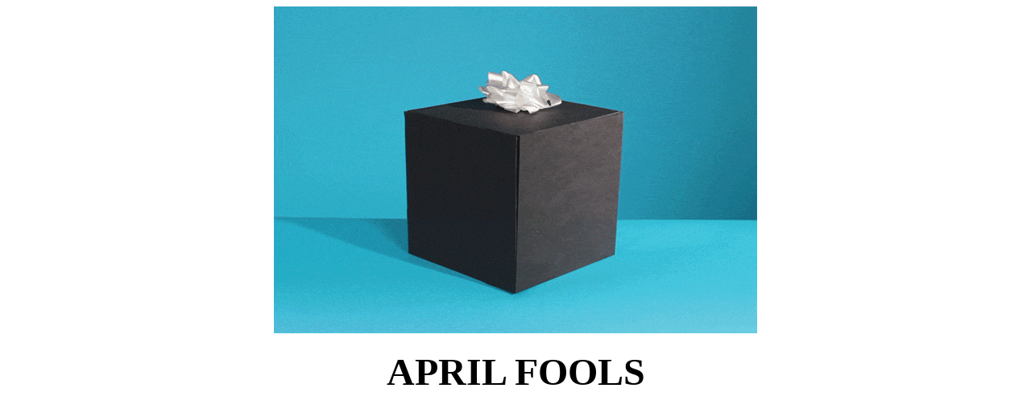

--- FILE ---
content_type: text/html; charset=utf-8
request_url: https://felixhidalgo.com/
body_size: 478
content:
<!DOCTYPE html><html lang="en"><head><meta charSet="utf-8"/><meta name="viewport" content="width=device-width, initial-scale=1"/><link rel="preconnect" href="https://fonts.googleapis.com"/><link rel="preconnect" href="https://fonts.gstatic.com" crossorigin="anonymous"/><link rel="modulepreload" href="/assets/manifest-3d695a8b.js"/><link rel="modulepreload" href="/assets/entry.client-DrhbclxN.js"/><link rel="modulepreload" href="/assets/chunk-K6AXKMTT-UorCev-V.js"/><link rel="modulepreload" href="/assets/with-props-C5kmfQu_.js"/><link rel="modulepreload" href="/assets/root-DiBUDX2W.js"/><link rel="stylesheet" href="https://fonts.googleapis.com/css2?family=Inter:ital,opsz,wght@0,14..32,100..900;1,14..32,100..900&amp;display=swap"/><link rel="stylesheet" href="/assets/app-ZV7xLc_4.css"/></head><body><script>
              console.log(
                "💿 Hey developer 👋. You can provide a way better UX than this " +
                "when your app is loading JS modules and/or running `clientLoader` " +
                "functions. Check out https://remix.run/route/hydrate-fallback " +
                "for more information."
              );
            </script><script>window.__reactRouterContext = {"basename":"/","future":{"unstable_optimizeDeps":false},"isSpaMode":true};window.__reactRouterContext.stream = new ReadableStream({start(controller){window.__reactRouterContext.streamController = controller;}}).pipeThrough(new TextEncoderStream());</script><script type="module" async="">import "/assets/manifest-3d695a8b.js";
import * as route0 from "/assets/root-DiBUDX2W.js";
  
  window.__reactRouterRouteModules = {"root":route0};

import("/assets/entry.client-DrhbclxN.js");</script><!--$--><script>window.__reactRouterContext.streamController.enqueue("[{\"_1\":2,\"_5\":-5,\"_6\":-5},\"loaderData\",{\"_3\":-5,\"_4\":-5},\"root\",\"home\",\"actionData\",\"errors\"]\n");</script><!--$--><script>window.__reactRouterContext.streamController.close();</script><!--/$--><!--/$--></body></html>

--- FILE ---
content_type: text/css; charset=utf-8
request_url: https://felixhidalgo.com/assets/app-ZV7xLc_4.css
body_size: -347
content:
@tailwind base;@tailwind components;@tailwind utilities;html,body{@apply bg-white dark:bg-gray-950;}@media (prefers-color-scheme: dark){html,body{color-scheme:dark}}


--- FILE ---
content_type: text/javascript; charset=utf-8
request_url: https://felixhidalgo.com/assets/chunk-K6AXKMTT-UorCev-V.js
body_size: 31228
content:
var Zn=Object.defineProperty;var ea=(e,t,r)=>t in e?Zn(e,t,{enumerable:!0,configurable:!0,writable:!0,value:r}):e[t]=r;var pt=(e,t,r)=>ea(e,typeof t!="symbol"?t+"":t,r);var Ft={exports:{}},Qe={};/**
 * @license React
 * react-jsx-runtime.production.js
 *
 * Copyright (c) Meta Platforms, Inc. and affiliates.
 *
 * This source code is licensed under the MIT license found in the
 * LICENSE file in the root directory of this source tree.
 */var Pr;function ta(){if(Pr)return Qe;Pr=1;var e=Symbol.for("react.transitional.element"),t=Symbol.for("react.fragment");function r(n,a,o){var i=null;if(o!==void 0&&(i=""+o),a.key!==void 0&&(i=""+a.key),"key"in a){o={};for(var l in a)l!=="key"&&(o[l]=a[l])}else o=a;return a=o.ref,{$$typeof:e,type:n,key:i,ref:a!==void 0?a:null,props:o}}return Qe.Fragment=t,Qe.jsx=r,Qe.jsxs=r,Qe}var Tr;function ra(){return Tr||(Tr=1,Ft.exports=ta()),Ft.exports}var ji=ra(),jt={exports:{}},H={};/**
 * @license React
 * react.production.js
 *
 * Copyright (c) Meta Platforms, Inc. and affiliates.
 *
 * This source code is licensed under the MIT license found in the
 * LICENSE file in the root directory of this source tree.
 */var Dr;function na(){if(Dr)return H;Dr=1;var e=Symbol.for("react.transitional.element"),t=Symbol.for("react.portal"),r=Symbol.for("react.fragment"),n=Symbol.for("react.strict_mode"),a=Symbol.for("react.profiler"),o=Symbol.for("react.consumer"),i=Symbol.for("react.context"),l=Symbol.for("react.forward_ref"),s=Symbol.for("react.suspense"),u=Symbol.for("react.memo"),p=Symbol.for("react.lazy"),g=Symbol.iterator;function h(m){return m===null||typeof m!="object"?null:(m=g&&m[g]||m["@@iterator"],typeof m=="function"?m:null)}var y={isMounted:function(){return!1},enqueueForceUpdate:function(){},enqueueReplaceState:function(){},enqueueSetState:function(){}},w=Object.assign,b={};function x(m,C,N){this.props=m,this.context=C,this.refs=b,this.updater=N||y}x.prototype.isReactComponent={},x.prototype.setState=function(m,C){if(typeof m!="object"&&typeof m!="function"&&m!=null)throw Error("takes an object of state variables to update or a function which returns an object of state variables.");this.updater.enqueueSetState(this,m,C,"setState")},x.prototype.forceUpdate=function(m){this.updater.enqueueForceUpdate(this,m,"forceUpdate")};function E(){}E.prototype=x.prototype;function P(m,C,N){this.props=m,this.context=C,this.refs=b,this.updater=N||y}var L=P.prototype=new E;L.constructor=P,w(L,x.prototype),L.isPureReactComponent=!0;var D=Array.isArray,f={H:null,A:null,T:null,S:null},M=Object.prototype.hasOwnProperty;function U(m,C,N,$,Y,J){return N=J.ref,{$$typeof:e,type:m,key:C,ref:N!==void 0?N:null,props:J}}function I(m,C){return U(m.type,C,void 0,void 0,void 0,m.props)}function B(m){return typeof m=="object"&&m!==null&&m.$$typeof===e}function K(m){var C={"=":"=0",":":"=2"};return"$"+m.replace(/[=:]/g,function(N){return C[N]})}var le=/\/+/g;function pe(m,C){return typeof m=="object"&&m!==null&&m.key!=null?K(""+m.key):C.toString(36)}function ye(){}function Ue(m){switch(m.status){case"fulfilled":return m.value;case"rejected":throw m.reason;default:switch(typeof m.status=="string"?m.then(ye,ye):(m.status="pending",m.then(function(C){m.status==="pending"&&(m.status="fulfilled",m.value=C)},function(C){m.status==="pending"&&(m.status="rejected",m.reason=C)})),m.status){case"fulfilled":return m.value;case"rejected":throw m.reason}}throw m}function q(m,C,N,$,Y){var J=typeof m;(J==="undefined"||J==="boolean")&&(m=null);var W=!1;if(m===null)W=!0;else switch(J){case"bigint":case"string":case"number":W=!0;break;case"object":switch(m.$$typeof){case e:case t:W=!0;break;case p:return W=m._init,q(W(m._payload),C,N,$,Y)}}if(W)return Y=Y(m),W=$===""?"."+pe(m,0):$,D(Y)?(N="",W!=null&&(N=W.replace(le,"$&/")+"/"),q(Y,C,N,"",function(ae){return ae})):Y!=null&&(B(Y)&&(Y=I(Y,N+(Y.key==null||m&&m.key===Y.key?"":(""+Y.key).replace(le,"$&/")+"/")+W)),C.push(Y)),1;W=0;var ve=$===""?".":$+":";if(D(m))for(var ee=0;ee<m.length;ee++)$=m[ee],J=ve+pe($,ee),W+=q($,C,N,J,Y);else if(ee=h(m),typeof ee=="function")for(m=ee.call(m),ee=0;!($=m.next()).done;)$=$.value,J=ve+pe($,ee++),W+=q($,C,N,J,Y);else if(J==="object"){if(typeof m.then=="function")return q(Ue(m),C,N,$,Y);throw C=String(m),Error("Objects are not valid as a React child (found: "+(C==="[object Object]"?"object with keys {"+Object.keys(m).join(", ")+"}":C)+"). If you meant to render a collection of children, use an array instead.")}return W}function Re(m,C,N){if(m==null)return m;var $=[],Y=0;return q(m,$,"","",function(J){return C.call(N,J,Y++)}),$}function Oe(m){if(m._status===-1){var C=m._result;C=C(),C.then(function(N){(m._status===0||m._status===-1)&&(m._status=1,m._result=N)},function(N){(m._status===0||m._status===-1)&&(m._status=2,m._result=N)}),m._status===-1&&(m._status=0,m._result=C)}if(m._status===1)return m._result.default;throw m._result}var be=typeof reportError=="function"?reportError:function(m){if(typeof window=="object"&&typeof window.ErrorEvent=="function"){var C=new window.ErrorEvent("error",{bubbles:!0,cancelable:!0,message:typeof m=="object"&&m!==null&&typeof m.message=="string"?String(m.message):String(m),error:m});if(!window.dispatchEvent(C))return}else if(typeof process=="object"&&typeof process.emit=="function"){process.emit("uncaughtException",m);return}console.error(m)};function fe(){}return H.Children={map:Re,forEach:function(m,C,N){Re(m,function(){C.apply(this,arguments)},N)},count:function(m){var C=0;return Re(m,function(){C++}),C},toArray:function(m){return Re(m,function(C){return C})||[]},only:function(m){if(!B(m))throw Error("React.Children.only expected to receive a single React element child.");return m}},H.Component=x,H.Fragment=r,H.Profiler=a,H.PureComponent=P,H.StrictMode=n,H.Suspense=s,H.__CLIENT_INTERNALS_DO_NOT_USE_OR_WARN_USERS_THEY_CANNOT_UPGRADE=f,H.act=function(){throw Error("act(...) is not supported in production builds of React.")},H.cache=function(m){return function(){return m.apply(null,arguments)}},H.cloneElement=function(m,C,N){if(m==null)throw Error("The argument must be a React element, but you passed "+m+".");var $=w({},m.props),Y=m.key,J=void 0;if(C!=null)for(W in C.ref!==void 0&&(J=void 0),C.key!==void 0&&(Y=""+C.key),C)!M.call(C,W)||W==="key"||W==="__self"||W==="__source"||W==="ref"&&C.ref===void 0||($[W]=C[W]);var W=arguments.length-2;if(W===1)$.children=N;else if(1<W){for(var ve=Array(W),ee=0;ee<W;ee++)ve[ee]=arguments[ee+2];$.children=ve}return U(m.type,Y,void 0,void 0,J,$)},H.createContext=function(m){return m={$$typeof:i,_currentValue:m,_currentValue2:m,_threadCount:0,Provider:null,Consumer:null},m.Provider=m,m.Consumer={$$typeof:o,_context:m},m},H.createElement=function(m,C,N){var $,Y={},J=null;if(C!=null)for($ in C.key!==void 0&&(J=""+C.key),C)M.call(C,$)&&$!=="key"&&$!=="__self"&&$!=="__source"&&(Y[$]=C[$]);var W=arguments.length-2;if(W===1)Y.children=N;else if(1<W){for(var ve=Array(W),ee=0;ee<W;ee++)ve[ee]=arguments[ee+2];Y.children=ve}if(m&&m.defaultProps)for($ in W=m.defaultProps,W)Y[$]===void 0&&(Y[$]=W[$]);return U(m,J,void 0,void 0,null,Y)},H.createRef=function(){return{current:null}},H.forwardRef=function(m){return{$$typeof:l,render:m}},H.isValidElement=B,H.lazy=function(m){return{$$typeof:p,_payload:{_status:-1,_result:m},_init:Oe}},H.memo=function(m,C){return{$$typeof:u,type:m,compare:C===void 0?null:C}},H.startTransition=function(m){var C=f.T,N={};f.T=N;try{var $=m(),Y=f.S;Y!==null&&Y(N,$),typeof $=="object"&&$!==null&&typeof $.then=="function"&&$.then(fe,be)}catch(J){be(J)}finally{f.T=C}},H.unstable_useCacheRefresh=function(){return f.H.useCacheRefresh()},H.use=function(m){return f.H.use(m)},H.useActionState=function(m,C,N){return f.H.useActionState(m,C,N)},H.useCallback=function(m,C){return f.H.useCallback(m,C)},H.useContext=function(m){return f.H.useContext(m)},H.useDebugValue=function(){},H.useDeferredValue=function(m,C){return f.H.useDeferredValue(m,C)},H.useEffect=function(m,C){return f.H.useEffect(m,C)},H.useId=function(){return f.H.useId()},H.useImperativeHandle=function(m,C,N){return f.H.useImperativeHandle(m,C,N)},H.useInsertionEffect=function(m,C){return f.H.useInsertionEffect(m,C)},H.useLayoutEffect=function(m,C){return f.H.useLayoutEffect(m,C)},H.useMemo=function(m,C){return f.H.useMemo(m,C)},H.useOptimistic=function(m,C){return f.H.useOptimistic(m,C)},H.useReducer=function(m,C,N){return f.H.useReducer(m,C,N)},H.useRef=function(m){return f.H.useRef(m)},H.useState=function(m){return f.H.useState(m)},H.useSyncExternalStore=function(m,C,N){return f.H.useSyncExternalStore(m,C,N)},H.useTransition=function(){return f.H.useTransition()},H.version="19.0.0",H}var Mr;function aa(){return Mr||(Mr=1,jt.exports=na()),jt.exports}var d=aa(),oa=-1,ia=-2,la=-3,sa=-4,ua=-5,ca=-6,da=-7,fa="B",ha="D",rn="E",ma="M",pa="N",nn="P",ya="R",va="S",ga="Y",wa="U",Ea="Z",an=class{constructor(){pt(this,"promise");pt(this,"resolve");pt(this,"reject");this.promise=new Promise((t,r)=>{this.resolve=t,this.reject=r})}};function Ra(){const e=new TextDecoder;let t="";return new TransformStream({transform(r,n){const a=e.decode(r,{stream:!0}),o=(t+a).split(`
`);t=o.pop()||"";for(const i of o)n.enqueue(i)},flush(r){t&&r.enqueue(t)}})}Object.getOwnPropertyNames(Object.prototype).sort().join("\0");var Ut=typeof window<"u"?window:typeof globalThis<"u"?globalThis:void 0;function Vt(e){const{hydrated:t,values:r}=this;if(typeof e=="number")return kr.call(this,e);if(!Array.isArray(e)||!e.length)throw new SyntaxError;const n=r.length;for(const a of e)r.push(a);return t.length=r.length,kr.call(this,n)}function kr(e){const{hydrated:t,values:r,deferred:n,plugins:a}=this;let o;const i=[[e,s=>{o=s}]];let l=[];for(;i.length>0;){const[s,u]=i.pop();switch(s){case da:u(void 0);continue;case ua:u(null);continue;case ia:u(NaN);continue;case ca:u(1/0);continue;case la:u(-1/0);continue;case sa:u(-0);continue}if(t[s]){u(t[s]);continue}const p=r[s];if(!p||typeof p!="object"){t[s]=p,u(p);continue}if(Array.isArray(p))if(typeof p[0]=="string"){const[g,h,y]=p;switch(g){case ha:u(t[s]=new Date(h));continue;case wa:u(t[s]=new URL(h));continue;case fa:u(t[s]=BigInt(h));continue;case ya:u(t[s]=new RegExp(h,y));continue;case ga:u(t[s]=Symbol.for(h));continue;case va:const w=new Set;t[s]=w;for(let D=1;D<p.length;D++)i.push([p[D],f=>{w.add(f)}]);u(w);continue;case ma:const b=new Map;t[s]=b;for(let D=1;D<p.length;D+=2){const f=[];i.push([p[D+1],M=>{f[1]=M}]),i.push([p[D],M=>{f[0]=M}]),l.push(()=>{b.set(f[0],f[1])})}u(b);continue;case pa:const x=Object.create(null);t[s]=x;for(const D of Object.keys(h).reverse()){const f=[];i.push([h[D],M=>{f[1]=M}]),i.push([Number(D.slice(1)),M=>{f[0]=M}]),l.push(()=>{x[f[0]]=f[1]})}u(x);continue;case nn:if(t[h])u(t[s]=t[h]);else{const D=new an;n[h]=D,u(t[s]=D.promise)}continue;case rn:const[,E,P]=p;let L=P&&Ut&&Ut[P]?new Ut[P](E):new Error(E);t[s]=L,u(L);continue;case Ea:u(t[s]=t[h]);continue;default:if(Array.isArray(a)){const D=[],f=p.slice(1);for(let M=0;M<f.length;M++){const U=f[M];i.push([U,I=>{D[M]=I}])}l.push(()=>{for(const M of a){const U=M(p[0],...D);if(U){u(t[s]=U.value);return}}throw new SyntaxError});continue}throw new SyntaxError}}else{const g=[];t[s]=g;for(let h=0;h<p.length;h++){const y=p[h];y!==oa&&i.push([y,w=>{g[h]=w}])}u(g);continue}else{const g={};t[s]=g;for(const h of Object.keys(p).reverse()){const y=[];i.push([p[h],w=>{y[1]=w}]),i.push([Number(h.slice(1)),w=>{y[0]=w}]),l.push(()=>{g[y[0]]=y[1]})}u(g);continue}}for(;l.length>0;)l.pop()();return o}async function ba(e,t){const{plugins:r}=t,n=new an,a=e.pipeThrough(Ra()).getReader(),o={values:[],hydrated:[],deferred:{},plugins:r},i=await Sa.call(o,a);let l=n.promise;return i.done?n.resolve():l=xa.call(o,a).then(n.resolve).catch(s=>{for(const u of Object.values(o.deferred))u.reject(s);n.reject(s)}),{done:l.then(()=>a.closed),value:i.value}}async function Sa(e){const t=await e.read();if(!t.value)throw new SyntaxError;let r;try{r=JSON.parse(t.value)}catch{throw new SyntaxError}return{done:t.done,value:Vt.call(this,r)}}async function xa(e){let t=await e.read();for(;!t.done;){if(!t.value)continue;const r=t.value;switch(r[0]){case nn:{const n=r.indexOf(":"),a=Number(r.slice(1,n)),o=this.deferred[a];if(!o)throw new Error(`Deferred ID ${a} not found in stream`);const i=r.slice(n+1);let l;try{l=JSON.parse(i)}catch{throw new SyntaxError}const s=Vt.call(this,l);o.resolve(s);break}case rn:{const n=r.indexOf(":"),a=Number(r.slice(1,n)),o=this.deferred[a];if(!o)throw new Error(`Deferred ID ${a} not found in stream`);const i=r.slice(n+1);let l;try{l=JSON.parse(i)}catch{throw new SyntaxError}const s=Vt.call(this,l);o.reject(s);break}default:throw new SyntaxError}t=await e.read()}}var Ze={},_r;function La(){if(_r)return Ze;_r=1,Object.defineProperty(Ze,"__esModule",{value:!0}),Ze.parse=i,Ze.serialize=u;const e=/^[\u0021-\u003A\u003C\u003E-\u007E]+$/,t=/^[\u0021-\u003A\u003C-\u007E]*$/,r=/^([.]?[a-z0-9]([a-z0-9-]{0,61}[a-z0-9])?)([.][a-z0-9]([a-z0-9-]{0,61}[a-z0-9])?)*$/i,n=/^[\u0020-\u003A\u003D-\u007E]*$/,a=Object.prototype.toString,o=(()=>{const h=function(){};return h.prototype=Object.create(null),h})();function i(h,y){const w=new o,b=h.length;if(b<2)return w;const x=(y==null?void 0:y.decode)||p;let E=0;do{const P=h.indexOf("=",E);if(P===-1)break;const L=h.indexOf(";",E),D=L===-1?b:L;if(P>D){E=h.lastIndexOf(";",P-1)+1;continue}const f=l(h,E,P),M=s(h,P,f),U=h.slice(f,M);if(w[U]===void 0){let I=l(h,P+1,D),B=s(h,D,I);const K=x(h.slice(I,B));w[U]=K}E=D+1}while(E<b);return w}function l(h,y,w){do{const b=h.charCodeAt(y);if(b!==32&&b!==9)return y}while(++y<w);return w}function s(h,y,w){for(;y>w;){const b=h.charCodeAt(--y);if(b!==32&&b!==9)return y+1}return w}function u(h,y,w){const b=(w==null?void 0:w.encode)||encodeURIComponent;if(!e.test(h))throw new TypeError(`argument name is invalid: ${h}`);const x=b(y);if(!t.test(x))throw new TypeError(`argument val is invalid: ${y}`);let E=h+"="+x;if(!w)return E;if(w.maxAge!==void 0){if(!Number.isInteger(w.maxAge))throw new TypeError(`option maxAge is invalid: ${w.maxAge}`);E+="; Max-Age="+w.maxAge}if(w.domain){if(!r.test(w.domain))throw new TypeError(`option domain is invalid: ${w.domain}`);E+="; Domain="+w.domain}if(w.path){if(!n.test(w.path))throw new TypeError(`option path is invalid: ${w.path}`);E+="; Path="+w.path}if(w.expires){if(!g(w.expires)||!Number.isFinite(w.expires.valueOf()))throw new TypeError(`option expires is invalid: ${w.expires}`);E+="; Expires="+w.expires.toUTCString()}if(w.httpOnly&&(E+="; HttpOnly"),w.secure&&(E+="; Secure"),w.partitioned&&(E+="; Partitioned"),w.priority)switch(typeof w.priority=="string"?w.priority.toLowerCase():void 0){case"low":E+="; Priority=Low";break;case"medium":E+="; Priority=Medium";break;case"high":E+="; Priority=High";break;default:throw new TypeError(`option priority is invalid: ${w.priority}`)}if(w.sameSite)switch(typeof w.sameSite=="string"?w.sameSite.toLowerCase():w.sameSite){case!0:case"strict":E+="; SameSite=Strict";break;case"lax":E+="; SameSite=Lax";break;case"none":E+="; SameSite=None";break;default:throw new TypeError(`option sameSite is invalid: ${w.sameSite}`)}return E}function p(h){if(h.indexOf("%")===-1)return h;try{return decodeURIComponent(h)}catch{return h}}function g(h){return a.call(h)==="[object Date]"}return Ze}La();/**
 * react-router v7.1.1
 *
 * Copyright (c) Remix Software Inc.
 *
 * This source code is licensed under the MIT license found in the
 * LICENSE.md file in the root directory of this source tree.
 *
 * @license MIT
 */var Or="popstate";function Hi(e={}){function t(n,a){let{pathname:o,search:i,hash:l}=n.location;return at("",{pathname:o,search:i,hash:l},a.state&&a.state.usr||null,a.state&&a.state.key||"default")}function r(n,a){return typeof a=="string"?a:ke(a)}return Pa(t,r,null,e)}function V(e,t){if(e===!1||e===null||typeof e>"u")throw new Error(t)}function ne(e,t){if(!e){typeof console<"u"&&console.warn(t);try{throw new Error(t)}catch{}}}function Ca(){return Math.random().toString(36).substring(2,10)}function Ar(e,t){return{usr:e.state,key:e.key,idx:t}}function at(e,t,r=null,n){return{pathname:typeof e=="string"?e:e.pathname,search:"",hash:"",...typeof t=="string"?_e(t):t,state:r,key:t&&t.key||n||Ca()}}function ke({pathname:e="/",search:t="",hash:r=""}){return t&&t!=="?"&&(e+=t.charAt(0)==="?"?t:"?"+t),r&&r!=="#"&&(e+=r.charAt(0)==="#"?r:"#"+r),e}function _e(e){let t={};if(e){let r=e.indexOf("#");r>=0&&(t.hash=e.substring(r),e=e.substring(0,r));let n=e.indexOf("?");n>=0&&(t.search=e.substring(n),e=e.substring(0,n)),e&&(t.pathname=e)}return t}function Pa(e,t,r,n={}){let{window:a=document.defaultView,v5Compat:o=!1}=n,i=a.history,l="POP",s=null,u=p();u==null&&(u=0,i.replaceState({...i.state,idx:u},""));function p(){return(i.state||{idx:null}).idx}function g(){l="POP";let x=p(),E=x==null?null:x-u;u=x,s&&s({action:l,location:b.location,delta:E})}function h(x,E){l="PUSH";let P=at(b.location,x,E);u=p()+1;let L=Ar(P,u),D=b.createHref(P);try{i.pushState(L,"",D)}catch(f){if(f instanceof DOMException&&f.name==="DataCloneError")throw f;a.location.assign(D)}o&&s&&s({action:l,location:b.location,delta:1})}function y(x,E){l="REPLACE";let P=at(b.location,x,E);u=p();let L=Ar(P,u),D=b.createHref(P);i.replaceState(L,"",D),o&&s&&s({action:l,location:b.location,delta:0})}function w(x){let E=a.location.origin!=="null"?a.location.origin:a.location.href,P=typeof x=="string"?x:ke(x);return P=P.replace(/ $/,"%20"),V(E,`No window.location.(origin|href) available to create URL for href: ${P}`),new URL(P,E)}let b={get action(){return l},get location(){return e(a,i)},listen(x){if(s)throw new Error("A history only accepts one active listener");return a.addEventListener(Or,g),s=x,()=>{a.removeEventListener(Or,g),s=null}},createHref(x){return t(a,x)},createURL:w,encodeLocation(x){let E=w(x);return{pathname:E.pathname,search:E.search,hash:E.hash}},push:h,replace:y,go(x){return i.go(x)}};return b}var Ta=new Set(["lazy","caseSensitive","path","id","index","children"]);function Da(e){return e.index===!0}function Ct(e,t,r=[],n={}){return e.map((a,o)=>{let i=[...r,String(o)],l=typeof a.id=="string"?a.id:i.join("-");if(V(a.index!==!0||!a.children,"Cannot specify children on an index route"),V(!n[l],`Found a route id collision on id "${l}".  Route id's must be globally unique within Data Router usages`),Da(a)){let s={...a,...t(a),id:l};return n[l]=s,s}else{let s={...a,...t(a),id:l,children:void 0};return n[l]=s,a.children&&(s.children=Ct(a.children,t,i,n)),s}})}function Le(e,t,r="/"){return Rt(e,t,r,!1)}function Rt(e,t,r,n){let a=typeof t=="string"?_e(t):t,o=ce(a.pathname||"/",r);if(o==null)return null;let i=ln(e);Ma(i);let l=null;for(let s=0;l==null&&s<i.length;++s){let u=Ha(o);l=ja(i[s],u,n)}return l}function on(e,t){let{route:r,pathname:n,params:a}=e;return{id:r.id,pathname:n,params:a,data:t[r.id],handle:r.handle}}function ln(e,t=[],r=[],n=""){let a=(o,i,l)=>{let s={relativePath:l===void 0?o.path||"":l,caseSensitive:o.caseSensitive===!0,childrenIndex:i,route:o};s.relativePath.startsWith("/")&&(V(s.relativePath.startsWith(n),`Absolute route path "${s.relativePath}" nested under path "${n}" is not valid. An absolute child route path must start with the combined path of all its parent routes.`),s.relativePath=s.relativePath.slice(n.length));let u=we([n,s.relativePath]),p=r.concat(s);o.children&&o.children.length>0&&(V(o.index!==!0,`Index routes must not have child routes. Please remove all child routes from route path "${u}".`),ln(o.children,t,p,u)),!(o.path==null&&!o.index)&&t.push({path:u,score:Ia(u,o.index),routesMeta:p})};return e.forEach((o,i)=>{var l;if(o.path===""||!((l=o.path)!=null&&l.includes("?")))a(o,i);else for(let s of sn(o.path))a(o,i,s)}),t}function sn(e){let t=e.split("/");if(t.length===0)return[];let[r,...n]=t,a=r.endsWith("?"),o=r.replace(/\?$/,"");if(n.length===0)return a?[o,""]:[o];let i=sn(n.join("/")),l=[];return l.push(...i.map(s=>s===""?o:[o,s].join("/"))),a&&l.push(...i),l.map(s=>e.startsWith("/")&&s===""?"/":s)}function Ma(e){e.sort((t,r)=>t.score!==r.score?r.score-t.score:Fa(t.routesMeta.map(n=>n.childrenIndex),r.routesMeta.map(n=>n.childrenIndex)))}var ka=/^:[\w-]+$/,_a=3,Oa=2,Aa=1,Na=10,$a=-2,Nr=e=>e==="*";function Ia(e,t){let r=e.split("/"),n=r.length;return r.some(Nr)&&(n+=$a),t&&(n+=Oa),r.filter(a=>!Nr(a)).reduce((a,o)=>a+(ka.test(o)?_a:o===""?Aa:Na),n)}function Fa(e,t){return e.length===t.length&&e.slice(0,-1).every((n,a)=>n===t[a])?e[e.length-1]-t[t.length-1]:0}function ja(e,t,r=!1){let{routesMeta:n}=e,a={},o="/",i=[];for(let l=0;l<n.length;++l){let s=n[l],u=l===n.length-1,p=o==="/"?t:t.slice(o.length)||"/",g=Pt({path:s.relativePath,caseSensitive:s.caseSensitive,end:u},p),h=s.route;if(!g&&u&&r&&!n[n.length-1].route.index&&(g=Pt({path:s.relativePath,caseSensitive:s.caseSensitive,end:!1},p)),!g)return null;Object.assign(a,g.params),i.push({params:a,pathname:we([o,g.pathname]),pathnameBase:Ya(we([o,g.pathnameBase])),route:h}),g.pathnameBase!=="/"&&(o=we([o,g.pathnameBase]))}return i}function Pt(e,t){typeof e=="string"&&(e={path:e,caseSensitive:!1,end:!0});let[r,n]=Ua(e.path,e.caseSensitive,e.end),a=t.match(r);if(!a)return null;let o=a[0],i=o.replace(/(.)\/+$/,"$1"),l=a.slice(1);return{params:n.reduce((u,{paramName:p,isOptional:g},h)=>{if(p==="*"){let w=l[h]||"";i=o.slice(0,o.length-w.length).replace(/(.)\/+$/,"$1")}const y=l[h];return g&&!y?u[p]=void 0:u[p]=(y||"").replace(/%2F/g,"/"),u},{}),pathname:o,pathnameBase:i,pattern:e}}function Ua(e,t=!1,r=!0){ne(e==="*"||!e.endsWith("*")||e.endsWith("/*"),`Route path "${e}" will be treated as if it were "${e.replace(/\*$/,"/*")}" because the \`*\` character must always follow a \`/\` in the pattern. To get rid of this warning, please change the route path to "${e.replace(/\*$/,"/*")}".`);let n=[],a="^"+e.replace(/\/*\*?$/,"").replace(/^\/*/,"/").replace(/[\\.*+^${}|()[\]]/g,"\\$&").replace(/\/:([\w-]+)(\?)?/g,(i,l,s)=>(n.push({paramName:l,isOptional:s!=null}),s?"/?([^\\/]+)?":"/([^\\/]+)"));return e.endsWith("*")?(n.push({paramName:"*"}),a+=e==="*"||e==="/*"?"(.*)$":"(?:\\/(.+)|\\/*)$"):r?a+="\\/*$":e!==""&&e!=="/"&&(a+="(?:(?=\\/|$))"),[new RegExp(a,t?void 0:"i"),n]}function Ha(e){try{return e.split("/").map(t=>decodeURIComponent(t).replace(/\//g,"%2F")).join("/")}catch(t){return ne(!1,`The URL path "${e}" could not be decoded because it is is a malformed URL segment. This is probably due to a bad percent encoding (${t}).`),e}}function ce(e,t){if(t==="/")return e;if(!e.toLowerCase().startsWith(t.toLowerCase()))return null;let r=t.endsWith("/")?t.length-1:t.length,n=e.charAt(r);return n&&n!=="/"?null:e.slice(r)||"/"}function Ba(e,t="/"){let{pathname:r,search:n="",hash:a=""}=typeof e=="string"?_e(e):e;return{pathname:r?r.startsWith("/")?r:za(r,t):t,search:Wa(n),hash:Va(a)}}function za(e,t){let r=t.replace(/\/+$/,"").split("/");return e.split("/").forEach(a=>{a===".."?r.length>1&&r.pop():a!=="."&&r.push(a)}),r.length>1?r.join("/"):"/"}function Ht(e,t,r,n){return`Cannot include a '${e}' character in a manually specified \`to.${t}\` field [${JSON.stringify(n)}].  Please separate it out to the \`to.${r}\` field. Alternatively you may provide the full path as a string in <Link to="..."> and the router will parse it for you.`}function un(e){return e.filter((t,r)=>r===0||t.route.path&&t.route.path.length>0)}function er(e){let t=un(e);return t.map((r,n)=>n===t.length-1?r.pathname:r.pathnameBase)}function tr(e,t,r,n=!1){let a;typeof e=="string"?a=_e(e):(a={...e},V(!a.pathname||!a.pathname.includes("?"),Ht("?","pathname","search",a)),V(!a.pathname||!a.pathname.includes("#"),Ht("#","pathname","hash",a)),V(!a.search||!a.search.includes("#"),Ht("#","search","hash",a)));let o=e===""||a.pathname==="",i=o?"/":a.pathname,l;if(i==null)l=r;else{let g=t.length-1;if(!n&&i.startsWith("..")){let h=i.split("/");for(;h[0]==="..";)h.shift(),g-=1;a.pathname=h.join("/")}l=g>=0?t[g]:"/"}let s=Ba(a,l),u=i&&i!=="/"&&i.endsWith("/"),p=(o||i===".")&&r.endsWith("/");return!s.pathname.endsWith("/")&&(u||p)&&(s.pathname+="/"),s}var we=e=>e.join("/").replace(/\/\/+/g,"/"),Ya=e=>e.replace(/\/+$/,"").replace(/^\/*/,"/"),Wa=e=>!e||e==="?"?"":e.startsWith("?")?e:"?"+e,Va=e=>!e||e==="#"?"":e.startsWith("#")?e:"#"+e,Ja=class{constructor(e,t){this.type="DataWithResponseInit",this.data=e,this.init=t||null}};function Ga(e,t){return new Ja(e,typeof t=="number"?{status:t}:t)}var Xa=(e,t=302)=>{let r=t;typeof r=="number"?r={status:r}:typeof r.status>"u"&&(r.status=302);let n=new Headers(r.headers);return n.set("Location",e),new Response(null,{...r,headers:n})},Pe=class{constructor(e,t,r,n=!1){this.status=e,this.statusText=t||"",this.internal=n,r instanceof Error?(this.data=r.toString(),this.error=r):this.data=r}};function We(e){return e!=null&&typeof e.status=="number"&&typeof e.statusText=="string"&&typeof e.internal=="boolean"&&"data"in e}var cn=["POST","PUT","PATCH","DELETE"],Ka=new Set(cn),qa=["GET",...cn],Qa=new Set(qa),Za=new Set([301,302,303,307,308]),eo=new Set([307,308]),Bt={state:"idle",location:void 0,formMethod:void 0,formAction:void 0,formEncType:void 0,formData:void 0,json:void 0,text:void 0},to={state:"idle",data:void 0,formMethod:void 0,formAction:void 0,formEncType:void 0,formData:void 0,json:void 0,text:void 0},et={state:"unblocked",proceed:void 0,reset:void 0,location:void 0},rr=/^(?:[a-z][a-z0-9+.-]*:|\/\/)/i,ro=e=>({hasErrorBoundary:!!e.hasErrorBoundary}),dn="remix-router-transitions",fn=Symbol("ResetLoaderData");function Bi(e){const t=e.window?e.window:typeof window<"u"?window:void 0,r=typeof t<"u"&&typeof t.document<"u"&&typeof t.document.createElement<"u";V(e.routes.length>0,"You must provide a non-empty routes array to createRouter");let n=e.mapRouteProperties||ro,a={},o=Ct(e.routes,n,void 0,a),i,l=e.basename||"/",s=e.dataStrategy||lo,u=e.patchRoutesOnNavigation,p={...e.future},g=null,h=new Set,y=null,w=null,b=null,x=e.hydrationData!=null,E=Le(o,e.history.location,l),P=null;if(E==null&&!u){let c=ue(404,{pathname:e.history.location.pathname}),{matches:v,route:R}=Vr(o);E=v,P={[R.id]:c}}E&&!e.hydrationData&&ct(E,o,e.history.location.pathname).active&&(E=null);let L;if(E)if(E.some(c=>c.route.lazy))L=!1;else if(!E.some(c=>c.route.loader))L=!0;else{let c=e.hydrationData?e.hydrationData.loaderData:null,v=e.hydrationData?e.hydrationData.errors:null;if(v){let R=E.findIndex(S=>v[S.route.id]!==void 0);L=E.slice(0,R+1).every(S=>!Gt(S.route,c,v))}else L=E.every(R=>!Gt(R.route,c,v))}else{L=!1,E=[];let c=ct(null,o,e.history.location.pathname);c.active&&c.matches&&(E=c.matches)}let D,f={historyAction:e.history.action,location:e.history.location,matches:E,initialized:L,navigation:Bt,restoreScrollPosition:e.hydrationData!=null?!1:null,preventScrollReset:!1,revalidation:"idle",loaderData:e.hydrationData&&e.hydrationData.loaderData||{},actionData:e.hydrationData&&e.hydrationData.actionData||null,errors:e.hydrationData&&e.hydrationData.errors||P,fetchers:new Map,blockers:new Map},M="POP",U=!1,I,B=!1,K=new Map,le=null,pe=!1,ye=!1,Ue=new Set,q=new Map,Re=0,Oe=-1,be=new Map,fe=new Set,m=new Map,C=new Map,N=new Set,$=new Map,Y,J=null;function W(){if(g=e.history.listen(({action:c,location:v,delta:R})=>{if(Y){Y(),Y=void 0;return}ne($.size===0||R!=null,"You are trying to use a blocker on a POP navigation to a location that was not created by @remix-run/router. This will fail silently in production. This can happen if you are navigating outside the router via `window.history.pushState`/`window.location.hash` instead of using router navigation APIs.  This can also happen if you are using createHashRouter and the user manually changes the URL.");let S=Sr({currentLocation:f.location,nextLocation:v,historyAction:c});if(S&&R!=null){let k=new Promise(A=>{Y=A});e.history.go(R*-1),ut(S,{state:"blocked",location:v,proceed(){ut(S,{state:"proceeding",proceed:void 0,reset:void 0,location:v}),k.then(()=>e.history.go(R))},reset(){let A=new Map(f.blockers);A.set(S,et),ae({blockers:A})}});return}return Ae(c,v)}),r){wo(t,K);let c=()=>Eo(t,K);t.addEventListener("pagehide",c),le=()=>t.removeEventListener("pagehide",c)}return f.initialized||Ae("POP",f.location,{initialHydration:!0}),D}function ve(){g&&g(),le&&le(),h.clear(),I&&I.abort(),f.fetchers.forEach((c,v)=>Nt(v)),f.blockers.forEach((c,v)=>br(v))}function ee(c){return h.add(c),()=>h.delete(c)}function ae(c,v={}){f={...f,...c};let R=[],S=[];f.fetchers.forEach((k,A)=>{k.state==="idle"&&(N.has(A)?R.push(A):S.push(A))}),[...h].forEach(k=>k(f,{deletedFetchers:R,viewTransitionOpts:v.viewTransitionOpts,flushSync:v.flushSync===!0})),R.forEach(k=>Nt(k)),S.forEach(k=>f.fetchers.delete(k))}function He(c,v,{flushSync:R}={}){var T,j;let S=f.actionData!=null&&f.navigation.formMethod!=null&&he(f.navigation.formMethod)&&f.navigation.state==="loading"&&((T=c.state)==null?void 0:T._isRedirect)!==!0,k;v.actionData?Object.keys(v.actionData).length>0?k=v.actionData:k=null:S?k=f.actionData:k=null;let A=v.loaderData?Yr(f.loaderData,v.loaderData,v.matches||[],v.errors):f.loaderData,F=f.blockers;F.size>0&&(F=new Map(F),F.forEach((z,Q)=>F.set(Q,et)));let _=U===!0||f.navigation.formMethod!=null&&he(f.navigation.formMethod)&&((j=c.state)==null?void 0:j._isRedirect)!==!0;i&&(o=i,i=void 0),pe||M==="POP"||(M==="PUSH"?e.history.push(c,c.state):M==="REPLACE"&&e.history.replace(c,c.state));let O;if(M==="POP"){let z=K.get(f.location.pathname);z&&z.has(c.pathname)?O={currentLocation:f.location,nextLocation:c}:K.has(c.pathname)&&(O={currentLocation:c,nextLocation:f.location})}else if(B){let z=K.get(f.location.pathname);z?z.add(c.pathname):(z=new Set([c.pathname]),K.set(f.location.pathname,z)),O={currentLocation:f.location,nextLocation:c}}ae({...v,actionData:k,loaderData:A,historyAction:M,location:c,initialized:!0,navigation:Bt,revalidation:"idle",restoreScrollPosition:Lr(c,v.matches||f.matches),preventScrollReset:_,blockers:F},{viewTransitionOpts:O,flushSync:R===!0}),M="POP",U=!1,B=!1,pe=!1,ye=!1,J==null||J.resolve(),J=null}async function pr(c,v){if(typeof c=="number"){e.history.go(c);return}let R=Jt(f.location,f.matches,l,c,v==null?void 0:v.fromRouteId,v==null?void 0:v.relative),{path:S,submission:k,error:A}=$r(!1,R,v),F=f.location,_=at(f.location,S,v&&v.state);_={..._,...e.history.encodeLocation(_)};let O=v&&v.replace!=null?v.replace:void 0,T="PUSH";O===!0?T="REPLACE":O===!1||k!=null&&he(k.formMethod)&&k.formAction===f.location.pathname+f.location.search&&(T="REPLACE");let j=v&&"preventScrollReset"in v?v.preventScrollReset===!0:void 0,z=(v&&v.flushSync)===!0,Q=Sr({currentLocation:F,nextLocation:_,historyAction:T});if(Q){ut(Q,{state:"blocked",location:_,proceed(){ut(Q,{state:"proceeding",proceed:void 0,reset:void 0,location:_}),pr(c,v)},reset(){let oe=new Map(f.blockers);oe.set(Q,et),ae({blockers:oe})}});return}await Ae(T,_,{submission:k,pendingError:A,preventScrollReset:j,replace:v&&v.replace,enableViewTransition:v&&v.viewTransition,flushSync:z})}function jn(){J||(J=Ro()),At(),ae({revalidation:"loading"});let c=J.promise;return f.navigation.state==="submitting"?c:f.navigation.state==="idle"?(Ae(f.historyAction,f.location,{startUninterruptedRevalidation:!0}),c):(Ae(M||f.historyAction,f.navigation.location,{overrideNavigation:f.navigation,enableViewTransition:B===!0}),c)}async function Ae(c,v,R){I&&I.abort(),I=null,M=c,pe=(R&&R.startUninterruptedRevalidation)===!0,Xn(f.location,f.matches),U=(R&&R.preventScrollReset)===!0,B=(R&&R.enableViewTransition)===!0;let S=i||o,k=R&&R.overrideNavigation,A=Le(S,v,l),F=(R&&R.flushSync)===!0,_=ct(A,S,v.pathname);if(_.active&&_.matches&&(A=_.matches),!A){let{error:Z,notFoundMatches:X,route:re}=$t(v.pathname);He(v,{matches:X,loaderData:{},errors:{[re.id]:Z}},{flushSync:F});return}if(f.initialized&&!ye&&mo(f.location,v)&&!(R&&R.submission&&he(R.submission.formMethod))){He(v,{matches:A},{flushSync:F});return}I=new AbortController;let O=Ye(e.history,v,I.signal,R&&R.submission),T;if(R&&R.pendingError)T=[Ie(A).route.id,{type:"error",error:R.pendingError}];else if(R&&R.submission&&he(R.submission.formMethod)){let Z=await Un(O,v,R.submission,A,_.active,{replace:R.replace,flushSync:F});if(Z.shortCircuited)return;if(Z.pendingActionResult){let[X,re]=Z.pendingActionResult;if(se(re)&&We(re.error)&&re.error.status===404){I=null,He(v,{matches:Z.matches,loaderData:{},errors:{[X]:re.error}});return}}A=Z.matches||A,T=Z.pendingActionResult,k=zt(v,R.submission),F=!1,_.active=!1,O=Ye(e.history,O.url,O.signal)}let{shortCircuited:j,matches:z,loaderData:Q,errors:oe}=await Hn(O,v,A,_.active,k,R&&R.submission,R&&R.fetcherSubmission,R&&R.replace,R&&R.initialHydration===!0,F,T);j||(I=null,He(v,{matches:z||A,...Wr(T),loaderData:Q,errors:oe}))}async function Un(c,v,R,S,k,A={}){At();let F=vo(v,R);if(ae({navigation:F},{flushSync:A.flushSync===!0}),k){let T=await dt(S,v.pathname,c.signal);if(T.type==="aborted")return{shortCircuited:!0};if(T.type==="error"){let j=Ie(T.partialMatches).route.id;return{matches:T.partialMatches,pendingActionResult:[j,{type:"error",error:T.error}]}}else if(T.matches)S=T.matches;else{let{notFoundMatches:j,error:z,route:Q}=$t(v.pathname);return{matches:j,pendingActionResult:[Q.id,{type:"error",error:z}]}}}let _,O=nt(S,v);if(!O.route.action&&!O.route.lazy)_={type:"error",error:ue(405,{method:c.method,pathname:v.pathname,routeId:O.route.id})};else if(_=(await Ge("action",f,c,[O],S,null))[O.route.id],c.signal.aborted)return{shortCircuited:!0};if(Fe(_)){let T;return A&&A.replace!=null?T=A.replace:T=Hr(_.response.headers.get("Location"),new URL(c.url),l)===f.location.pathname+f.location.search,await Ne(c,_,!0,{submission:R,replace:T}),{shortCircuited:!0}}if(se(_)){let T=Ie(S,O.route.id);return(A&&A.replace)!==!0&&(M="PUSH"),{matches:S,pendingActionResult:[T.route.id,_]}}return{matches:S,pendingActionResult:[O.route.id,_]}}async function Hn(c,v,R,S,k,A,F,_,O,T,j){let z=k||zt(v,A),Q=A||F||Gr(z),oe=!pe&&!O;if(S){if(oe){let ie=yr(j);ae({navigation:z,...ie!==void 0?{actionData:ie}:{}},{flushSync:T})}let G=await dt(R,v.pathname,c.signal);if(G.type==="aborted")return{shortCircuited:!0};if(G.type==="error"){let ie=Ie(G.partialMatches).route.id;return{matches:G.partialMatches,loaderData:{},errors:{[ie]:G.error}}}else if(G.matches)R=G.matches;else{let{error:ie,notFoundMatches:mt,route:qe}=$t(v.pathname);return{matches:mt,loaderData:{},errors:{[qe.id]:ie}}}}let Z=i||o,[X,re]=Fr(e.history,f,R,Q,v,O===!0,ye,Ue,N,m,fe,Z,l,j);if(Oe=++Re,X.length===0&&re.length===0){let G=Er();return He(v,{matches:R,loaderData:{},errors:j&&se(j[1])?{[j[0]]:j[1].error}:null,...Wr(j),...G?{fetchers:new Map(f.fetchers)}:{}},{flushSync:T}),{shortCircuited:!0}}if(oe){let G={};if(!S){G.navigation=z;let ie=yr(j);ie!==void 0&&(G.actionData=ie)}re.length>0&&(G.fetchers=Bn(re)),ae(G,{flushSync:T})}re.forEach(G=>{De(G.key),G.controller&&q.set(G.key,G.controller)});let Be=()=>re.forEach(G=>De(G.key));I&&I.signal.addEventListener("abort",Be);let{loaderResults:Xe,fetcherResults:xe}=await vr(f,R,X,re,c);if(c.signal.aborted)return{shortCircuited:!0};I&&I.signal.removeEventListener("abort",Be),re.forEach(G=>q.delete(G.key));let ge=yt(Xe);if(ge)return await Ne(c,ge.result,!0,{replace:_}),{shortCircuited:!0};if(ge=yt(xe),ge)return fe.add(ge.key),await Ne(c,ge.result,!0,{replace:_}),{shortCircuited:!0};let{loaderData:It,errors:Ke}=zr(f,R,Xe,j,re,xe);O&&f.errors&&(Ke={...f.errors,...Ke});let $e=Er(),ft=Rr(Oe),ht=$e||ft||re.length>0;return{matches:R,loaderData:It,errors:Ke,...ht?{fetchers:new Map(f.fetchers)}:{}}}function yr(c){if(c&&!se(c[1]))return{[c[0]]:c[1].data};if(f.actionData)return Object.keys(f.actionData).length===0?null:f.actionData}function Bn(c){return c.forEach(v=>{let R=f.fetchers.get(v.key),S=tt(void 0,R?R.data:void 0);f.fetchers.set(v.key,S)}),new Map(f.fetchers)}async function zn(c,v,R,S){De(c);let k=(S&&S.flushSync)===!0,A=i||o,F=Jt(f.location,f.matches,l,R,v,S==null?void 0:S.relative),_=Le(A,F,l),O=ct(_,A,F);if(O.active&&O.matches&&(_=O.matches),!_){Se(c,v,ue(404,{pathname:F}),{flushSync:k});return}let{path:T,submission:j,error:z}=$r(!0,F,S);if(z){Se(c,v,z,{flushSync:k});return}let Q=nt(_,T),oe=(S&&S.preventScrollReset)===!0;if(j&&he(j.formMethod)){await Yn(c,v,T,Q,_,O.active,k,oe,j);return}m.set(c,{routeId:v,path:T}),await Wn(c,v,T,Q,_,O.active,k,oe,j)}async function Yn(c,v,R,S,k,A,F,_,O){At(),m.delete(c);function T(te){if(!te.route.action&&!te.route.lazy){let ze=ue(405,{method:O.formMethod,pathname:R,routeId:v});return Se(c,v,ze,{flushSync:F}),!0}return!1}if(!A&&T(S))return;let j=f.fetchers.get(c);Te(c,go(O,j),{flushSync:F});let z=new AbortController,Q=Ye(e.history,R,z.signal,O);if(A){let te=await dt(k,R,Q.signal);if(te.type==="aborted")return;if(te.type==="error"){Se(c,v,te.error,{flushSync:F});return}else if(te.matches){if(k=te.matches,S=nt(k,R),T(S))return}else{Se(c,v,ue(404,{pathname:R}),{flushSync:F});return}}q.set(c,z);let oe=Re,X=(await Ge("action",f,Q,[S],k,c))[S.route.id];if(Q.signal.aborted){q.get(c)===z&&q.delete(c);return}if(N.has(c)){if(Fe(X)||se(X)){Te(c,Me(void 0));return}}else{if(Fe(X))if(q.delete(c),Oe>oe){Te(c,Me(void 0));return}else return fe.add(c),Te(c,tt(O)),Ne(Q,X,!1,{fetcherSubmission:O,preventScrollReset:_});if(se(X)){Se(c,v,X.error);return}}let re=f.navigation.location||f.location,Be=Ye(e.history,re,z.signal),Xe=i||o,xe=f.navigation.state!=="idle"?Le(Xe,f.navigation.location,l):f.matches;V(xe,"Didn't find any matches after fetcher action");let ge=++Re;be.set(c,ge);let It=tt(O,X.data);f.fetchers.set(c,It);let[Ke,$e]=Fr(e.history,f,xe,O,re,!1,ye,Ue,N,m,fe,Xe,l,[S.route.id,X]);$e.filter(te=>te.key!==c).forEach(te=>{let ze=te.key,Cr=f.fetchers.get(ze),Qn=tt(void 0,Cr?Cr.data:void 0);f.fetchers.set(ze,Qn),De(ze),te.controller&&q.set(ze,te.controller)}),ae({fetchers:new Map(f.fetchers)});let ft=()=>$e.forEach(te=>De(te.key));z.signal.addEventListener("abort",ft);let{loaderResults:ht,fetcherResults:G}=await vr(f,xe,Ke,$e,Be);if(z.signal.aborted)return;z.signal.removeEventListener("abort",ft),be.delete(c),q.delete(c),$e.forEach(te=>q.delete(te.key));let ie=yt(ht);if(ie)return Ne(Be,ie.result,!1,{preventScrollReset:_});if(ie=yt(G),ie)return fe.add(ie.key),Ne(Be,ie.result,!1,{preventScrollReset:_});let{loaderData:mt,errors:qe}=zr(f,xe,ht,void 0,$e,G);if(f.fetchers.has(c)){let te=Me(X.data);f.fetchers.set(c,te)}Rr(ge),f.navigation.state==="loading"&&ge>Oe?(V(M,"Expected pending action"),I&&I.abort(),He(f.navigation.location,{matches:xe,loaderData:mt,errors:qe,fetchers:new Map(f.fetchers)})):(ae({errors:qe,loaderData:Yr(f.loaderData,mt,xe,qe),fetchers:new Map(f.fetchers)}),ye=!1)}async function Wn(c,v,R,S,k,A,F,_,O){let T=f.fetchers.get(c);Te(c,tt(O,T?T.data:void 0),{flushSync:F});let j=new AbortController,z=Ye(e.history,R,j.signal);if(A){let X=await dt(k,R,z.signal);if(X.type==="aborted")return;if(X.type==="error"){Se(c,v,X.error,{flushSync:F});return}else if(X.matches)k=X.matches,S=nt(k,R);else{Se(c,v,ue(404,{pathname:R}),{flushSync:F});return}}q.set(c,j);let Q=Re,Z=(await Ge("loader",f,z,[S],k,c))[S.route.id];if(q.get(c)===j&&q.delete(c),!z.signal.aborted){if(N.has(c)){Te(c,Me(void 0));return}if(Fe(Z))if(Oe>Q){Te(c,Me(void 0));return}else{fe.add(c),await Ne(z,Z,!1,{preventScrollReset:_});return}if(se(Z)){Se(c,v,Z.error);return}Te(c,Me(Z.data))}}async function Ne(c,v,R,{submission:S,fetcherSubmission:k,preventScrollReset:A,replace:F}={}){v.response.headers.has("X-Remix-Revalidate")&&(ye=!0);let _=v.response.headers.get("Location");V(_,"Expected a Location header on the redirect Response"),_=Hr(_,new URL(c.url),l);let O=at(f.location,_,{_isRedirect:!0});if(r){let Z=!1;if(v.response.headers.has("X-Remix-Reload-Document"))Z=!0;else if(rr.test(_)){const X=e.history.createURL(_);Z=X.origin!==t.location.origin||ce(X.pathname,l)==null}if(Z){F?t.location.replace(_):t.location.assign(_);return}}I=null;let T=F===!0||v.response.headers.has("X-Remix-Replace")?"REPLACE":"PUSH",{formMethod:j,formAction:z,formEncType:Q}=f.navigation;!S&&!k&&j&&z&&Q&&(S=Gr(f.navigation));let oe=S||k;if(eo.has(v.response.status)&&oe&&he(oe.formMethod))await Ae(T,O,{submission:{...oe,formAction:_},preventScrollReset:A||U,enableViewTransition:R?B:void 0});else{let Z=zt(O,S);await Ae(T,O,{overrideNavigation:Z,fetcherSubmission:k,preventScrollReset:A||U,enableViewTransition:R?B:void 0})}}async function Ge(c,v,R,S,k,A){let F,_={};try{F=await so(s,c,v,R,S,k,A,a,n)}catch(O){return S.forEach(T=>{_[T.route.id]={type:"error",error:O}}),_}for(let[O,T]of Object.entries(F))if(po(T)){let j=T.result;_[O]={type:"redirect",response:fo(j,R,O,k,l)}}else _[O]=await co(T);return _}async function vr(c,v,R,S,k){let A=Ge("loader",c,k,R,v,null),F=Promise.all(S.map(async T=>{if(T.matches&&T.match&&T.controller){let z=(await Ge("loader",c,Ye(e.history,T.path,T.controller.signal),[T.match],T.matches,T.key))[T.match.route.id];return{[T.key]:z}}else return Promise.resolve({[T.key]:{type:"error",error:ue(404,{pathname:T.path})}})})),_=await A,O=(await F).reduce((T,j)=>Object.assign(T,j),{});return{loaderResults:_,fetcherResults:O}}function At(){ye=!0,m.forEach((c,v)=>{q.has(v)&&Ue.add(v),De(v)})}function Te(c,v,R={}){f.fetchers.set(c,v),ae({fetchers:new Map(f.fetchers)},{flushSync:(R&&R.flushSync)===!0})}function Se(c,v,R,S={}){let k=Ie(f.matches,v);Nt(c),ae({errors:{[k.route.id]:R},fetchers:new Map(f.fetchers)},{flushSync:(S&&S.flushSync)===!0})}function gr(c){return C.set(c,(C.get(c)||0)+1),N.has(c)&&N.delete(c),f.fetchers.get(c)||to}function Nt(c){let v=f.fetchers.get(c);q.has(c)&&!(v&&v.state==="loading"&&be.has(c))&&De(c),m.delete(c),be.delete(c),fe.delete(c),N.delete(c),Ue.delete(c),f.fetchers.delete(c)}function Vn(c){let v=(C.get(c)||0)-1;v<=0?(C.delete(c),N.add(c)):C.set(c,v),ae({fetchers:new Map(f.fetchers)})}function De(c){let v=q.get(c);v&&(v.abort(),q.delete(c))}function wr(c){for(let v of c){let R=gr(v),S=Me(R.data);f.fetchers.set(v,S)}}function Er(){let c=[],v=!1;for(let R of fe){let S=f.fetchers.get(R);V(S,`Expected fetcher: ${R}`),S.state==="loading"&&(fe.delete(R),c.push(R),v=!0)}return wr(c),v}function Rr(c){let v=[];for(let[R,S]of be)if(S<c){let k=f.fetchers.get(R);V(k,`Expected fetcher: ${R}`),k.state==="loading"&&(De(R),be.delete(R),v.push(R))}return wr(v),v.length>0}function Jn(c,v){let R=f.blockers.get(c)||et;return $.get(c)!==v&&$.set(c,v),R}function br(c){f.blockers.delete(c),$.delete(c)}function ut(c,v){let R=f.blockers.get(c)||et;V(R.state==="unblocked"&&v.state==="blocked"||R.state==="blocked"&&v.state==="blocked"||R.state==="blocked"&&v.state==="proceeding"||R.state==="blocked"&&v.state==="unblocked"||R.state==="proceeding"&&v.state==="unblocked",`Invalid blocker state transition: ${R.state} -> ${v.state}`);let S=new Map(f.blockers);S.set(c,v),ae({blockers:S})}function Sr({currentLocation:c,nextLocation:v,historyAction:R}){if($.size===0)return;$.size>1&&ne(!1,"A router only supports one blocker at a time");let S=Array.from($.entries()),[k,A]=S[S.length-1],F=f.blockers.get(k);if(!(F&&F.state==="proceeding")&&A({currentLocation:c,nextLocation:v,historyAction:R}))return k}function $t(c){let v=ue(404,{pathname:c}),R=i||o,{matches:S,route:k}=Vr(R);return{notFoundMatches:S,route:k,error:v}}function Gn(c,v,R){if(y=c,b=v,w=R||null,!x&&f.navigation===Bt){x=!0;let S=Lr(f.location,f.matches);S!=null&&ae({restoreScrollPosition:S})}return()=>{y=null,b=null,w=null}}function xr(c,v){return w&&w(c,v.map(S=>on(S,f.loaderData)))||c.key}function Xn(c,v){if(y&&b){let R=xr(c,v);y[R]=b()}}function Lr(c,v){if(y){let R=xr(c,v),S=y[R];if(typeof S=="number")return S}return null}function ct(c,v,R){if(u)if(c){if(Object.keys(c[0].params).length>0)return{active:!0,matches:Rt(v,R,l,!0)}}else return{active:!0,matches:Rt(v,R,l,!0)||[]};return{active:!1,matches:null}}async function dt(c,v,R){if(!u)return{type:"success",matches:c};let S=c;for(;;){let k=i==null,A=i||o,F=a;try{await u({path:v,matches:S,patch:(T,j)=>{R.aborted||Ur(T,j,A,F,n)}})}catch(T){return{type:"error",error:T,partialMatches:S}}finally{k&&!R.aborted&&(o=[...o])}if(R.aborted)return{type:"aborted"};let _=Le(A,v,l);if(_)return{type:"success",matches:_};let O=Rt(A,v,l,!0);if(!O||S.length===O.length&&S.every((T,j)=>T.route.id===O[j].route.id))return{type:"success",matches:null};S=O}}function Kn(c){a={},i=Ct(c,n,void 0,a)}function qn(c,v){let R=i==null;Ur(c,v,i||o,a,n),R&&(o=[...o],ae({}))}return D={get basename(){return l},get future(){return p},get state(){return f},get routes(){return o},get window(){return t},initialize:W,subscribe:ee,enableScrollRestoration:Gn,navigate:pr,fetch:zn,revalidate:jn,createHref:c=>e.history.createHref(c),encodeLocation:c=>e.history.encodeLocation(c),getFetcher:gr,deleteFetcher:Vn,dispose:ve,getBlocker:Jn,deleteBlocker:br,patchRoutes:qn,_internalFetchControllers:q,_internalSetRoutes:Kn},D}function no(e){return e!=null&&("formData"in e&&e.formData!=null||"body"in e&&e.body!==void 0)}function Jt(e,t,r,n,a,o){let i,l;if(a){i=[];for(let u of t)if(i.push(u),u.route.id===a){l=u;break}}else i=t,l=t[t.length-1];let s=tr(n||".",er(i),ce(e.pathname,r)||e.pathname,o==="path");if(n==null&&(s.search=e.search,s.hash=e.hash),(n==null||n===""||n===".")&&l){let u=ar(s.search);if(l.route.index&&!u)s.search=s.search?s.search.replace(/^\?/,"?index&"):"?index";else if(!l.route.index&&u){let p=new URLSearchParams(s.search),g=p.getAll("index");p.delete("index"),g.filter(y=>y).forEach(y=>p.append("index",y));let h=p.toString();s.search=h?`?${h}`:""}}return r!=="/"&&(s.pathname=s.pathname==="/"?r:we([r,s.pathname])),ke(s)}function $r(e,t,r){if(!r||!no(r))return{path:t};if(r.formMethod&&!yo(r.formMethod))return{path:t,error:ue(405,{method:r.formMethod})};let n=()=>({path:t,error:ue(400,{type:"invalid-body"})}),o=(r.formMethod||"get").toUpperCase(),i=mn(t);if(r.body!==void 0){if(r.formEncType==="text/plain"){if(!he(o))return n();let g=typeof r.body=="string"?r.body:r.body instanceof FormData||r.body instanceof URLSearchParams?Array.from(r.body.entries()).reduce((h,[y,w])=>`${h}${y}=${w}
`,""):String(r.body);return{path:t,submission:{formMethod:o,formAction:i,formEncType:r.formEncType,formData:void 0,json:void 0,text:g}}}else if(r.formEncType==="application/json"){if(!he(o))return n();try{let g=typeof r.body=="string"?JSON.parse(r.body):r.body;return{path:t,submission:{formMethod:o,formAction:i,formEncType:r.formEncType,formData:void 0,json:g,text:void 0}}}catch{return n()}}}V(typeof FormData=="function","FormData is not available in this environment");let l,s;if(r.formData)l=Xt(r.formData),s=r.formData;else if(r.body instanceof FormData)l=Xt(r.body),s=r.body;else if(r.body instanceof URLSearchParams)l=r.body,s=Br(l);else if(r.body==null)l=new URLSearchParams,s=new FormData;else try{l=new URLSearchParams(r.body),s=Br(l)}catch{return n()}let u={formMethod:o,formAction:i,formEncType:r&&r.formEncType||"application/x-www-form-urlencoded",formData:s,json:void 0,text:void 0};if(he(u.formMethod))return{path:t,submission:u};let p=_e(t);return e&&p.search&&ar(p.search)&&l.append("index",""),p.search=`?${l}`,{path:ke(p),submission:u}}function Ir(e,t,r=!1){let n=e.findIndex(a=>a.route.id===t);return n>=0?e.slice(0,r?n+1:n):e}function Fr(e,t,r,n,a,o,i,l,s,u,p,g,h,y){let w=y?se(y[1])?y[1].error:y[1].data:void 0,b=e.createURL(t.location),x=e.createURL(a),E=r;o&&t.errors?E=Ir(r,Object.keys(t.errors)[0],!0):y&&se(y[1])&&(E=Ir(r,y[0]));let P=y?y[1].statusCode:void 0,L=P&&P>=400,D=E.filter((M,U)=>{let{route:I}=M;if(I.lazy)return!0;if(I.loader==null)return!1;if(o)return Gt(I,t.loaderData,t.errors);if(ao(t.loaderData,t.matches[U],M))return!0;let B=t.matches[U],K=M;return jr(M,{currentUrl:b,currentParams:B.params,nextUrl:x,nextParams:K.params,...n,actionResult:w,actionStatus:P,defaultShouldRevalidate:L?!1:i||b.pathname+b.search===x.pathname+x.search||b.search!==x.search||oo(B,K)})}),f=[];return u.forEach((M,U)=>{if(o||!r.some(pe=>pe.route.id===M.routeId)||s.has(U))return;let I=Le(g,M.path,h);if(!I){f.push({key:U,routeId:M.routeId,path:M.path,matches:null,match:null,controller:null});return}let B=t.fetchers.get(U),K=nt(I,M.path),le=!1;p.has(U)?le=!1:l.has(U)?(l.delete(U),le=!0):B&&B.state!=="idle"&&B.data===void 0?le=i:le=jr(K,{currentUrl:b,currentParams:t.matches[t.matches.length-1].params,nextUrl:x,nextParams:r[r.length-1].params,...n,actionResult:w,actionStatus:P,defaultShouldRevalidate:L?!1:i}),le&&f.push({key:U,routeId:M.routeId,path:M.path,matches:I,match:K,controller:new AbortController})}),[D,f]}function Gt(e,t,r){if(e.lazy)return!0;if(!e.loader)return!1;let n=t!=null&&t[e.id]!==void 0,a=r!=null&&r[e.id]!==void 0;return!n&&a?!1:typeof e.loader=="function"&&e.loader.hydrate===!0?!0:!n&&!a}function ao(e,t,r){let n=!t||r.route.id!==t.route.id,a=!e.hasOwnProperty(r.route.id);return n||a}function oo(e,t){let r=e.route.path;return e.pathname!==t.pathname||r!=null&&r.endsWith("*")&&e.params["*"]!==t.params["*"]}function jr(e,t){if(e.route.shouldRevalidate){let r=e.route.shouldRevalidate(t);if(typeof r=="boolean")return r}return t.defaultShouldRevalidate}function Ur(e,t,r,n,a){let o;if(e){let s=n[e];V(s,`No route found to patch children into: routeId = ${e}`),s.children||(s.children=[]),o=s.children}else o=r;let i=t.filter(s=>!o.some(u=>hn(s,u))),l=Ct(i,a,[e||"_","patch",String((o==null?void 0:o.length)||"0")],n);o.push(...l)}function hn(e,t){return"id"in e&&"id"in t&&e.id===t.id?!0:e.index===t.index&&e.path===t.path&&e.caseSensitive===t.caseSensitive?(!e.children||e.children.length===0)&&(!t.children||t.children.length===0)?!0:e.children.every((r,n)=>{var a;return(a=t.children)==null?void 0:a.some(o=>hn(r,o))}):!1}async function io(e,t,r){if(!e.lazy)return;let n=await e.lazy();if(!e.lazy)return;let a=r[e.id];V(a,"No route found in manifest");let o={};for(let i in n){let s=a[i]!==void 0&&i!=="hasErrorBoundary";ne(!s,`Route "${a.id}" has a static property "${i}" defined but its lazy function is also returning a value for this property. The lazy route property "${i}" will be ignored.`),!s&&!Ta.has(i)&&(o[i]=n[i])}Object.assign(a,o),Object.assign(a,{...t(a),lazy:void 0})}async function lo({matches:e}){let t=e.filter(n=>n.shouldLoad);return(await Promise.all(t.map(n=>n.resolve()))).reduce((n,a,o)=>Object.assign(n,{[t[o].route.id]:a}),{})}async function so(e,t,r,n,a,o,i,l,s,u){let p=o.map(y=>y.route.lazy?io(y.route,s,l):void 0),g=o.map((y,w)=>{let b=p[w],x=a.some(P=>P.route.id===y.route.id);return{...y,shouldLoad:x,resolve:async P=>(P&&n.method==="GET"&&(y.route.lazy||y.route.loader)&&(x=!0),x?uo(t,n,y,b,P,u):Promise.resolve({type:"data",result:void 0}))}}),h=await e({matches:g,request:n,params:o[0].params,fetcherKey:i,context:u});try{await Promise.all(p)}catch{}return h}async function uo(e,t,r,n,a,o){let i,l,s=u=>{let p,g=new Promise((w,b)=>p=b);l=()=>p(),t.signal.addEventListener("abort",l);let h=w=>typeof u!="function"?Promise.reject(new Error(`You cannot call the handler for a route which defines a boolean "${e}" [routeId: ${r.route.id}]`)):u({request:t,params:r.params,context:o},...w!==void 0?[w]:[]),y=(async()=>{try{return{type:"data",result:await(a?a(b=>h(b)):h())}}catch(w){return{type:"error",result:w}}})();return Promise.race([y,g])};try{let u=r.route[e];if(n)if(u){let p,[g]=await Promise.all([s(u).catch(h=>{p=h}),n]);if(p!==void 0)throw p;i=g}else if(await n,u=r.route[e],u)i=await s(u);else if(e==="action"){let p=new URL(t.url),g=p.pathname+p.search;throw ue(405,{method:t.method,pathname:g,routeId:r.route.id})}else return{type:"data",result:void 0};else if(u)i=await s(u);else{let p=new URL(t.url),g=p.pathname+p.search;throw ue(404,{pathname:g})}}catch(u){return{type:"error",result:u}}finally{l&&t.signal.removeEventListener("abort",l)}return i}async function co(e){var n,a,o,i;let{result:t,type:r}=e;if(nr(t)){let l;try{let s=t.headers.get("Content-Type");s&&/\bapplication\/json\b/.test(s)?t.body==null?l=null:l=await t.json():l=await t.text()}catch(s){return{type:"error",error:s}}return r==="error"?{type:"error",error:new Pe(t.status,t.statusText,l),statusCode:t.status,headers:t.headers}:{type:"data",data:l,statusCode:t.status,headers:t.headers}}if(r==="error"){if(Jr(t)){if(t.data instanceof Error)return{type:"error",error:t.data,statusCode:(n=t.init)==null?void 0:n.status};t=new Pe(((a=t.init)==null?void 0:a.status)||500,void 0,t.data)}return{type:"error",error:t,statusCode:We(t)?t.status:void 0}}return Jr(t)?{type:"data",data:t.data,statusCode:(o=t.init)==null?void 0:o.status,headers:(i=t.init)!=null&&i.headers?new Headers(t.init.headers):void 0}:{type:"data",data:t}}function fo(e,t,r,n,a){let o=e.headers.get("Location");if(V(o,"Redirects returned/thrown from loaders/actions must have a Location header"),!rr.test(o)){let i=n.slice(0,n.findIndex(l=>l.route.id===r)+1);o=Jt(new URL(t.url),i,a,o),e.headers.set("Location",o)}return e}function Hr(e,t,r){if(rr.test(e)){let n=e,a=n.startsWith("//")?new URL(t.protocol+n):new URL(n),o=ce(a.pathname,r)!=null;if(a.origin===t.origin&&o)return a.pathname+a.search+a.hash}return e}function Ye(e,t,r,n){let a=e.createURL(mn(t)).toString(),o={signal:r};if(n&&he(n.formMethod)){let{formMethod:i,formEncType:l}=n;o.method=i.toUpperCase(),l==="application/json"?(o.headers=new Headers({"Content-Type":l}),o.body=JSON.stringify(n.json)):l==="text/plain"?o.body=n.text:l==="application/x-www-form-urlencoded"&&n.formData?o.body=Xt(n.formData):o.body=n.formData}return new Request(a,o)}function Xt(e){let t=new URLSearchParams;for(let[r,n]of e.entries())t.append(r,typeof n=="string"?n:n.name);return t}function Br(e){let t=new FormData;for(let[r,n]of e.entries())t.append(r,n);return t}function ho(e,t,r,n=!1,a=!1){let o={},i=null,l,s=!1,u={},p=r&&se(r[1])?r[1].error:void 0;return e.forEach(g=>{if(!(g.route.id in t))return;let h=g.route.id,y=t[h];if(V(!Fe(y),"Cannot handle redirect results in processLoaderData"),se(y)){let w=y.error;if(p!==void 0&&(w=p,p=void 0),i=i||{},a)i[h]=w;else{let b=Ie(e,h);i[b.route.id]==null&&(i[b.route.id]=w)}n||(o[h]=fn),s||(s=!0,l=We(y.error)?y.error.status:500),y.headers&&(u[h]=y.headers)}else o[h]=y.data,y.statusCode&&y.statusCode!==200&&!s&&(l=y.statusCode),y.headers&&(u[h]=y.headers)}),p!==void 0&&r&&(i={[r[0]]:p},o[r[0]]=void 0),{loaderData:o,errors:i,statusCode:l||200,loaderHeaders:u}}function zr(e,t,r,n,a,o){let{loaderData:i,errors:l}=ho(t,r,n);return a.forEach(s=>{let{key:u,match:p,controller:g}=s,h=o[u];if(V(h,"Did not find corresponding fetcher result"),!(g&&g.signal.aborted))if(se(h)){let y=Ie(e.matches,p==null?void 0:p.route.id);l&&l[y.route.id]||(l={...l,[y.route.id]:h.error}),e.fetchers.delete(u)}else if(Fe(h))V(!1,"Unhandled fetcher revalidation redirect");else{let y=Me(h.data);e.fetchers.set(u,y)}}),{loaderData:i,errors:l}}function Yr(e,t,r,n){let a=Object.entries(t).filter(([,o])=>o!==fn).reduce((o,[i,l])=>(o[i]=l,o),{});for(let o of r){let i=o.route.id;if(!t.hasOwnProperty(i)&&e.hasOwnProperty(i)&&o.route.loader&&(a[i]=e[i]),n&&n.hasOwnProperty(i))break}return a}function Wr(e){return e?se(e[1])?{actionData:{}}:{actionData:{[e[0]]:e[1].data}}:{}}function Ie(e,t){return(t?e.slice(0,e.findIndex(n=>n.route.id===t)+1):[...e]).reverse().find(n=>n.route.hasErrorBoundary===!0)||e[0]}function Vr(e){let t=e.length===1?e[0]:e.find(r=>r.index||!r.path||r.path==="/")||{id:"__shim-error-route__"};return{matches:[{params:{},pathname:"",pathnameBase:"",route:t}],route:t}}function ue(e,{pathname:t,routeId:r,method:n,type:a,message:o}={}){let i="Unknown Server Error",l="Unknown @remix-run/router error";return e===400?(i="Bad Request",n&&t&&r?l=`You made a ${n} request to "${t}" but did not provide a \`loader\` for route "${r}", so there is no way to handle the request.`:a==="invalid-body"&&(l="Unable to encode submission body")):e===403?(i="Forbidden",l=`Route "${r}" does not match URL "${t}"`):e===404?(i="Not Found",l=`No route matches URL "${t}"`):e===405&&(i="Method Not Allowed",n&&t&&r?l=`You made a ${n.toUpperCase()} request to "${t}" but did not provide an \`action\` for route "${r}", so there is no way to handle the request.`:n&&(l=`Invalid request method "${n.toUpperCase()}"`)),new Pe(e||500,i,new Error(l),!0)}function yt(e){let t=Object.entries(e);for(let r=t.length-1;r>=0;r--){let[n,a]=t[r];if(Fe(a))return{key:n,result:a}}}function mn(e){let t=typeof e=="string"?_e(e):e;return ke({...t,hash:""})}function mo(e,t){return e.pathname!==t.pathname||e.search!==t.search?!1:e.hash===""?t.hash!=="":e.hash===t.hash?!0:t.hash!==""}function po(e){return nr(e.result)&&Za.has(e.result.status)}function se(e){return e.type==="error"}function Fe(e){return(e&&e.type)==="redirect"}function Jr(e){return typeof e=="object"&&e!=null&&"type"in e&&"data"in e&&"init"in e&&e.type==="DataWithResponseInit"}function nr(e){return e!=null&&typeof e.status=="number"&&typeof e.statusText=="string"&&typeof e.headers=="object"&&typeof e.body<"u"}function yo(e){return Qa.has(e.toUpperCase())}function he(e){return Ka.has(e.toUpperCase())}function ar(e){return new URLSearchParams(e).getAll("index").some(t=>t==="")}function nt(e,t){let r=typeof t=="string"?_e(t).search:t.search;if(e[e.length-1].route.index&&ar(r||""))return e[e.length-1];let n=un(e);return n[n.length-1]}function Gr(e){let{formMethod:t,formAction:r,formEncType:n,text:a,formData:o,json:i}=e;if(!(!t||!r||!n)){if(a!=null)return{formMethod:t,formAction:r,formEncType:n,formData:void 0,json:void 0,text:a};if(o!=null)return{formMethod:t,formAction:r,formEncType:n,formData:o,json:void 0,text:void 0};if(i!==void 0)return{formMethod:t,formAction:r,formEncType:n,formData:void 0,json:i,text:void 0}}}function zt(e,t){return t?{state:"loading",location:e,formMethod:t.formMethod,formAction:t.formAction,formEncType:t.formEncType,formData:t.formData,json:t.json,text:t.text}:{state:"loading",location:e,formMethod:void 0,formAction:void 0,formEncType:void 0,formData:void 0,json:void 0,text:void 0}}function vo(e,t){return{state:"submitting",location:e,formMethod:t.formMethod,formAction:t.formAction,formEncType:t.formEncType,formData:t.formData,json:t.json,text:t.text}}function tt(e,t){return e?{state:"loading",formMethod:e.formMethod,formAction:e.formAction,formEncType:e.formEncType,formData:e.formData,json:e.json,text:e.text,data:t}:{state:"loading",formMethod:void 0,formAction:void 0,formEncType:void 0,formData:void 0,json:void 0,text:void 0,data:t}}function go(e,t){return{state:"submitting",formMethod:e.formMethod,formAction:e.formAction,formEncType:e.formEncType,formData:e.formData,json:e.json,text:e.text,data:t?t.data:void 0}}function Me(e){return{state:"idle",formMethod:void 0,formAction:void 0,formEncType:void 0,formData:void 0,json:void 0,text:void 0,data:e}}function wo(e,t){try{let r=e.sessionStorage.getItem(dn);if(r){let n=JSON.parse(r);for(let[a,o]of Object.entries(n||{}))o&&Array.isArray(o)&&t.set(a,new Set(o||[]))}}catch{}}function Eo(e,t){if(t.size>0){let r={};for(let[n,a]of t)r[n]=[...a];try{e.sessionStorage.setItem(dn,JSON.stringify(r))}catch(n){ne(!1,`Failed to save applied view transitions in sessionStorage (${n}).`)}}}function Ro(){let e,t,r=new Promise((n,a)=>{e=async o=>{n(o);try{await r}catch{}},t=async o=>{a(o);try{await r}catch{}}});return{promise:r,resolve:e,reject:t}}var je=d.createContext(null);je.displayName="DataRouter";var Ve=d.createContext(null);Ve.displayName="DataRouterState";var or=d.createContext({isTransitioning:!1});or.displayName="ViewTransition";var pn=d.createContext(new Map);pn.displayName="Fetchers";var bo=d.createContext(null);bo.displayName="Await";var de=d.createContext(null);de.displayName="Navigation";var Dt=d.createContext(null);Dt.displayName="Location";var me=d.createContext({outlet:null,matches:[],isDataRoute:!1});me.displayName="Route";var ir=d.createContext(null);ir.displayName="RouteError";function So(e,{relative:t}={}){V(ot(),"useHref() may be used only in the context of a <Router> component.");let{basename:r,navigator:n}=d.useContext(de),{hash:a,pathname:o,search:i}=it(e,{relative:t}),l=o;return r!=="/"&&(l=o==="/"?r:we([r,o])),n.createHref({pathname:l,search:i,hash:a})}function ot(){return d.useContext(Dt)!=null}function Ee(){return V(ot(),"useLocation() may be used only in the context of a <Router> component."),d.useContext(Dt).location}var yn="You should call navigate() in a React.useEffect(), not when your component is first rendered.";function vn(e){d.useContext(de).static||d.useLayoutEffect(e)}function xo(){let{isDataRoute:e}=d.useContext(me);return e?Fo():Lo()}function Lo(){V(ot(),"useNavigate() may be used only in the context of a <Router> component.");let e=d.useContext(je),{basename:t,navigator:r}=d.useContext(de),{matches:n}=d.useContext(me),{pathname:a}=Ee(),o=JSON.stringify(er(n)),i=d.useRef(!1);return vn(()=>{i.current=!0}),d.useCallback((s,u={})=>{if(ne(i.current,yn),!i.current)return;if(typeof s=="number"){r.go(s);return}let p=tr(s,JSON.parse(o),a,u.relative==="path");e==null&&t!=="/"&&(p.pathname=p.pathname==="/"?t:we([t,p.pathname])),(u.replace?r.replace:r.push)(p,u.state,u)},[t,r,o,a,e])}var Co=d.createContext(null);function Po(e){let t=d.useContext(me).outlet;return t&&d.createElement(Co.Provider,{value:e},t)}function zi(){let{matches:e}=d.useContext(me),t=e[e.length-1];return t?t.params:{}}function it(e,{relative:t}={}){let{matches:r}=d.useContext(me),{pathname:n}=Ee(),a=JSON.stringify(er(r));return d.useMemo(()=>tr(e,JSON.parse(a),n,t==="path"),[e,a,n,t])}function To(e,t,r,n){V(ot(),"useRoutes() may be used only in the context of a <Router> component.");let{navigator:a}=d.useContext(de),{matches:o}=d.useContext(me),i=o[o.length-1],l=i?i.params:{},s=i?i.pathname:"/",u=i?i.pathnameBase:"/",p=i&&i.route;{let E=p&&p.path||"";En(s,!p||E.endsWith("*")||E.endsWith("*?"),`You rendered descendant <Routes> (or called \`useRoutes()\`) at "${s}" (under <Route path="${E}">) but the parent route path has no trailing "*". This means if you navigate deeper, the parent won't match anymore and therefore the child routes will never render.

Please change the parent <Route path="${E}"> to <Route path="${E==="/"?"*":`${E}/*`}">.`)}let g=Ee(),h;h=g;let y=h.pathname||"/",w=y;if(u!=="/"){let E=u.replace(/^\//,"").split("/");w="/"+y.replace(/^\//,"").split("/").slice(E.length).join("/")}let b=Le(e,{pathname:w});return ne(p||b!=null,`No routes matched location "${h.pathname}${h.search}${h.hash}" `),ne(b==null||b[b.length-1].route.element!==void 0||b[b.length-1].route.Component!==void 0||b[b.length-1].route.lazy!==void 0,`Matched leaf route at location "${h.pathname}${h.search}${h.hash}" does not have an element or Component. This means it will render an <Outlet /> with a null value by default resulting in an "empty" page.`),Oo(b&&b.map(E=>Object.assign({},E,{params:Object.assign({},l,E.params),pathname:we([u,a.encodeLocation?a.encodeLocation(E.pathname).pathname:E.pathname]),pathnameBase:E.pathnameBase==="/"?u:we([u,a.encodeLocation?a.encodeLocation(E.pathnameBase).pathname:E.pathnameBase])})),o,r,n)}function Do(){let e=wn(),t=We(e)?`${e.status} ${e.statusText}`:e instanceof Error?e.message:JSON.stringify(e),r=e instanceof Error?e.stack:null,n="rgba(200,200,200, 0.5)",a={padding:"0.5rem",backgroundColor:n},o={padding:"2px 4px",backgroundColor:n},i=null;return console.error("Error handled by React Router default ErrorBoundary:",e),i=d.createElement(d.Fragment,null,d.createElement("p",null,"💿 Hey developer 👋"),d.createElement("p",null,"You can provide a way better UX than this when your app throws errors by providing your own ",d.createElement("code",{style:o},"ErrorBoundary")," or"," ",d.createElement("code",{style:o},"errorElement")," prop on your route.")),d.createElement(d.Fragment,null,d.createElement("h2",null,"Unexpected Application Error!"),d.createElement("h3",{style:{fontStyle:"italic"}},t),r?d.createElement("pre",{style:a},r):null,i)}var Mo=d.createElement(Do,null),ko=class extends d.Component{constructor(e){super(e),this.state={location:e.location,revalidation:e.revalidation,error:e.error}}static getDerivedStateFromError(e){return{error:e}}static getDerivedStateFromProps(e,t){return t.location!==e.location||t.revalidation!=="idle"&&e.revalidation==="idle"?{error:e.error,location:e.location,revalidation:e.revalidation}:{error:e.error!==void 0?e.error:t.error,location:t.location,revalidation:e.revalidation||t.revalidation}}componentDidCatch(e,t){console.error("React Router caught the following error during render",e,t)}render(){return this.state.error!==void 0?d.createElement(me.Provider,{value:this.props.routeContext},d.createElement(ir.Provider,{value:this.state.error,children:this.props.component})):this.props.children}};function _o({routeContext:e,match:t,children:r}){let n=d.useContext(je);return n&&n.static&&n.staticContext&&(t.route.errorElement||t.route.ErrorBoundary)&&(n.staticContext._deepestRenderedBoundaryId=t.route.id),d.createElement(me.Provider,{value:e},r)}function Oo(e,t=[],r=null,n=null){if(e==null){if(!r)return null;if(r.errors)e=r.matches;else if(t.length===0&&!r.initialized&&r.matches.length>0)e=r.matches;else return null}let a=e,o=r==null?void 0:r.errors;if(o!=null){let s=a.findIndex(u=>u.route.id&&(o==null?void 0:o[u.route.id])!==void 0);V(s>=0,`Could not find a matching route for errors on route IDs: ${Object.keys(o).join(",")}`),a=a.slice(0,Math.min(a.length,s+1))}let i=!1,l=-1;if(r)for(let s=0;s<a.length;s++){let u=a[s];if((u.route.HydrateFallback||u.route.hydrateFallbackElement)&&(l=s),u.route.id){let{loaderData:p,errors:g}=r,h=u.route.loader&&!p.hasOwnProperty(u.route.id)&&(!g||g[u.route.id]===void 0);if(u.route.lazy||h){i=!0,l>=0?a=a.slice(0,l+1):a=[a[0]];break}}}return a.reduceRight((s,u,p)=>{let g,h=!1,y=null,w=null;r&&(g=o&&u.route.id?o[u.route.id]:void 0,y=u.route.errorElement||Mo,i&&(l<0&&p===0?(En("route-fallback",!1,"No `HydrateFallback` element provided to render during initial hydration"),h=!0,w=null):l===p&&(h=!0,w=u.route.hydrateFallbackElement||null)));let b=t.concat(a.slice(0,p+1)),x=()=>{let E;return g?E=y:h?E=w:u.route.Component?E=d.createElement(u.route.Component,null):u.route.element?E=u.route.element:E=s,d.createElement(_o,{match:u,routeContext:{outlet:s,matches:b,isDataRoute:r!=null},children:E})};return r&&(u.route.ErrorBoundary||u.route.errorElement||p===0)?d.createElement(ko,{location:r.location,revalidation:r.revalidation,component:y,error:g,children:x(),routeContext:{outlet:null,matches:b,isDataRoute:!0}}):x()},null)}function lr(e){return`${e} must be used within a data router.  See https://reactrouter.com/en/main/routers/picking-a-router.`}function Ao(e){let t=d.useContext(je);return V(t,lr(e)),t}function lt(e){let t=d.useContext(Ve);return V(t,lr(e)),t}function No(e){let t=d.useContext(me);return V(t,lr(e)),t}function st(e){let t=No(e),r=t.matches[t.matches.length-1];return V(r.route.id,`${e} can only be used on routes that contain a unique "id"`),r.route.id}function $o(){return st("useRouteId")}function Io(){return lt("useNavigation").navigation}function gn(){let{matches:e,loaderData:t}=lt("useMatches");return d.useMemo(()=>e.map(r=>on(r,t)),[e,t])}function Yi(){let e=lt("useLoaderData"),t=st("useLoaderData");return e.loaderData[t]}function Wi(){let e=lt("useActionData"),t=st("useLoaderData");return e.actionData?e.actionData[t]:void 0}function wn(){var n;let e=d.useContext(ir),t=lt("useRouteError"),r=st("useRouteError");return e!==void 0?e:(n=t.errors)==null?void 0:n[r]}function Fo(){let{router:e}=Ao("useNavigate"),t=st("useNavigate"),r=d.useRef(!1);return vn(()=>{r.current=!0}),d.useCallback(async(a,o={})=>{ne(r.current,yn),r.current&&(typeof a=="number"?e.navigate(a):await e.navigate(a,{fromRouteId:t,...o}))},[e,t])}var Xr={};function En(e,t,r){!t&&!Xr[e]&&(Xr[e]=!0,ne(!1,r))}var Kr={};function qr(e,t){!e&&!Kr[t]&&(Kr[t]=!0,console.warn(t))}function Vi(e){let t={hasErrorBoundary:e.hasErrorBoundary||e.ErrorBoundary!=null||e.errorElement!=null};return e.Component&&(e.element&&ne(!1,"You should not include both `Component` and `element` on your route - `Component` will be used."),Object.assign(t,{element:d.createElement(e.Component),Component:void 0})),e.HydrateFallback&&(e.hydrateFallbackElement&&ne(!1,"You should not include both `HydrateFallback` and `hydrateFallbackElement` on your route - `HydrateFallback` will be used."),Object.assign(t,{hydrateFallbackElement:d.createElement(e.HydrateFallback),HydrateFallback:void 0})),e.ErrorBoundary&&(e.errorElement&&ne(!1,"You should not include both `ErrorBoundary` and `errorElement` on your route - `ErrorBoundary` will be used."),Object.assign(t,{errorElement:d.createElement(e.ErrorBoundary),ErrorBoundary:void 0})),t}var jo=class{constructor(){this.status="pending",this.promise=new Promise((e,t)=>{this.resolve=r=>{this.status==="pending"&&(this.status="resolved",e(r))},this.reject=r=>{this.status==="pending"&&(this.status="rejected",t(r))}})}};function Ji({router:e,flushSync:t}){let[r,n]=d.useState(e.state),[a,o]=d.useState(),[i,l]=d.useState({isTransitioning:!1}),[s,u]=d.useState(),[p,g]=d.useState(),[h,y]=d.useState(),w=d.useRef(new Map),b=d.useCallback((L,{deletedFetchers:D,flushSync:f,viewTransitionOpts:M})=>{D.forEach(I=>w.current.delete(I)),L.fetchers.forEach((I,B)=>{I.data!==void 0&&w.current.set(B,I.data)}),qr(f===!1||t!=null,'You provided the `flushSync` option to a router update, but you are not using the `<RouterProvider>` from `react-router/dom` so `ReactDOM.flushSync()` is unavailable.  Please update your app to `import { RouterProvider } from "react-router/dom"` and ensure you have `react-dom` installed as a dependency to use the `flushSync` option.');let U=e.window!=null&&e.window.document!=null&&typeof e.window.document.startViewTransition=="function";if(qr(M==null||U,"You provided the `viewTransition` option to a router update, but you do not appear to be running in a DOM environment as `window.startViewTransition` is not available."),!M||!U){t&&f?t(()=>n(L)):d.startTransition(()=>n(L));return}if(t&&f){t(()=>{p&&(s&&s.resolve(),p.skipTransition()),l({isTransitioning:!0,flushSync:!0,currentLocation:M.currentLocation,nextLocation:M.nextLocation})});let I=e.window.document.startViewTransition(()=>{t(()=>n(L))});I.finished.finally(()=>{t(()=>{u(void 0),g(void 0),o(void 0),l({isTransitioning:!1})})}),t(()=>g(I));return}p?(s&&s.resolve(),p.skipTransition(),y({state:L,currentLocation:M.currentLocation,nextLocation:M.nextLocation})):(o(L),l({isTransitioning:!0,flushSync:!1,currentLocation:M.currentLocation,nextLocation:M.nextLocation}))},[e.window,t,p,s]);d.useLayoutEffect(()=>e.subscribe(b),[e,b]),d.useEffect(()=>{i.isTransitioning&&!i.flushSync&&u(new jo)},[i]),d.useEffect(()=>{if(s&&a&&e.window){let L=a,D=s.promise,f=e.window.document.startViewTransition(async()=>{d.startTransition(()=>n(L)),await D});f.finished.finally(()=>{u(void 0),g(void 0),o(void 0),l({isTransitioning:!1})}),g(f)}},[a,s,e.window]),d.useEffect(()=>{s&&a&&r.location.key===a.location.key&&s.resolve()},[s,p,r.location,a]),d.useEffect(()=>{!i.isTransitioning&&h&&(o(h.state),l({isTransitioning:!0,flushSync:!1,currentLocation:h.currentLocation,nextLocation:h.nextLocation}),y(void 0))},[i.isTransitioning,h]);let x=d.useMemo(()=>({createHref:e.createHref,encodeLocation:e.encodeLocation,go:L=>e.navigate(L),push:(L,D,f)=>e.navigate(L,{state:D,preventScrollReset:f==null?void 0:f.preventScrollReset}),replace:(L,D,f)=>e.navigate(L,{replace:!0,state:D,preventScrollReset:f==null?void 0:f.preventScrollReset})}),[e]),E=e.basename||"/",P=d.useMemo(()=>({router:e,navigator:x,static:!1,basename:E}),[e,x,E]);return d.createElement(d.Fragment,null,d.createElement(je.Provider,{value:P},d.createElement(Ve.Provider,{value:r},d.createElement(pn.Provider,{value:w.current},d.createElement(or.Provider,{value:i},d.createElement(Bo,{basename:E,location:r.location,navigationType:r.historyAction,navigator:x},d.createElement(Uo,{routes:e.routes,future:e.future,state:r})))))),null)}var Uo=d.memo(Ho);function Ho({routes:e,future:t,state:r}){return To(e,void 0,r,t)}function Gi(e){return Po(e.context)}function Bo({basename:e="/",children:t=null,location:r,navigationType:n="POP",navigator:a,static:o=!1}){V(!ot(),"You cannot render a <Router> inside another <Router>. You should never have more than one in your app.");let i=e.replace(/^\/*/,"/"),l=d.useMemo(()=>({basename:i,navigator:a,static:o,future:{}}),[i,a,o]);typeof r=="string"&&(r=_e(r));let{pathname:s="/",search:u="",hash:p="",state:g=null,key:h="default"}=r,y=d.useMemo(()=>{let w=ce(s,i);return w==null?null:{location:{pathname:w,search:u,hash:p,state:g,key:h},navigationType:n}},[i,s,u,p,g,h,n]);return ne(y!=null,`<Router basename="${i}"> is not able to match the URL "${s}${u}${p}" because it does not start with the basename, so the <Router> won't render anything.`),y==null?null:d.createElement(de.Provider,{value:l},d.createElement(Dt.Provider,{children:t,value:y}))}var bt="get",St="application/x-www-form-urlencoded";function Mt(e){return e!=null&&typeof e.tagName=="string"}function zo(e){return Mt(e)&&e.tagName.toLowerCase()==="button"}function Yo(e){return Mt(e)&&e.tagName.toLowerCase()==="form"}function Wo(e){return Mt(e)&&e.tagName.toLowerCase()==="input"}function Vo(e){return!!(e.metaKey||e.altKey||e.ctrlKey||e.shiftKey)}function Jo(e,t){return e.button===0&&(!t||t==="_self")&&!Vo(e)}var vt=null;function Go(){if(vt===null)try{new FormData(document.createElement("form"),0),vt=!1}catch{vt=!0}return vt}var Xo=new Set(["application/x-www-form-urlencoded","multipart/form-data","text/plain"]);function Yt(e){return e!=null&&!Xo.has(e)?(ne(!1,`"${e}" is not a valid \`encType\` for \`<Form>\`/\`<fetcher.Form>\` and will default to "${St}"`),null):e}function Ko(e,t){let r,n,a,o,i;if(Yo(e)){let l=e.getAttribute("action");n=l?ce(l,t):null,r=e.getAttribute("method")||bt,a=Yt(e.getAttribute("enctype"))||St,o=new FormData(e)}else if(zo(e)||Wo(e)&&(e.type==="submit"||e.type==="image")){let l=e.form;if(l==null)throw new Error('Cannot submit a <button> or <input type="submit"> without a <form>');let s=e.getAttribute("formaction")||l.getAttribute("action");if(n=s?ce(s,t):null,r=e.getAttribute("formmethod")||l.getAttribute("method")||bt,a=Yt(e.getAttribute("formenctype"))||Yt(l.getAttribute("enctype"))||St,o=new FormData(l,e),!Go()){let{name:u,type:p,value:g}=e;if(p==="image"){let h=u?`${u}.`:"";o.append(`${h}x`,"0"),o.append(`${h}y`,"0")}else u&&o.append(u,g)}}else{if(Mt(e))throw new Error('Cannot submit element that is not <form>, <button>, or <input type="submit|image">');r=bt,n=null,a=St,i=e}return o&&a==="text/plain"&&(i=o,o=void 0),{action:n,method:r.toLowerCase(),encType:a,formData:o,body:i}}function Ce(e,t){if(e===!1||e===null||typeof e>"u")throw new Error(t)}async function Rn(e,t){if(e.id in t)return t[e.id];try{let r=await import(e.module);return t[e.id]=r,r}catch(r){return console.error(`Error loading route module \`${e.module}\`, reloading page...`),console.error(r),window.__reactRouterContext&&window.__reactRouterContext.isSpaMode,window.location.reload(),new Promise(()=>{})}}function qo(e,t,r){let n=e.map(o=>{var s;let i=t[o.route.id],l=r.routes[o.route.id];return[l&&l.css?l.css.map(u=>({rel:"stylesheet",href:u})):[],((s=i==null?void 0:i.links)==null?void 0:s.call(i))||[]]}).flat(2),a=ri(e,r);return xn(n,a)}async function bn(e,t){if(!e.css&&!t.links||!ai())return;let r=[];if(e.css&&r.push(...e.css.map(o=>({rel:"stylesheet",href:o}))),t.links&&r.push(...t.links()),r.length===0)return;let n=[];for(let o of r)!sr(o)&&o.rel==="stylesheet"&&n.push({...o,rel:"preload",as:"style"});let a=n.filter(o=>(!o.media||window.matchMedia(o.media).matches)&&!document.querySelector(`link[rel="stylesheet"][href="${o.href}"]`));await Promise.all(a.map(Qo))}async function Qo(e){return new Promise(t=>{let r=document.createElement("link");Object.assign(r,e);function n(){document.head.contains(r)&&document.head.removeChild(r)}r.onload=()=>{n(),t()},r.onerror=()=>{n(),t()},document.head.appendChild(r)})}function sr(e){return e!=null&&typeof e.page=="string"}function Zo(e){return e==null?!1:e.href==null?e.rel==="preload"&&typeof e.imageSrcSet=="string"&&typeof e.imageSizes=="string":typeof e.rel=="string"&&typeof e.href=="string"}async function ei(e,t,r){let n=await Promise.all(e.map(async a=>{let o=t.routes[a.route.id];if(o){let i=await Rn(o,r);return i.links?i.links():[]}return[]}));return xn(n.flat(1).filter(Zo).filter(a=>a.rel==="stylesheet"||a.rel==="preload").map(a=>a.rel==="stylesheet"?{...a,rel:"prefetch",as:"style"}:{...a,rel:"prefetch"}))}function Qr(e,t,r,n,a,o){let i=(s,u)=>r[u]?s.route.id!==r[u].route.id:!0,l=(s,u)=>{var p;return r[u].pathname!==s.pathname||((p=r[u].route.path)==null?void 0:p.endsWith("*"))&&r[u].params["*"]!==s.params["*"]};return o==="assets"?t.filter((s,u)=>i(s,u)||l(s,u)):o==="data"?t.filter((s,u)=>{var g;let p=n.routes[s.route.id];if(!p||!p.hasLoader)return!1;if(i(s,u)||l(s,u))return!0;if(s.route.shouldRevalidate){let h=s.route.shouldRevalidate({currentUrl:new URL(a.pathname+a.search+a.hash,window.origin),currentParams:((g=r[0])==null?void 0:g.params)||{},nextUrl:new URL(e,window.origin),nextParams:s.params,defaultShouldRevalidate:!0});if(typeof h=="boolean")return h}return!0}):[]}function ti(e,t){return Sn(e.map(r=>{let n=t.routes[r.route.id];if(!n)return[];let a=[n.module];return n.imports&&(a=a.concat(n.imports)),a}).flat(1))}function ri(e,t){return Sn(e.map(r=>{let n=t.routes[r.route.id];if(!n)return[];let a=[n.module];return n.imports&&(a=a.concat(n.imports)),a}).flat(1))}function Sn(e){return[...new Set(e)]}function ni(e){let t={},r=Object.keys(e).sort();for(let n of r)t[n]=e[n];return t}function xn(e,t){let r=new Set,n=new Set(t);return e.reduce((a,o)=>{if(t&&!sr(o)&&o.as==="script"&&o.href&&n.has(o.href))return a;let l=JSON.stringify(ni(o));return r.has(l)||(r.add(l),a.push({key:l,link:o})),a},[])}var gt;function ai(){if(gt!==void 0)return gt;let e=document.createElement("link");return gt=e.relList.supports("preload"),e=null,gt}function Zr(e){return{__html:e}}async function ur(e){let t={signal:e.signal};if(e.method!=="GET"){t.method=e.method;let r=e.headers.get("Content-Type");r&&/\bapplication\/json\b/.test(r)?(t.headers={"Content-Type":r},t.body=JSON.stringify(await e.json())):r&&/\btext\/plain\b/.test(r)?(t.headers={"Content-Type":r},t.body=await e.text()):r&&/\bapplication\/x-www-form-urlencoded\b/.test(r)?t.body=new URLSearchParams(await e.text()):t.body=await e.formData()}return t}var Ln=Symbol("SingleFetchRedirect");function Xi(e,t,r){return async({request:n,matches:a,fetcherKey:o})=>n.method!=="GET"?oi(n,a):o?li(n,a):ii(e,t,r(),n,a)}async function oi(e,t){let r=t.find(o=>o.shouldLoad);Ce(r,"No action match found");let n,a=await r.resolve(async o=>await o(async()=>{let l=kt(e.url),s=await ur(e),{data:u,status:p}=await cr(l,s);return n=p,Kt(u,r.route.id)}));return nr(a.result)||We(a.result)?{[r.route.id]:a}:{[r.route.id]:{type:a.type,result:Ga(a.result,n)}}}async function ii(e,t,r,n,a){let o=new Set,i=!1,l=a.map(()=>en()),s=Promise.all(l.map(w=>w.promise)),u=en(),p=Pn(kt(n.url)),g=await ur(n),h={},y=Promise.all(a.map(async(w,b)=>w.resolve(async x=>{var P;l[b].resolve();let E=e.routes[w.route.id];if(!w.shouldLoad){if(!r.state.initialized)return;if(w.route.id in r.state.loaderData&&E&&E.hasLoader&&((P=t[w.route.id])!=null&&P.shouldRevalidate)){i=!0;return}}if(E&&E.hasClientLoader){E.hasLoader&&(i=!0);try{let L=await Cn(x,p,g,w.route.id);h[w.route.id]={type:"data",result:L}}catch(L){h[w.route.id]={type:"error",result:L}}return}E&&E.hasLoader&&o.add(w.route.id);try{let L=await x(async()=>{let D=await u.promise;return Tn(D,w.route.id)});h[w.route.id]={type:"data",result:L}}catch(L){h[w.route.id]={type:"error",result:L}}})));if(await s,(!r.state.initialized||o.size===0)&&!window.__reactRouterHdrActive)u.resolve({});else try{i&&o.size>0&&p.searchParams.set("_routes",a.filter(b=>o.has(b.route.id)).map(b=>b.route.id).join(","));let w=await cr(p,g);u.resolve(w.data)}catch(w){u.reject(w)}return await y,h}async function li(e,t){let r=t.find(a=>a.shouldLoad);Ce(r,"No fetcher match found");let n=await r.resolve(async a=>{let o=Pn(kt(e.url)),i=await ur(e);return Cn(a,o,i,r.route.id)});return{[r.route.id]:n}}function Cn(e,t,r,n){return e(async()=>{let a=new URL(t);a.searchParams.set("_routes",n);let{data:o}=await cr(a,r);return Tn(o,n)})}function Pn(e){let t=e.searchParams.getAll("index");e.searchParams.delete("index");let r=[];for(let n of t)n&&r.push(n);for(let n of r)e.searchParams.append("index",n);return e}function kt(e){let t=typeof e=="string"?new URL(e,typeof window>"u"?"server://singlefetch/":window.location.origin):e;return t.pathname==="/"?t.pathname="_root.data":t.pathname=`${t.pathname.replace(/\/$/,"")}.data`,t}async function cr(e,t){let r=await fetch(e,t);if(r.status===404&&!r.headers.has("X-Remix-Response"))throw new Pe(404,"Not Found",!0);Ce(r.body,"No response body to decode");try{let n=await si(r.body,window);return{status:r.status,data:n.value}}catch{throw new Error("Unable to decode turbo-stream response")}}function si(e,t){return ba(e,{plugins:[(r,...n)=>{if(r==="SanitizedError"){let[a,o,i]=n,l=Error;a&&a in t&&typeof t[a]=="function"&&(l=t[a]);let s=new l(o);return s.stack=i,{value:s}}if(r==="ErrorResponse"){let[a,o,i]=n;return{value:new Pe(o,i,a)}}if(r==="SingleFetchRedirect")return{value:{[Ln]:n[0]}};if(r==="SingleFetchClassInstance")return{value:n[0]};if(r==="SingleFetchFallback")return{value:void 0}}]})}function Tn(e,t){let r=e[Ln];return r?Kt(r,t):e[t]!==void 0?Kt(e[t],t):null}function Kt(e,t){if("error"in e)throw e.error;if("redirect"in e){let r={};throw e.revalidate&&(r["X-Remix-Revalidate"]="yes"),e.reload&&(r["X-Remix-Reload-Document"]="yes"),e.replace&&(r["X-Remix-Replace"]="yes"),Xa(e.redirect,{status:e.status,headers:r})}else{if("data"in e)return e.data;throw new Error(`No response found for routeId "${t}"`)}}function en(){let e,t,r=new Promise((n,a)=>{e=async o=>{n(o);try{await r}catch{}},t=async o=>{a(o);try{await r}catch{}}});return{promise:r,resolve:e,reject:t}}var Ki=class extends d.Component{constructor(e){super(e),this.state={error:e.error||null,location:e.location}}static getDerivedStateFromError(e){return{error:e}}static getDerivedStateFromProps(e,t){return t.location!==e.location?{error:e.error||null,location:e.location}:{error:e.error||t.error,location:t.location}}render(){return this.state.error?d.createElement(Dn,{error:this.state.error,isOutsideRemixApp:!0}):this.props.children}};function Dn({error:e,isOutsideRemixApp:t}){console.error(e);let r=d.createElement("script",{dangerouslySetInnerHTML:{__html:`
        console.log(
          "💿 Hey developer 👋. You can provide a way better UX than this when your app throws errors. Check out https://remix.run/guides/errors for more information."
        );
      `}});if(We(e))return d.createElement(qt,{title:"Unhandled Thrown Response!"},d.createElement("h1",{style:{fontSize:"24px"}},e.status," ",e.statusText),r);let n;if(e instanceof Error)n=e;else{let a=e==null?"Unknown Error":typeof e=="object"&&"toString"in e?e.toString():JSON.stringify(e);n=new Error(a)}return d.createElement(qt,{title:"Application Error!",isOutsideRemixApp:t},d.createElement("h1",{style:{fontSize:"24px"}},"Application Error"),d.createElement("pre",{style:{padding:"2rem",background:"hsla(10, 50%, 50%, 0.1)",color:"red",overflow:"auto"}},n.stack),r)}function qt({title:e,renderScripts:t,isOutsideRemixApp:r,children:n}){var o;let{routeModules:a}=Je();return(o=a.root)!=null&&o.Layout&&!r?n:d.createElement("html",{lang:"en"},d.createElement("head",null,d.createElement("meta",{charSet:"utf-8"}),d.createElement("meta",{name:"viewport",content:"width=device-width,initial-scale=1,viewport-fit=cover"}),d.createElement("title",null,e)),d.createElement("body",null,d.createElement("main",{style:{fontFamily:"system-ui, sans-serif",padding:"2rem"}},n,t?d.createElement(Si,null):null)))}function ui(){return d.createElement(qt,{title:"Loading...",renderScripts:!0},d.createElement("script",{dangerouslySetInnerHTML:{__html:`
              console.log(
                "💿 Hey developer 👋. You can provide a way better UX than this " +
                "when your app is loading JS modules and/or running \`clientLoader\` " +
                "functions. Check out https://remix.run/route/hydrate-fallback " +
                "for more information."
              );
            `}}))}function Mn(e){let t={};return Object.values(e).forEach(r=>{if(r){let n=r.parentId||"";t[n]||(t[n]=[]),t[n].push(r)}}),t}function ci(e,t,r){let n=kn(t),a=t.HydrateFallback&&(!r||e.id==="root")?t.HydrateFallback:e.id==="root"?ui:void 0,o=t.ErrorBoundary?t.ErrorBoundary:e.id==="root"?()=>d.createElement(Dn,{error:wn()}):void 0;return e.id==="root"&&t.Layout?{...n?{element:d.createElement(t.Layout,null,d.createElement(n,null))}:{Component:n},...o?{errorElement:d.createElement(t.Layout,null,d.createElement(o,null))}:{ErrorBoundary:o},...a?{hydrateFallbackElement:d.createElement(t.Layout,null,d.createElement(a,null))}:{HydrateFallback:a}}:{Component:n,ErrorBoundary:o,HydrateFallback:a}}function qi(e,t,r,n,a,o){return dr(t,r,n,o,"",Mn(t),e)}function wt(e,t,r){if(r){let i=`You cannot call ${e==="action"?"serverAction()":"serverLoader()"} in SPA Mode (routeId: "${t.id}")`;throw console.error(i),new Pe(400,"Bad Request",new Error(i),!0)}let a=`You are trying to call ${e==="action"?"serverAction()":"serverLoader()"} on a route that does not have a server ${e} (routeId: "${t.id}")`;if(e==="loader"&&!t.hasLoader||e==="action"&&!t.hasAction)throw console.error(a),new Pe(400,"Bad Request",new Error(a),!0)}function Wt(e,t){let r=e==="clientAction"?"a":"an",n=`Route "${t}" does not have ${r} ${e}, but you are trying to submit to it. To fix this, please add ${r} \`${e}\` function to the route`;throw console.error(n),new Pe(405,"Method Not Allowed",new Error(n),!0)}function dr(e,t,r,n,a="",o=Mn(e),i){return(o[a]||[]).map(l=>{var b,x,E;let s=t[l.id];function u(P){return Ce(typeof P=="function","No single fetch function available for route handler"),P()}function p(P){return l.hasLoader?u(P):Promise.resolve(null)}function g(P){if(!l.hasAction)throw Wt("action",l.id);return u(P)}async function h(P){let L=t[l.id],D=L?bn(l,L):Promise.resolve();try{return P()}finally{await D}}let y={id:l.id,index:l.index,path:l.path};if(s){Object.assign(y,{...y,...ci(l,s,n),handle:s.handle,shouldRevalidate:tn(s,l.id,i)});let P=r&&r.loaderData&&l.id in r.loaderData,L=P?(b=r==null?void 0:r.loaderData)==null?void 0:b[l.id]:void 0,D=r&&r.errors&&l.id in r.errors,f=D?(x=r==null?void 0:r.errors)==null?void 0:x[l.id]:void 0,M=i==null&&(((E=s.clientLoader)==null?void 0:E.hydrate)===!0||!l.hasLoader);y.loader=async({request:U,params:I},B)=>{try{return await h(async()=>(Ce(s,"No `routeModule` available for critical-route loader"),s.clientLoader?s.clientLoader({request:U,params:I,async serverLoader(){if(wt("loader",l,n),M){if(P)return L;if(D)throw f}return p(B)}}):n?null:p(B)))}finally{M=!1}},y.loader.hydrate=hi(l,s,n),y.action=({request:U,params:I},B)=>h(async()=>{if(Ce(s,"No `routeModule` available for critical-route action"),!s.clientAction){if(n)throw Wt("clientAction",l.id);return g(B)}return s.clientAction({request:U,params:I,async serverAction(){return wt("action",l,n),g(B)}})})}else l.hasClientLoader||(y.loader=({request:P},L)=>h(()=>n?Promise.resolve(null):p(L))),l.hasClientAction||(y.action=({request:P},L)=>h(()=>{if(n)throw Wt("clientAction",l.id);return g(L)})),y.lazy=async()=>{let P=await fi(l,t),L={...P};if(P.clientLoader){let D=P.clientLoader;L.loader=(f,M)=>D({...f,async serverLoader(){return wt("loader",l,n),p(M)}})}if(P.clientAction){let D=P.clientAction;L.action=(f,M)=>D({...f,async serverAction(){return wt("action",l,n),g(M)}})}return{...L.loader?{loader:L.loader}:{},...L.action?{action:L.action}:{},hasErrorBoundary:L.hasErrorBoundary,shouldRevalidate:tn(L,l.id,i),handle:L.handle,Component:L.Component,ErrorBoundary:L.ErrorBoundary}};let w=dr(e,t,r,n,l.id,o,i);return w.length>0&&(y.children=w),y})}function tn(e,t,r){if(r)return di(t,e.shouldRevalidate,r);if(e.shouldRevalidate){let n=e.shouldRevalidate;return a=>n({...a,defaultShouldRevalidate:!0})}return e.shouldRevalidate}function di(e,t,r){let n=!1;return a=>n?t?t(a):a.defaultShouldRevalidate:(n=!0,r.has(e))}async function fi(e,t){let r=await Rn(e,t);return await bn(e,r),{Component:kn(r),ErrorBoundary:r.ErrorBoundary,clientAction:r.clientAction,clientLoader:r.clientLoader,handle:r.handle,links:r.links,meta:r.meta,shouldRevalidate:r.shouldRevalidate}}function kn(e){if(e.default==null)return;if(!(typeof e.default=="object"&&Object.keys(e.default).length===0))return e.default}function hi(e,t,r){return r&&e.id!=="root"||t.clientLoader!=null&&(t.clientLoader.hydrate===!0||e.hasLoader!==!0)}var xt=new Set,mi=1e3,Tt=new Set,pi=7680;function fr(e){return!e}function yi(e,t){let r=new Set(t.state.matches.map(i=>i.route.id)),n=t.state.location.pathname.split("/").filter(Boolean),a=["/"];for(n.pop();n.length>0;)a.push(`/${n.join("/")}`),n.pop();a.forEach(i=>{let l=Le(t.routes,i,t.basename);l&&l.forEach(s=>r.add(s.route.id))});let o=[...r].reduce((i,l)=>Object.assign(i,{[l]:e.routes[l]}),{});return{...e,routes:o}}function Qi(e,t,r,n){if(fr(r))return async({path:a,patch:o})=>{Tt.has(a)||await _n([a],e,t,r,n,o)}}function Zi(e,t,r,n){d.useEffect(()=>{var u;if(!fr(n)||((u=navigator.connection)==null?void 0:u.saveData)===!0)return;function a(p){let g=p.tagName==="FORM"?p.getAttribute("action"):p.getAttribute("href");if(!g)return;let h=new URL(g,window.location.origin);Tt.has(h.pathname)||xt.add(h.pathname)}async function o(){let p=Array.from(xt.keys()).filter(g=>Tt.has(g)?(xt.delete(g),!1):!0);if(p.length!==0)try{await _n(p,t,r,n,e.basename,e.patchRoutes)}catch(g){console.error("Failed to fetch manifest patches",g)}}document.body.querySelectorAll("a[data-discover], form[data-discover]").forEach(p=>a(p)),o();let i=gi(o,100);function l(p){return p.nodeType===Node.ELEMENT_NODE}let s=new MutationObserver(p=>{let g=new Set;p.forEach(h=>{[h.target,...h.addedNodes].forEach(y=>{l(y)&&((y.tagName==="A"&&y.getAttribute("data-discover")||y.tagName==="FORM"&&y.getAttribute("data-discover"))&&g.add(y),y.tagName!=="A"&&y.querySelectorAll("a[data-discover], form[data-discover]").forEach(w=>g.add(w)))})}),g.forEach(h=>a(h)),i()});return s.observe(document.documentElement,{subtree:!0,childList:!0,attributes:!0,attributeFilter:["data-discover","href","action"]}),()=>s.disconnect()},[n,t,r,e])}async function _n(e,t,r,n,a,o){let i=`${a??"/"}/__manifest`.replace(/\/+/g,"/"),l=new URL(i,window.location.origin);if(e.sort().forEach(y=>l.searchParams.append("p",y)),l.searchParams.set("version",t.version),l.toString().length>pi){xt.clear();return}let s=await fetch(l);if(s.ok){if(s.status>=400)throw new Error(await s.text())}else throw new Error(`${s.status} ${s.statusText}`);let u=await s.json(),p=new Set(Object.keys(t.routes)),g=Object.values(u).reduce((y,w)=>(w&&!p.has(w.id)&&(y[w.id]=w),y),{});Object.assign(t.routes,g),e.forEach(y=>vi(y,Tt));let h=new Set;Object.values(g).forEach(y=>{y&&(!y.parentId||!g[y.parentId])&&h.add(y.parentId)}),h.forEach(y=>o(y||null,dr(g,r,null,n,y)))}function vi(e,t){if(t.size>=mi){let r=t.values().next().value;t.delete(r)}t.add(e)}function gi(e,t){let r;return(...n)=>{window.clearTimeout(r),r=window.setTimeout(()=>e(...n),t)}}function On(){let e=d.useContext(je);return Ce(e,"You must render this element inside a <DataRouterContext.Provider> element"),e}function _t(){let e=d.useContext(Ve);return Ce(e,"You must render this element inside a <DataRouterStateContext.Provider> element"),e}var Ot=d.createContext(void 0);Ot.displayName="FrameworkContext";function Je(){let e=d.useContext(Ot);return Ce(e,"You must render this element inside a <HydratedRouter> element"),e}function wi(e,t){let r=d.useContext(Ot),[n,a]=d.useState(!1),[o,i]=d.useState(!1),{onFocus:l,onBlur:s,onMouseEnter:u,onMouseLeave:p,onTouchStart:g}=t,h=d.useRef(null);d.useEffect(()=>{if(e==="render"&&i(!0),e==="viewport"){let b=E=>{E.forEach(P=>{i(P.isIntersecting)})},x=new IntersectionObserver(b,{threshold:.5});return h.current&&x.observe(h.current),()=>{x.disconnect()}}},[e]),d.useEffect(()=>{if(n){let b=setTimeout(()=>{i(!0)},100);return()=>{clearTimeout(b)}}},[n]);let y=()=>{a(!0)},w=()=>{a(!1),i(!1)};return r?e!=="intent"?[o,h,{}]:[o,h,{onFocus:rt(l,y),onBlur:rt(s,w),onMouseEnter:rt(u,y),onMouseLeave:rt(p,w),onTouchStart:rt(g,y)}]:[!1,h,{}]}function rt(e,t){return r=>{e&&e(r),r.defaultPrevented||t(r)}}function hr(e,t,r){if(r&&!Lt)return[e[0]];if(t){let n=e.findIndex(a=>t[a.route.id]!==void 0);return e.slice(0,n+1)}return e}function el(){let{isSpaMode:e,manifest:t,routeModules:r,criticalCss:n}=Je(),{errors:a,matches:o}=_t(),i=hr(o,a,e),l=d.useMemo(()=>qo(i,r,t),[i,r,t]);return d.createElement(d.Fragment,null,n?d.createElement("style",{dangerouslySetInnerHTML:{__html:n}}):null,l.map(({key:s,link:u})=>sr(u)?d.createElement(An,{key:s,...u}):d.createElement("link",{key:s,...u})))}function An({page:e,...t}){let{router:r}=On(),n=d.useMemo(()=>Le(r.routes,e,r.basename),[r.routes,e,r.basename]);return n?d.createElement(Ri,{page:e,matches:n,...t}):null}function Ei(e){let{manifest:t,routeModules:r}=Je(),[n,a]=d.useState([]);return d.useEffect(()=>{let o=!1;return ei(e,t,r).then(i=>{o||a(i)}),()=>{o=!0}},[e,t,r]),n}function Ri({page:e,matches:t,...r}){let n=Ee(),{manifest:a,routeModules:o}=Je(),{loaderData:i,matches:l}=_t(),s=d.useMemo(()=>Qr(e,t,l,a,n,"data"),[e,t,l,a,n]),u=d.useMemo(()=>Qr(e,t,l,a,n,"assets"),[e,t,l,a,n]),p=d.useMemo(()=>{if(e===n.pathname+n.search+n.hash)return[];let y=new Set,w=!1;if(t.forEach(x=>{var P;let E=a.routes[x.route.id];!E||!E.hasLoader||(!s.some(L=>L.route.id===x.route.id)&&x.route.id in i&&((P=o[x.route.id])!=null&&P.shouldRevalidate)||E.hasClientLoader?w=!0:y.add(x.route.id))}),y.size===0)return[];let b=kt(e);return w&&y.size>0&&b.searchParams.set("_routes",t.filter(x=>y.has(x.route.id)).map(x=>x.route.id).join(",")),[b.pathname+b.search]},[i,n,a,s,t,e,o]),g=d.useMemo(()=>ti(u,a),[u,a]),h=Ei(u);return d.createElement(d.Fragment,null,p.map(y=>d.createElement("link",{key:y,rel:"prefetch",as:"fetch",href:y,...r})),g.map(y=>d.createElement("link",{key:y,rel:"modulepreload",href:y,...r})),h.map(({key:y,link:w})=>d.createElement("link",{key:y,...w})))}function tl(){let{isSpaMode:e,routeModules:t}=Je(),{errors:r,matches:n,loaderData:a}=_t(),o=Ee(),i=hr(n,r,e),l=null;r&&(l=r[i[i.length-1].route.id]);let s=[],u=null,p=[];for(let g=0;g<i.length;g++){let h=i[g],y=h.route.id,w=a[y],b=h.params,x=t[y],E=[],P={id:y,data:w,meta:[],params:h.params,pathname:h.pathname,handle:h.route.handle,error:l};if(p[g]=P,x!=null&&x.meta?E=typeof x.meta=="function"?x.meta({data:w,params:b,location:o,matches:p,error:l}):Array.isArray(x.meta)?[...x.meta]:x.meta:u&&(E=[...u]),E=E||[],!Array.isArray(E))throw new Error("The route at "+h.route.path+` returns an invalid value. All route meta functions must return an array of meta objects.

To reference the meta function API, see https://remix.run/route/meta`);P.meta=E,p[g]=P,s=[...E],u=s}return d.createElement(d.Fragment,null,s.flat().map(g=>{if(!g)return null;if("tagName"in g){let{tagName:h,...y}=g;if(!bi(h))return console.warn(`A meta object uses an invalid tagName: ${h}. Expected either 'link' or 'meta'`),null;let w=h;return d.createElement(w,{key:JSON.stringify(y),...y})}if("title"in g)return d.createElement("title",{key:"title"},String(g.title));if("charset"in g&&(g.charSet??(g.charSet=g.charset),delete g.charset),"charSet"in g&&g.charSet!=null)return typeof g.charSet=="string"?d.createElement("meta",{key:"charSet",charSet:g.charSet}):null;if("script:ld+json"in g)try{let h=JSON.stringify(g["script:ld+json"]);return d.createElement("script",{key:`script:ld+json:${h}`,type:"application/ld+json",dangerouslySetInnerHTML:{__html:h}})}catch{return null}return d.createElement("meta",{key:JSON.stringify(g),...g})}))}function bi(e){return typeof e=="string"&&/^(meta|link)$/.test(e)}var Lt=!1;function Si(e){let{manifest:t,serverHandoffString:r,isSpaMode:n,renderMeta:a}=Je(),{router:o,static:i,staticContext:l}=On(),{matches:s}=_t(),u=fr(n);a&&(a.didRenderScripts=!0);let p=hr(s,null,n);d.useEffect(()=>{Lt=!0},[]);let g=d.useMemo(()=>{var E;let b=l?`window.__reactRouterContext = ${r};window.__reactRouterContext.stream = new ReadableStream({start(controller){window.__reactRouterContext.streamController = controller;}}).pipeThrough(new TextEncoderStream());`:" ",x=i?`${(E=t.hmr)!=null&&E.runtime?`import ${JSON.stringify(t.hmr.runtime)};`:""}${u?"":`import ${JSON.stringify(t.url)}`};
${p.map((P,L)=>`import * as route${L} from ${JSON.stringify(t.routes[P.route.id].module)};`).join(`
`)}
  ${u?`window.__reactRouterManifest = ${JSON.stringify(yi(t,o),null,2)};`:""}
  window.__reactRouterRouteModules = {${p.map((P,L)=>`${JSON.stringify(P.route.id)}:route${L}`).join(",")}};

import(${JSON.stringify(t.entry.module)});`:" ";return d.createElement(d.Fragment,null,d.createElement("script",{...e,suppressHydrationWarning:!0,dangerouslySetInnerHTML:Zr(b),type:void 0}),d.createElement("script",{...e,suppressHydrationWarning:!0,dangerouslySetInnerHTML:Zr(x),type:"module",async:!0}))},[]),h=p.map(w=>{let b=t.routes[w.route.id];return b?(b.imports||[]).concat([b.module]):[]}).flat(1),y=Lt?[]:t.entry.imports.concat(h);return Lt?null:d.createElement(d.Fragment,null,u?null:d.createElement("link",{rel:"modulepreload",href:t.url,crossOrigin:e.crossOrigin}),d.createElement("link",{rel:"modulepreload",href:t.entry.module,crossOrigin:e.crossOrigin}),xi(y).map(w=>d.createElement("link",{key:w,rel:"modulepreload",href:w,crossOrigin:e.crossOrigin})),g)}function xi(e){return[...new Set(e)]}function Li(...e){return t=>{e.forEach(r=>{typeof r=="function"?r(t):r!=null&&(r.current=t)})}}var Nn=typeof window<"u"&&typeof window.document<"u"&&typeof window.document.createElement<"u";try{Nn&&(window.__reactRouterVersion="7.1.1")}catch{}var $n=/^(?:[a-z][a-z0-9+.-]*:|\/\/)/i,In=d.forwardRef(function({onClick:t,discover:r="render",prefetch:n="none",relative:a,reloadDocument:o,replace:i,state:l,target:s,to:u,preventScrollReset:p,viewTransition:g,...h},y){let{basename:w}=d.useContext(de),b=typeof u=="string"&&$n.test(u),x,E=!1;if(typeof u=="string"&&b&&(x=u,Nn))try{let B=new URL(window.location.href),K=u.startsWith("//")?new URL(B.protocol+u):new URL(u),le=ce(K.pathname,w);K.origin===B.origin&&le!=null?u=le+K.search+K.hash:E=!0}catch{ne(!1,`<Link to="${u}"> contains an invalid URL which will probably break when clicked - please update to a valid URL path.`)}let P=So(u,{relative:a}),[L,D,f]=wi(n,h),M=Mi(u,{replace:i,state:l,target:s,preventScrollReset:p,relative:a,viewTransition:g});function U(B){t&&t(B),B.defaultPrevented||M(B)}let I=d.createElement("a",{...h,...f,href:x||P,onClick:E||o?t:U,ref:Li(y,D),target:s,"data-discover":!b&&r==="render"?"true":void 0});return L&&!b?d.createElement(d.Fragment,null,I,d.createElement(An,{page:P})):I});In.displayName="Link";var Ci=d.forwardRef(function({"aria-current":t="page",caseSensitive:r=!1,className:n="",end:a=!1,style:o,to:i,viewTransition:l,children:s,...u},p){let g=it(i,{relative:u.relative}),h=Ee(),y=d.useContext(Ve),{navigator:w,basename:b}=d.useContext(de),x=y!=null&&Ii(g)&&l===!0,E=w.encodeLocation?w.encodeLocation(g).pathname:g.pathname,P=h.pathname,L=y&&y.navigation&&y.navigation.location?y.navigation.location.pathname:null;r||(P=P.toLowerCase(),L=L?L.toLowerCase():null,E=E.toLowerCase()),L&&b&&(L=ce(L,b)||L);const D=E!=="/"&&E.endsWith("/")?E.length-1:E.length;let f=P===E||!a&&P.startsWith(E)&&P.charAt(D)==="/",M=L!=null&&(L===E||!a&&L.startsWith(E)&&L.charAt(E.length)==="/"),U={isActive:f,isPending:M,isTransitioning:x},I=f?t:void 0,B;typeof n=="function"?B=n(U):B=[n,f?"active":null,M?"pending":null,x?"transitioning":null].filter(Boolean).join(" ");let K=typeof o=="function"?o(U):o;return d.createElement(In,{...u,"aria-current":I,className:B,ref:p,style:K,to:i,viewTransition:l},typeof s=="function"?s(U):s)});Ci.displayName="NavLink";var Pi=d.forwardRef(({discover:e="render",fetcherKey:t,navigate:r,reloadDocument:n,replace:a,state:o,method:i=bt,action:l,onSubmit:s,relative:u,preventScrollReset:p,viewTransition:g,...h},y)=>{let w=Oi(),b=Ai(l,{relative:u}),x=i.toLowerCase()==="get"?"get":"post",E=typeof l=="string"&&$n.test(l),P=L=>{if(s&&s(L),L.defaultPrevented)return;L.preventDefault();let D=L.nativeEvent.submitter,f=(D==null?void 0:D.getAttribute("formmethod"))||i;w(D||L.currentTarget,{fetcherKey:t,method:f,navigate:r,replace:a,state:o,relative:u,preventScrollReset:p,viewTransition:g})};return d.createElement("form",{ref:y,method:x,action:b,onSubmit:n?s:P,...h,"data-discover":!E&&e==="render"?"true":void 0})});Pi.displayName="Form";function Ti({getKey:e,storageKey:t,...r}){let n=d.useContext(Ot),{basename:a}=d.useContext(de),o=Ee(),i=gn();Ni({getKey:e,storageKey:t});let l=d.useMemo(()=>{if(!n||!e)return null;let u=Zt(o,i,a,e);return u!==o.key?u:null},[]);if(!n||n.isSpaMode)return null;let s=((u,p)=>{if(!window.history.state||!window.history.state.key){let g=Math.random().toString(32).slice(2);window.history.replaceState({key:g},"")}try{let h=JSON.parse(sessionStorage.getItem(u)||"{}")[p||window.history.state.key];typeof h=="number"&&window.scrollTo(0,h)}catch(g){console.error(g),sessionStorage.removeItem(u)}}).toString();return d.createElement("script",{...r,suppressHydrationWarning:!0,dangerouslySetInnerHTML:{__html:`(${s})(${JSON.stringify(t||Qt)}, ${JSON.stringify(l)})`}})}Ti.displayName="ScrollRestoration";function Fn(e){return`${e} must be used within a data router.  See https://reactrouter.com/en/main/routers/picking-a-router.`}function mr(e){let t=d.useContext(je);return V(t,Fn(e)),t}function Di(e){let t=d.useContext(Ve);return V(t,Fn(e)),t}function Mi(e,{target:t,replace:r,state:n,preventScrollReset:a,relative:o,viewTransition:i}={}){let l=xo(),s=Ee(),u=it(e,{relative:o});return d.useCallback(p=>{if(Jo(p,t)){p.preventDefault();let g=r!==void 0?r:ke(s)===ke(u);l(e,{replace:g,state:n,preventScrollReset:a,relative:o,viewTransition:i})}},[s,l,u,r,n,t,e,a,o,i])}var ki=0,_i=()=>`__${String(++ki)}__`;function Oi(){let{router:e}=mr("useSubmit"),{basename:t}=d.useContext(de),r=$o();return d.useCallback(async(n,a={})=>{let{action:o,method:i,encType:l,formData:s,body:u}=Ko(n,t);if(a.navigate===!1){let p=a.fetcherKey||_i();await e.fetch(p,r,a.action||o,{preventScrollReset:a.preventScrollReset,formData:s,body:u,formMethod:a.method||i,formEncType:a.encType||l,flushSync:a.flushSync})}else await e.navigate(a.action||o,{preventScrollReset:a.preventScrollReset,formData:s,body:u,formMethod:a.method||i,formEncType:a.encType||l,replace:a.replace,state:a.state,fromRouteId:r,flushSync:a.flushSync,viewTransition:a.viewTransition})},[e,t,r])}function Ai(e,{relative:t}={}){let{basename:r}=d.useContext(de),n=d.useContext(me);V(n,"useFormAction must be used inside a RouteContext");let[a]=n.matches.slice(-1),o={...it(e||".",{relative:t})},i=Ee();if(e==null){o.search=i.search;let l=new URLSearchParams(o.search),s=l.getAll("index");if(s.some(p=>p==="")){l.delete("index"),s.filter(g=>g).forEach(g=>l.append("index",g));let p=l.toString();o.search=p?`?${p}`:""}}return(!e||e===".")&&a.route.index&&(o.search=o.search?o.search.replace(/^\?/,"?index&"):"?index"),r!=="/"&&(o.pathname=o.pathname==="/"?r:we([r,o.pathname])),ke(o)}var Qt="react-router-scroll-positions",Et={};function Zt(e,t,r,n){let a=null;return n&&(r!=="/"?a=n({...e,pathname:ce(e.pathname,r)||e.pathname},t):a=n(e,t)),a==null&&(a=e.key),a}function Ni({getKey:e,storageKey:t}={}){let{router:r}=mr("useScrollRestoration"),{restoreScrollPosition:n,preventScrollReset:a}=Di("useScrollRestoration"),{basename:o}=d.useContext(de),i=Ee(),l=gn(),s=Io();d.useEffect(()=>(window.history.scrollRestoration="manual",()=>{window.history.scrollRestoration="auto"}),[]),$i(d.useCallback(()=>{if(s.state==="idle"){let u=Zt(i,l,o,e);Et[u]=window.scrollY}try{sessionStorage.setItem(t||Qt,JSON.stringify(Et))}catch(u){ne(!1,`Failed to save scroll positions in sessionStorage, <ScrollRestoration /> will not work properly (${u}).`)}window.history.scrollRestoration="auto"},[s.state,e,o,i,l,t])),typeof document<"u"&&(d.useLayoutEffect(()=>{try{let u=sessionStorage.getItem(t||Qt);u&&(Et=JSON.parse(u))}catch{}},[t]),d.useLayoutEffect(()=>{let u=r==null?void 0:r.enableScrollRestoration(Et,()=>window.scrollY,e?(p,g)=>Zt(p,g,o,e):void 0);return()=>u&&u()},[r,o,e]),d.useLayoutEffect(()=>{if(n!==!1){if(typeof n=="number"){window.scrollTo(0,n);return}if(i.hash){let u=document.getElementById(decodeURIComponent(i.hash.slice(1)));if(u){u.scrollIntoView();return}}a!==!0&&window.scrollTo(0,0)}},[i,n,a]))}function $i(e,t){let{capture:r}={};d.useEffect(()=>{let n=r!=null?{capture:r}:void 0;return window.addEventListener("pagehide",e,n),()=>{window.removeEventListener("pagehide",e,n)}},[e,r])}function Ii(e,t={}){let r=d.useContext(or);V(r!=null,"`useViewTransitionState` must be used within `react-router-dom`'s `RouterProvider`.  Did you accidentally import `RouterProvider` from `react-router`?");let{basename:n}=mr("useViewTransitionState"),a=it(e,{relative:t.relative});if(!r.isTransitioning)return!1;let o=ce(r.currentLocation.pathname,n)||r.currentLocation.pathname,i=ce(r.nextLocation.pathname,n)||r.nextLocation.pathname;return Pt(a.pathname,i)!=null||Pt(a.pathname,o)!=null}new TextEncoder;function rl(e){if(!e)return null;let t=Object.entries(e),r={};for(let[n,a]of t)if(a&&a.__type==="RouteErrorResponse")r[n]=new Pe(a.status,a.statusText,a.data,a.internal===!0);else if(a&&a.__type==="Error"){if(a.__subType){let o=window[a.__subType];if(typeof o=="function")try{let i=new o(a.message);i.stack=a.stack,r[n]=i}catch{}}if(r[n]==null){let o=new Error(a.message);o.stack=a.stack,r[n]=o}}else r[n]=a;return r}export{Ot as F,el as L,tl as M,Gi as O,Ki as R,Ti as S,d as a,Ji as b,dr as c,si as d,rl as e,Bi as f,Hi as g,Vi as h,V as i,Xi as j,Qi as k,qi as l,Le as m,ji as n,Si as o,We as p,In as q,aa as r,hi as s,zi as t,Zi as u,Yi as v,Wi as w,gn as x,wn as y};


--- FILE ---
content_type: text/javascript; charset=utf-8
request_url: https://felixhidalgo.com/assets/entry.client-DrhbclxN.js
body_size: 48567
content:
import{r as jd,a as ql,i as Cd,u as yh,F as hh,R as sh,b as mh,d as gh,c as Sh,m as oh,s as bh,e as zh,f as Eh,g as Th,h as Ah,j as Dh,k as Mh,l as Oh,n as Bd}from"./chunk-K6AXKMTT-UorCev-V.js";var wf={exports:{}},be={},Wf={exports:{}},$f={};/**
 * @license React
 * scheduler.production.js
 *
 * Copyright (c) Meta Platforms, Inc. and affiliates.
 *
 * This source code is licensed under the MIT license found in the
 * LICENSE file in the root directory of this source tree.
 */var Yd;function Uh(){return Yd||(Yd=1,function(A){function Sl(E,q){var H=E.length;E.push(q);l:for(;0<H;){var W=H-1>>>1,ul=E[W];if(0<Ol(ul,q))E[W]=q,E[H]=ul,H=W;else break l}}function G(E){return E.length===0?null:E[0]}function m(E){if(E.length===0)return null;var q=E[0],H=E.pop();if(H!==q){E[0]=H;l:for(var W=0,ul=E.length,Ga=ul>>>1;W<Ga;){var da=2*(W+1)-1,St=E[da],Z=da+1,Vl=E[Z];if(0>Ol(St,H))Z<ul&&0>Ol(Vl,St)?(E[W]=Vl,E[Z]=H,W=Z):(E[W]=St,E[da]=H,W=da);else if(Z<ul&&0>Ol(Vl,H))E[W]=Vl,E[Z]=H,W=Z;else break l}}return q}function Ol(E,q){var H=E.sortIndex-q.sortIndex;return H!==0?H:E.id-q.id}if(A.unstable_now=void 0,typeof performance=="object"&&typeof performance.now=="function"){var Pl=performance;A.unstable_now=function(){return Pl.now()}}else{var il=Date,ol=il.now();A.unstable_now=function(){return il.now()-ol}}var D=[],b=[],x=1,P=null,I=3,bl=!1,Il=!1,mt=!1,Na=typeof setTimeout=="function"?setTimeout:null,Ba=typeof clearTimeout=="function"?clearTimeout:null,lt=typeof setImmediate<"u"?setImmediate:null;function ea(E){for(var q=G(b);q!==null;){if(q.callback===null)m(b);else if(q.startTime<=E)m(b),q.sortIndex=q.expirationTime,Sl(D,q);else break;q=G(b)}}function zu(E){if(mt=!1,ea(E),!Il)if(G(D)!==null)Il=!0,fa();else{var q=G(b);q!==null&&ia(zu,q.startTime-E)}}var na=!1,tt=-1,Ee=5,Ya=-1;function R(){return!(A.unstable_now()-Ya<Ee)}function C(){if(na){var E=A.unstable_now();Ya=E;var q=!0;try{l:{Il=!1,mt&&(mt=!1,Ba(tt),tt=-1),bl=!0;var H=I;try{t:{for(ea(E),P=G(D);P!==null&&!(P.expirationTime>E&&R());){var W=P.callback;if(typeof W=="function"){P.callback=null,I=P.priorityLevel;var ul=W(P.expirationTime<=E);if(E=A.unstable_now(),typeof ul=="function"){P.callback=ul,ea(E),q=!0;break t}P===G(D)&&m(D),ea(E)}else m(D);P=G(D)}if(P!==null)q=!0;else{var Ga=G(b);Ga!==null&&ia(zu,Ga.startTime-E),q=!1}}break l}finally{P=null,I=H,bl=!1}q=void 0}}finally{q?gt():na=!1}}}var gt;if(typeof lt=="function")gt=function(){lt(C)};else if(typeof MessageChannel<"u"){var Eu=new MessageChannel,ca=Eu.port2;Eu.port1.onmessage=C,gt=function(){ca.postMessage(null)}}else gt=function(){Na(C,0)};function fa(){na||(na=!0,gt())}function ia(E,q){tt=Na(function(){E(A.unstable_now())},q)}A.unstable_IdlePriority=5,A.unstable_ImmediatePriority=1,A.unstable_LowPriority=4,A.unstable_NormalPriority=3,A.unstable_Profiling=null,A.unstable_UserBlockingPriority=2,A.unstable_cancelCallback=function(E){E.callback=null},A.unstable_continueExecution=function(){Il||bl||(Il=!0,fa())},A.unstable_forceFrameRate=function(E){0>E||125<E?console.error("forceFrameRate takes a positive int between 0 and 125, forcing frame rates higher than 125 fps is not supported"):Ee=0<E?Math.floor(1e3/E):5},A.unstable_getCurrentPriorityLevel=function(){return I},A.unstable_getFirstCallbackNode=function(){return G(D)},A.unstable_next=function(E){switch(I){case 1:case 2:case 3:var q=3;break;default:q=I}var H=I;I=q;try{return E()}finally{I=H}},A.unstable_pauseExecution=function(){},A.unstable_requestPaint=function(){},A.unstable_runWithPriority=function(E,q){switch(E){case 1:case 2:case 3:case 4:case 5:break;default:E=3}var H=I;I=E;try{return q()}finally{I=H}},A.unstable_scheduleCallback=function(E,q,H){var W=A.unstable_now();switch(typeof H=="object"&&H!==null?(H=H.delay,H=typeof H=="number"&&0<H?W+H:W):H=W,E){case 1:var ul=-1;break;case 2:ul=250;break;case 5:ul=1073741823;break;case 4:ul=1e4;break;default:ul=5e3}return ul=H+ul,E={id:x++,callback:q,priorityLevel:E,startTime:H,expirationTime:ul,sortIndex:-1},H>W?(E.sortIndex=H,Sl(b,E),G(D)===null&&E===G(b)&&(mt?(Ba(tt),tt=-1):mt=!0,ia(zu,H-W))):(E.sortIndex=ul,Sl(D,E),Il||bl||(Il=!0,fa())),E},A.unstable_shouldYield=R,A.unstable_wrapCallback=function(E){var q=I;return function(){var H=I;I=q;try{return E.apply(this,arguments)}finally{I=H}}}}($f)),$f}var Gd;function _h(){return Gd||(Gd=1,Wf.exports=Uh()),Wf.exports}var kf={exports:{}},Ml={};/**
 * @license React
 * react-dom.production.js
 *
 * Copyright (c) Meta Platforms, Inc. and affiliates.
 *
 * This source code is licensed under the MIT license found in the
 * LICENSE file in the root directory of this source tree.
 */var Xd;function Rh(){if(Xd)return Ml;Xd=1;var A=jd();function Sl(D){var b="https://react.dev/errors/"+D;if(1<arguments.length){b+="?args[]="+encodeURIComponent(arguments[1]);for(var x=2;x<arguments.length;x++)b+="&args[]="+encodeURIComponent(arguments[x])}return"Minified React error #"+D+"; visit "+b+" for the full message or use the non-minified dev environment for full errors and additional helpful warnings."}function G(){}var m={d:{f:G,r:function(){throw Error(Sl(522))},D:G,C:G,L:G,m:G,X:G,S:G,M:G},p:0,findDOMNode:null},Ol=Symbol.for("react.portal");function Pl(D,b,x){var P=3<arguments.length&&arguments[3]!==void 0?arguments[3]:null;return{$$typeof:Ol,key:P==null?null:""+P,children:D,containerInfo:b,implementation:x}}var il=A.__CLIENT_INTERNALS_DO_NOT_USE_OR_WARN_USERS_THEY_CANNOT_UPGRADE;function ol(D,b){if(D==="font")return"";if(typeof b=="string")return b==="use-credentials"?b:""}return Ml.__DOM_INTERNALS_DO_NOT_USE_OR_WARN_USERS_THEY_CANNOT_UPGRADE=m,Ml.createPortal=function(D,b){var x=2<arguments.length&&arguments[2]!==void 0?arguments[2]:null;if(!b||b.nodeType!==1&&b.nodeType!==9&&b.nodeType!==11)throw Error(Sl(299));return Pl(D,b,null,x)},Ml.flushSync=function(D){var b=il.T,x=m.p;try{if(il.T=null,m.p=2,D)return D()}finally{il.T=b,m.p=x,m.d.f()}},Ml.preconnect=function(D,b){typeof D=="string"&&(b?(b=b.crossOrigin,b=typeof b=="string"?b==="use-credentials"?b:"":void 0):b=null,m.d.C(D,b))},Ml.prefetchDNS=function(D){typeof D=="string"&&m.d.D(D)},Ml.preinit=function(D,b){if(typeof D=="string"&&b&&typeof b.as=="string"){var x=b.as,P=ol(x,b.crossOrigin),I=typeof b.integrity=="string"?b.integrity:void 0,bl=typeof b.fetchPriority=="string"?b.fetchPriority:void 0;x==="style"?m.d.S(D,typeof b.precedence=="string"?b.precedence:void 0,{crossOrigin:P,integrity:I,fetchPriority:bl}):x==="script"&&m.d.X(D,{crossOrigin:P,integrity:I,fetchPriority:bl,nonce:typeof b.nonce=="string"?b.nonce:void 0})}},Ml.preinitModule=function(D,b){if(typeof D=="string")if(typeof b=="object"&&b!==null){if(b.as==null||b.as==="script"){var x=ol(b.as,b.crossOrigin);m.d.M(D,{crossOrigin:x,integrity:typeof b.integrity=="string"?b.integrity:void 0,nonce:typeof b.nonce=="string"?b.nonce:void 0})}}else b==null&&m.d.M(D)},Ml.preload=function(D,b){if(typeof D=="string"&&typeof b=="object"&&b!==null&&typeof b.as=="string"){var x=b.as,P=ol(x,b.crossOrigin);m.d.L(D,x,{crossOrigin:P,integrity:typeof b.integrity=="string"?b.integrity:void 0,nonce:typeof b.nonce=="string"?b.nonce:void 0,type:typeof b.type=="string"?b.type:void 0,fetchPriority:typeof b.fetchPriority=="string"?b.fetchPriority:void 0,referrerPolicy:typeof b.referrerPolicy=="string"?b.referrerPolicy:void 0,imageSrcSet:typeof b.imageSrcSet=="string"?b.imageSrcSet:void 0,imageSizes:typeof b.imageSizes=="string"?b.imageSizes:void 0,media:typeof b.media=="string"?b.media:void 0})}},Ml.preloadModule=function(D,b){if(typeof D=="string")if(b){var x=ol(b.as,b.crossOrigin);m.d.m(D,{as:typeof b.as=="string"&&b.as!=="script"?b.as:void 0,crossOrigin:x,integrity:typeof b.integrity=="string"?b.integrity:void 0})}else m.d.m(D)},Ml.requestFormReset=function(D){m.d.r(D)},Ml.unstable_batchedUpdates=function(D,b){return D(b)},Ml.useFormState=function(D,b,x){return il.H.useFormState(D,b,x)},Ml.useFormStatus=function(){return il.H.useHostTransitionStatus()},Ml.version="19.0.0",Ml}var Qd;function xd(){if(Qd)return kf.exports;Qd=1;function A(){if(!(typeof __REACT_DEVTOOLS_GLOBAL_HOOK__>"u"||typeof __REACT_DEVTOOLS_GLOBAL_HOOK__.checkDCE!="function"))try{__REACT_DEVTOOLS_GLOBAL_HOOK__.checkDCE(A)}catch(Sl){console.error(Sl)}}return A(),kf.exports=Rh(),kf.exports}/**
 * @license React
 * react-dom-client.production.js
 *
 * Copyright (c) Meta Platforms, Inc. and affiliates.
 *
 * This source code is licensed under the MIT license found in the
 * LICENSE file in the root directory of this source tree.
 */var Zd;function Hh(){if(Zd)return be;Zd=1;var A=_h(),Sl=jd(),G=xd();function m(l){var t="https://react.dev/errors/"+l;if(1<arguments.length){t+="?args[]="+encodeURIComponent(arguments[1]);for(var a=2;a<arguments.length;a++)t+="&args[]="+encodeURIComponent(arguments[a])}return"Minified React error #"+l+"; visit "+t+" for the full message or use the non-minified dev environment for full errors and additional helpful warnings."}function Ol(l){return!(!l||l.nodeType!==1&&l.nodeType!==9&&l.nodeType!==11)}var Pl=Symbol.for("react.element"),il=Symbol.for("react.transitional.element"),ol=Symbol.for("react.portal"),D=Symbol.for("react.fragment"),b=Symbol.for("react.strict_mode"),x=Symbol.for("react.profiler"),P=Symbol.for("react.provider"),I=Symbol.for("react.consumer"),bl=Symbol.for("react.context"),Il=Symbol.for("react.forward_ref"),mt=Symbol.for("react.suspense"),Na=Symbol.for("react.suspense_list"),Ba=Symbol.for("react.memo"),lt=Symbol.for("react.lazy"),ea=Symbol.for("react.offscreen"),zu=Symbol.for("react.memo_cache_sentinel"),na=Symbol.iterator;function tt(l){return l===null||typeof l!="object"?null:(l=na&&l[na]||l["@@iterator"],typeof l=="function"?l:null)}var Ee=Symbol.for("react.client.reference");function Ya(l){if(l==null)return null;if(typeof l=="function")return l.$$typeof===Ee?null:l.displayName||l.name||null;if(typeof l=="string")return l;switch(l){case D:return"Fragment";case ol:return"Portal";case x:return"Profiler";case b:return"StrictMode";case mt:return"Suspense";case Na:return"SuspenseList"}if(typeof l=="object")switch(l.$$typeof){case bl:return(l.displayName||"Context")+".Provider";case I:return(l._context.displayName||"Context")+".Consumer";case Il:var t=l.render;return l=l.displayName,l||(l=t.displayName||t.name||"",l=l!==""?"ForwardRef("+l+")":"ForwardRef"),l;case Ba:return t=l.displayName||null,t!==null?t:Ya(l.type)||"Memo";case lt:t=l._payload,l=l._init;try{return Ya(l(t))}catch{}}return null}var R=Sl.__CLIENT_INTERNALS_DO_NOT_USE_OR_WARN_USERS_THEY_CANNOT_UPGRADE,C=Object.assign,gt,Eu;function ca(l){if(gt===void 0)try{throw Error()}catch(a){var t=a.stack.trim().match(/\n( *(at )?)/);gt=t&&t[1]||"",Eu=-1<a.stack.indexOf(`
    at`)?" (<anonymous>)":-1<a.stack.indexOf("@")?"@unknown:0:0":""}return`
`+gt+l+Eu}var fa=!1;function ia(l,t){if(!l||fa)return"";fa=!0;var a=Error.prepareStackTrace;Error.prepareStackTrace=void 0;try{var u={DetermineComponentFrameRoot:function(){try{if(t){var z=function(){throw Error()};if(Object.defineProperty(z.prototype,"props",{set:function(){throw Error()}}),typeof Reflect=="object"&&Reflect.construct){try{Reflect.construct(z,[])}catch(g){var s=g}Reflect.construct(l,[],z)}else{try{z.call()}catch(g){s=g}l.call(z.prototype)}}else{try{throw Error()}catch(g){s=g}(z=l())&&typeof z.catch=="function"&&z.catch(function(){})}}catch(g){if(g&&s&&typeof g.stack=="string")return[g.stack,s.stack]}return[null,null]}};u.DetermineComponentFrameRoot.displayName="DetermineComponentFrameRoot";var e=Object.getOwnPropertyDescriptor(u.DetermineComponentFrameRoot,"name");e&&e.configurable&&Object.defineProperty(u.DetermineComponentFrameRoot,"name",{value:"DetermineComponentFrameRoot"});var n=u.DetermineComponentFrameRoot(),c=n[0],f=n[1];if(c&&f){var i=c.split(`
`),v=f.split(`
`);for(e=u=0;u<i.length&&!i[u].includes("DetermineComponentFrameRoot");)u++;for(;e<v.length&&!v[e].includes("DetermineComponentFrameRoot");)e++;if(u===i.length||e===v.length)for(u=i.length-1,e=v.length-1;1<=u&&0<=e&&i[u]!==v[e];)e--;for(;1<=u&&0<=e;u--,e--)if(i[u]!==v[e]){if(u!==1||e!==1)do if(u--,e--,0>e||i[u]!==v[e]){var S=`
`+i[u].replace(" at new "," at ");return l.displayName&&S.includes("<anonymous>")&&(S=S.replace("<anonymous>",l.displayName)),S}while(1<=u&&0<=e);break}}}finally{fa=!1,Error.prepareStackTrace=a}return(a=l?l.displayName||l.name:"")?ca(a):""}function E(l){switch(l.tag){case 26:case 27:case 5:return ca(l.type);case 16:return ca("Lazy");case 13:return ca("Suspense");case 19:return ca("SuspenseList");case 0:case 15:return l=ia(l.type,!1),l;case 11:return l=ia(l.type.render,!1),l;case 1:return l=ia(l.type,!0),l;default:return""}}function q(l){try{var t="";do t+=E(l),l=l.return;while(l);return t}catch(a){return`
Error generating stack: `+a.message+`
`+a.stack}}function H(l){var t=l,a=l;if(l.alternate)for(;t.return;)t=t.return;else{l=t;do t=l,t.flags&4098&&(a=t.return),l=t.return;while(l)}return t.tag===3?a:null}function W(l){if(l.tag===13){var t=l.memoizedState;if(t===null&&(l=l.alternate,l!==null&&(t=l.memoizedState)),t!==null)return t.dehydrated}return null}function ul(l){if(H(l)!==l)throw Error(m(188))}function Ga(l){var t=l.alternate;if(!t){if(t=H(l),t===null)throw Error(m(188));return t!==l?null:l}for(var a=l,u=t;;){var e=a.return;if(e===null)break;var n=e.alternate;if(n===null){if(u=e.return,u!==null){a=u;continue}break}if(e.child===n.child){for(n=e.child;n;){if(n===a)return ul(e),l;if(n===u)return ul(e),t;n=n.sibling}throw Error(m(188))}if(a.return!==u.return)a=e,u=n;else{for(var c=!1,f=e.child;f;){if(f===a){c=!0,a=e,u=n;break}if(f===u){c=!0,u=e,a=n;break}f=f.sibling}if(!c){for(f=n.child;f;){if(f===a){c=!0,a=n,u=e;break}if(f===u){c=!0,u=n,a=e;break}f=f.sibling}if(!c)throw Error(m(189))}}if(a.alternate!==u)throw Error(m(190))}if(a.tag!==3)throw Error(m(188));return a.stateNode.current===a?l:t}function da(l){var t=l.tag;if(t===5||t===26||t===27||t===6)return l;for(l=l.child;l!==null;){if(t=da(l),t!==null)return t;l=l.sibling}return null}var St=Array.isArray,Z=G.__DOM_INTERNALS_DO_NOT_USE_OR_WARN_USERS_THEY_CANNOT_UPGRADE,Vl={pending:!1,data:null,method:null,action:null},Xn=[],Xa=-1;function ct(l){return{current:l}}function yl(l){0>Xa||(l.current=Xn[Xa],Xn[Xa]=null,Xa--)}function $(l,t){Xa++,Xn[Xa]=l.current,l.current=t}var ft=ct(null),Tu=ct(null),Yt=ct(null),Te=ct(null);function Ae(l,t){switch($(Yt,t),$(Tu,l),$(ft,null),l=t.nodeType,l){case 9:case 11:t=(t=t.documentElement)&&(t=t.namespaceURI)?id(t):0;break;default:if(l=l===8?t.parentNode:t,t=l.tagName,l=l.namespaceURI)l=id(l),t=dd(l,t);else switch(t){case"svg":t=1;break;case"math":t=2;break;default:t=0}}yl(ft),$(ft,t)}function Qa(){yl(ft),yl(Tu),yl(Yt)}function Qn(l){l.memoizedState!==null&&$(Te,l);var t=ft.current,a=dd(t,l.type);t!==a&&($(Tu,l),$(ft,a))}function De(l){Tu.current===l&&(yl(ft),yl(Tu)),Te.current===l&&(yl(Te),se._currentValue=Vl)}var Zn=Object.prototype.hasOwnProperty,Vn=A.unstable_scheduleCallback,jn=A.unstable_cancelCallback,Ld=A.unstable_shouldYield,Kd=A.unstable_requestPaint,it=A.unstable_now,pd=A.unstable_getCurrentPriorityLevel,Ff=A.unstable_ImmediatePriority,Pf=A.unstable_UserBlockingPriority,Me=A.unstable_NormalPriority,Jd=A.unstable_LowPriority,If=A.unstable_IdlePriority,wd=A.log,Wd=A.unstable_setDisableYieldValue,Au=null,Nl=null;function $d(l){if(Nl&&typeof Nl.onCommitFiberRoot=="function")try{Nl.onCommitFiberRoot(Au,l,void 0,(l.current.flags&128)===128)}catch{}}function Gt(l){if(typeof wd=="function"&&Wd(l),Nl&&typeof Nl.setStrictMode=="function")try{Nl.setStrictMode(Au,l)}catch{}}var Bl=Math.clz32?Math.clz32:Pd,kd=Math.log,Fd=Math.LN2;function Pd(l){return l>>>=0,l===0?32:31-(kd(l)/Fd|0)|0}var Oe=128,Ue=4194304;function va(l){var t=l&42;if(t!==0)return t;switch(l&-l){case 1:return 1;case 2:return 2;case 4:return 4;case 8:return 8;case 16:return 16;case 32:return 32;case 64:return 64;case 128:case 256:case 512:case 1024:case 2048:case 4096:case 8192:case 16384:case 32768:case 65536:case 131072:case 262144:case 524288:case 1048576:case 2097152:return l&4194176;case 4194304:case 8388608:case 16777216:case 33554432:return l&62914560;case 67108864:return 67108864;case 134217728:return 134217728;case 268435456:return 268435456;case 536870912:return 536870912;case 1073741824:return 0;default:return l}}function _e(l,t){var a=l.pendingLanes;if(a===0)return 0;var u=0,e=l.suspendedLanes,n=l.pingedLanes,c=l.warmLanes;l=l.finishedLanes!==0;var f=a&134217727;return f!==0?(a=f&~e,a!==0?u=va(a):(n&=f,n!==0?u=va(n):l||(c=f&~c,c!==0&&(u=va(c))))):(f=a&~e,f!==0?u=va(f):n!==0?u=va(n):l||(c=a&~c,c!==0&&(u=va(c)))),u===0?0:t!==0&&t!==u&&!(t&e)&&(e=u&-u,c=t&-t,e>=c||e===32&&(c&4194176)!==0)?t:u}function Du(l,t){return(l.pendingLanes&~(l.suspendedLanes&~l.pingedLanes)&t)===0}function Id(l,t){switch(l){case 1:case 2:case 4:case 8:return t+250;case 16:case 32:case 64:case 128:case 256:case 512:case 1024:case 2048:case 4096:case 8192:case 16384:case 32768:case 65536:case 131072:case 262144:case 524288:case 1048576:case 2097152:return t+5e3;case 4194304:case 8388608:case 16777216:case 33554432:return-1;case 67108864:case 134217728:case 268435456:case 536870912:case 1073741824:return-1;default:return-1}}function li(){var l=Oe;return Oe<<=1,!(Oe&4194176)&&(Oe=128),l}function ti(){var l=Ue;return Ue<<=1,!(Ue&62914560)&&(Ue=4194304),l}function Cn(l){for(var t=[],a=0;31>a;a++)t.push(l);return t}function Mu(l,t){l.pendingLanes|=t,t!==268435456&&(l.suspendedLanes=0,l.pingedLanes=0,l.warmLanes=0)}function lv(l,t,a,u,e,n){var c=l.pendingLanes;l.pendingLanes=a,l.suspendedLanes=0,l.pingedLanes=0,l.warmLanes=0,l.expiredLanes&=a,l.entangledLanes&=a,l.errorRecoveryDisabledLanes&=a,l.shellSuspendCounter=0;var f=l.entanglements,i=l.expirationTimes,v=l.hiddenUpdates;for(a=c&~a;0<a;){var S=31-Bl(a),z=1<<S;f[S]=0,i[S]=-1;var s=v[S];if(s!==null)for(v[S]=null,S=0;S<s.length;S++){var g=s[S];g!==null&&(g.lane&=-536870913)}a&=~z}u!==0&&ai(l,u,0),n!==0&&e===0&&l.tag!==0&&(l.suspendedLanes|=n&~(c&~t))}function ai(l,t,a){l.pendingLanes|=t,l.suspendedLanes&=~t;var u=31-Bl(t);l.entangledLanes|=t,l.entanglements[u]=l.entanglements[u]|1073741824|a&4194218}function ui(l,t){var a=l.entangledLanes|=t;for(l=l.entanglements;a;){var u=31-Bl(a),e=1<<u;e&t|l[u]&t&&(l[u]|=t),a&=~e}}function ei(l){return l&=-l,2<l?8<l?l&134217727?32:268435456:8:2}function ni(){var l=Z.p;return l!==0?l:(l=window.event,l===void 0?32:_d(l.type))}function tv(l,t){var a=Z.p;try{return Z.p=l,t()}finally{Z.p=a}}var Xt=Math.random().toString(36).slice(2),Al="__reactFiber$"+Xt,Rl="__reactProps$"+Xt,Za="__reactContainer$"+Xt,xn="__reactEvents$"+Xt,av="__reactListeners$"+Xt,uv="__reactHandles$"+Xt,ci="__reactResources$"+Xt,Ou="__reactMarker$"+Xt;function Ln(l){delete l[Al],delete l[Rl],delete l[xn],delete l[av],delete l[uv]}function ya(l){var t=l[Al];if(t)return t;for(var a=l.parentNode;a;){if(t=a[Za]||a[Al]){if(a=t.alternate,t.child!==null||a!==null&&a.child!==null)for(l=hd(l);l!==null;){if(a=l[Al])return a;l=hd(l)}return t}l=a,a=l.parentNode}return null}function Va(l){if(l=l[Al]||l[Za]){var t=l.tag;if(t===5||t===6||t===13||t===26||t===27||t===3)return l}return null}function Uu(l){var t=l.tag;if(t===5||t===26||t===27||t===6)return l.stateNode;throw Error(m(33))}function ja(l){var t=l[ci];return t||(t=l[ci]={hoistableStyles:new Map,hoistableScripts:new Map}),t}function hl(l){l[Ou]=!0}var fi=new Set,ii={};function ha(l,t){Ca(l,t),Ca(l+"Capture",t)}function Ca(l,t){for(ii[l]=t,l=0;l<t.length;l++)fi.add(t[l])}var ot=!(typeof window>"u"||typeof window.document>"u"||typeof window.document.createElement>"u"),ev=RegExp("^[:A-Z_a-z\\u00C0-\\u00D6\\u00D8-\\u00F6\\u00F8-\\u02FF\\u0370-\\u037D\\u037F-\\u1FFF\\u200C-\\u200D\\u2070-\\u218F\\u2C00-\\u2FEF\\u3001-\\uD7FF\\uF900-\\uFDCF\\uFDF0-\\uFFFD][:A-Z_a-z\\u00C0-\\u00D6\\u00D8-\\u00F6\\u00F8-\\u02FF\\u0370-\\u037D\\u037F-\\u1FFF\\u200C-\\u200D\\u2070-\\u218F\\u2C00-\\u2FEF\\u3001-\\uD7FF\\uF900-\\uFDCF\\uFDF0-\\uFFFD\\-.0-9\\u00B7\\u0300-\\u036F\\u203F-\\u2040]*$"),di={},vi={};function nv(l){return Zn.call(vi,l)?!0:Zn.call(di,l)?!1:ev.test(l)?vi[l]=!0:(di[l]=!0,!1)}function Re(l,t,a){if(nv(t))if(a===null)l.removeAttribute(t);else{switch(typeof a){case"undefined":case"function":case"symbol":l.removeAttribute(t);return;case"boolean":var u=t.toLowerCase().slice(0,5);if(u!=="data-"&&u!=="aria-"){l.removeAttribute(t);return}}l.setAttribute(t,""+a)}}function He(l,t,a){if(a===null)l.removeAttribute(t);else{switch(typeof a){case"undefined":case"function":case"symbol":case"boolean":l.removeAttribute(t);return}l.setAttribute(t,""+a)}}function bt(l,t,a,u){if(u===null)l.removeAttribute(a);else{switch(typeof u){case"undefined":case"function":case"symbol":case"boolean":l.removeAttribute(a);return}l.setAttributeNS(t,a,""+u)}}function jl(l){switch(typeof l){case"bigint":case"boolean":case"number":case"string":case"undefined":return l;case"object":return l;default:return""}}function yi(l){var t=l.type;return(l=l.nodeName)&&l.toLowerCase()==="input"&&(t==="checkbox"||t==="radio")}function cv(l){var t=yi(l)?"checked":"value",a=Object.getOwnPropertyDescriptor(l.constructor.prototype,t),u=""+l[t];if(!l.hasOwnProperty(t)&&typeof a<"u"&&typeof a.get=="function"&&typeof a.set=="function"){var e=a.get,n=a.set;return Object.defineProperty(l,t,{configurable:!0,get:function(){return e.call(this)},set:function(c){u=""+c,n.call(this,c)}}),Object.defineProperty(l,t,{enumerable:a.enumerable}),{getValue:function(){return u},setValue:function(c){u=""+c},stopTracking:function(){l._valueTracker=null,delete l[t]}}}}function re(l){l._valueTracker||(l._valueTracker=cv(l))}function hi(l){if(!l)return!1;var t=l._valueTracker;if(!t)return!0;var a=t.getValue(),u="";return l&&(u=yi(l)?l.checked?"true":"false":l.value),l=u,l!==a?(t.setValue(l),!0):!1}function qe(l){if(l=l||(typeof document<"u"?document:void 0),typeof l>"u")return null;try{return l.activeElement||l.body}catch{return l.body}}var fv=/[\n"\\]/g;function Cl(l){return l.replace(fv,function(t){return"\\"+t.charCodeAt(0).toString(16)+" "})}function Kn(l,t,a,u,e,n,c,f){l.name="",c!=null&&typeof c!="function"&&typeof c!="symbol"&&typeof c!="boolean"?l.type=c:l.removeAttribute("type"),t!=null?c==="number"?(t===0&&l.value===""||l.value!=t)&&(l.value=""+jl(t)):l.value!==""+jl(t)&&(l.value=""+jl(t)):c!=="submit"&&c!=="reset"||l.removeAttribute("value"),t!=null?pn(l,c,jl(t)):a!=null?pn(l,c,jl(a)):u!=null&&l.removeAttribute("value"),e==null&&n!=null&&(l.defaultChecked=!!n),e!=null&&(l.checked=e&&typeof e!="function"&&typeof e!="symbol"),f!=null&&typeof f!="function"&&typeof f!="symbol"&&typeof f!="boolean"?l.name=""+jl(f):l.removeAttribute("name")}function si(l,t,a,u,e,n,c,f){if(n!=null&&typeof n!="function"&&typeof n!="symbol"&&typeof n!="boolean"&&(l.type=n),t!=null||a!=null){if(!(n!=="submit"&&n!=="reset"||t!=null))return;a=a!=null?""+jl(a):"",t=t!=null?""+jl(t):a,f||t===l.value||(l.value=t),l.defaultValue=t}u=u??e,u=typeof u!="function"&&typeof u!="symbol"&&!!u,l.checked=f?l.checked:!!u,l.defaultChecked=!!u,c!=null&&typeof c!="function"&&typeof c!="symbol"&&typeof c!="boolean"&&(l.name=c)}function pn(l,t,a){t==="number"&&qe(l.ownerDocument)===l||l.defaultValue===""+a||(l.defaultValue=""+a)}function xa(l,t,a,u){if(l=l.options,t){t={};for(var e=0;e<a.length;e++)t["$"+a[e]]=!0;for(a=0;a<l.length;a++)e=t.hasOwnProperty("$"+l[a].value),l[a].selected!==e&&(l[a].selected=e),e&&u&&(l[a].defaultSelected=!0)}else{for(a=""+jl(a),t=null,e=0;e<l.length;e++){if(l[e].value===a){l[e].selected=!0,u&&(l[e].defaultSelected=!0);return}t!==null||l[e].disabled||(t=l[e])}t!==null&&(t.selected=!0)}}function mi(l,t,a){if(t!=null&&(t=""+jl(t),t!==l.value&&(l.value=t),a==null)){l.defaultValue!==t&&(l.defaultValue=t);return}l.defaultValue=a!=null?""+jl(a):""}function gi(l,t,a,u){if(t==null){if(u!=null){if(a!=null)throw Error(m(92));if(St(u)){if(1<u.length)throw Error(m(93));u=u[0]}a=u}a==null&&(a=""),t=a}a=jl(t),l.defaultValue=a,u=l.textContent,u===a&&u!==""&&u!==null&&(l.value=u)}function La(l,t){if(t){var a=l.firstChild;if(a&&a===l.lastChild&&a.nodeType===3){a.nodeValue=t;return}}l.textContent=t}var iv=new Set("animationIterationCount aspectRatio borderImageOutset borderImageSlice borderImageWidth boxFlex boxFlexGroup boxOrdinalGroup columnCount columns flex flexGrow flexPositive flexShrink flexNegative flexOrder gridArea gridRow gridRowEnd gridRowSpan gridRowStart gridColumn gridColumnEnd gridColumnSpan gridColumnStart fontWeight lineClamp lineHeight opacity order orphans scale tabSize widows zIndex zoom fillOpacity floodOpacity stopOpacity strokeDasharray strokeDashoffset strokeMiterlimit strokeOpacity strokeWidth MozAnimationIterationCount MozBoxFlex MozBoxFlexGroup MozLineClamp msAnimationIterationCount msFlex msZoom msFlexGrow msFlexNegative msFlexOrder msFlexPositive msFlexShrink msGridColumn msGridColumnSpan msGridRow msGridRowSpan WebkitAnimationIterationCount WebkitBoxFlex WebKitBoxFlexGroup WebkitBoxOrdinalGroup WebkitColumnCount WebkitColumns WebkitFlex WebkitFlexGrow WebkitFlexPositive WebkitFlexShrink WebkitLineClamp".split(" "));function Si(l,t,a){var u=t.indexOf("--")===0;a==null||typeof a=="boolean"||a===""?u?l.setProperty(t,""):t==="float"?l.cssFloat="":l[t]="":u?l.setProperty(t,a):typeof a!="number"||a===0||iv.has(t)?t==="float"?l.cssFloat=a:l[t]=(""+a).trim():l[t]=a+"px"}function oi(l,t,a){if(t!=null&&typeof t!="object")throw Error(m(62));if(l=l.style,a!=null){for(var u in a)!a.hasOwnProperty(u)||t!=null&&t.hasOwnProperty(u)||(u.indexOf("--")===0?l.setProperty(u,""):u==="float"?l.cssFloat="":l[u]="");for(var e in t)u=t[e],t.hasOwnProperty(e)&&a[e]!==u&&Si(l,e,u)}else for(var n in t)t.hasOwnProperty(n)&&Si(l,n,t[n])}function Jn(l){if(l.indexOf("-")===-1)return!1;switch(l){case"annotation-xml":case"color-profile":case"font-face":case"font-face-src":case"font-face-uri":case"font-face-format":case"font-face-name":case"missing-glyph":return!1;default:return!0}}var dv=new Map([["acceptCharset","accept-charset"],["htmlFor","for"],["httpEquiv","http-equiv"],["crossOrigin","crossorigin"],["accentHeight","accent-height"],["alignmentBaseline","alignment-baseline"],["arabicForm","arabic-form"],["baselineShift","baseline-shift"],["capHeight","cap-height"],["clipPath","clip-path"],["clipRule","clip-rule"],["colorInterpolation","color-interpolation"],["colorInterpolationFilters","color-interpolation-filters"],["colorProfile","color-profile"],["colorRendering","color-rendering"],["dominantBaseline","dominant-baseline"],["enableBackground","enable-background"],["fillOpacity","fill-opacity"],["fillRule","fill-rule"],["floodColor","flood-color"],["floodOpacity","flood-opacity"],["fontFamily","font-family"],["fontSize","font-size"],["fontSizeAdjust","font-size-adjust"],["fontStretch","font-stretch"],["fontStyle","font-style"],["fontVariant","font-variant"],["fontWeight","font-weight"],["glyphName","glyph-name"],["glyphOrientationHorizontal","glyph-orientation-horizontal"],["glyphOrientationVertical","glyph-orientation-vertical"],["horizAdvX","horiz-adv-x"],["horizOriginX","horiz-origin-x"],["imageRendering","image-rendering"],["letterSpacing","letter-spacing"],["lightingColor","lighting-color"],["markerEnd","marker-end"],["markerMid","marker-mid"],["markerStart","marker-start"],["overlinePosition","overline-position"],["overlineThickness","overline-thickness"],["paintOrder","paint-order"],["panose-1","panose-1"],["pointerEvents","pointer-events"],["renderingIntent","rendering-intent"],["shapeRendering","shape-rendering"],["stopColor","stop-color"],["stopOpacity","stop-opacity"],["strikethroughPosition","strikethrough-position"],["strikethroughThickness","strikethrough-thickness"],["strokeDasharray","stroke-dasharray"],["strokeDashoffset","stroke-dashoffset"],["strokeLinecap","stroke-linecap"],["strokeLinejoin","stroke-linejoin"],["strokeMiterlimit","stroke-miterlimit"],["strokeOpacity","stroke-opacity"],["strokeWidth","stroke-width"],["textAnchor","text-anchor"],["textDecoration","text-decoration"],["textRendering","text-rendering"],["transformOrigin","transform-origin"],["underlinePosition","underline-position"],["underlineThickness","underline-thickness"],["unicodeBidi","unicode-bidi"],["unicodeRange","unicode-range"],["unitsPerEm","units-per-em"],["vAlphabetic","v-alphabetic"],["vHanging","v-hanging"],["vIdeographic","v-ideographic"],["vMathematical","v-mathematical"],["vectorEffect","vector-effect"],["vertAdvY","vert-adv-y"],["vertOriginX","vert-origin-x"],["vertOriginY","vert-origin-y"],["wordSpacing","word-spacing"],["writingMode","writing-mode"],["xmlnsXlink","xmlns:xlink"],["xHeight","x-height"]]),vv=/^[\u0000-\u001F ]*j[\r\n\t]*a[\r\n\t]*v[\r\n\t]*a[\r\n\t]*s[\r\n\t]*c[\r\n\t]*r[\r\n\t]*i[\r\n\t]*p[\r\n\t]*t[\r\n\t]*:/i;function Ne(l){return vv.test(""+l)?"javascript:throw new Error('React has blocked a javascript: URL as a security precaution.')":l}var wn=null;function Wn(l){return l=l.target||l.srcElement||window,l.correspondingUseElement&&(l=l.correspondingUseElement),l.nodeType===3?l.parentNode:l}var Ka=null,pa=null;function bi(l){var t=Va(l);if(t&&(l=t.stateNode)){var a=l[Rl]||null;l:switch(l=t.stateNode,t.type){case"input":if(Kn(l,a.value,a.defaultValue,a.defaultValue,a.checked,a.defaultChecked,a.type,a.name),t=a.name,a.type==="radio"&&t!=null){for(a=l;a.parentNode;)a=a.parentNode;for(a=a.querySelectorAll('input[name="'+Cl(""+t)+'"][type="radio"]'),t=0;t<a.length;t++){var u=a[t];if(u!==l&&u.form===l.form){var e=u[Rl]||null;if(!e)throw Error(m(90));Kn(u,e.value,e.defaultValue,e.defaultValue,e.checked,e.defaultChecked,e.type,e.name)}}for(t=0;t<a.length;t++)u=a[t],u.form===l.form&&hi(u)}break l;case"textarea":mi(l,a.value,a.defaultValue);break l;case"select":t=a.value,t!=null&&xa(l,!!a.multiple,t,!1)}}}var $n=!1;function zi(l,t,a){if($n)return l(t,a);$n=!0;try{var u=l(t);return u}finally{if($n=!1,(Ka!==null||pa!==null)&&(Sn(),Ka&&(t=Ka,l=pa,pa=Ka=null,bi(t),l)))for(t=0;t<l.length;t++)bi(l[t])}}function _u(l,t){var a=l.stateNode;if(a===null)return null;var u=a[Rl]||null;if(u===null)return null;a=u[t];l:switch(t){case"onClick":case"onClickCapture":case"onDoubleClick":case"onDoubleClickCapture":case"onMouseDown":case"onMouseDownCapture":case"onMouseMove":case"onMouseMoveCapture":case"onMouseUp":case"onMouseUpCapture":case"onMouseEnter":(u=!u.disabled)||(l=l.type,u=!(l==="button"||l==="input"||l==="select"||l==="textarea")),l=!u;break l;default:l=!1}if(l)return null;if(a&&typeof a!="function")throw Error(m(231,t,typeof a));return a}var kn=!1;if(ot)try{var Ru={};Object.defineProperty(Ru,"passive",{get:function(){kn=!0}}),window.addEventListener("test",Ru,Ru),window.removeEventListener("test",Ru,Ru)}catch{kn=!1}var Qt=null,Fn=null,Be=null;function Ei(){if(Be)return Be;var l,t=Fn,a=t.length,u,e="value"in Qt?Qt.value:Qt.textContent,n=e.length;for(l=0;l<a&&t[l]===e[l];l++);var c=a-l;for(u=1;u<=c&&t[a-u]===e[n-u];u++);return Be=e.slice(l,1<u?1-u:void 0)}function Ye(l){var t=l.keyCode;return"charCode"in l?(l=l.charCode,l===0&&t===13&&(l=13)):l=t,l===10&&(l=13),32<=l||l===13?l:0}function Ge(){return!0}function Ti(){return!1}function Hl(l){function t(a,u,e,n,c){this._reactName=a,this._targetInst=e,this.type=u,this.nativeEvent=n,this.target=c,this.currentTarget=null;for(var f in l)l.hasOwnProperty(f)&&(a=l[f],this[f]=a?a(n):n[f]);return this.isDefaultPrevented=(n.defaultPrevented!=null?n.defaultPrevented:n.returnValue===!1)?Ge:Ti,this.isPropagationStopped=Ti,this}return C(t.prototype,{preventDefault:function(){this.defaultPrevented=!0;var a=this.nativeEvent;a&&(a.preventDefault?a.preventDefault():typeof a.returnValue!="unknown"&&(a.returnValue=!1),this.isDefaultPrevented=Ge)},stopPropagation:function(){var a=this.nativeEvent;a&&(a.stopPropagation?a.stopPropagation():typeof a.cancelBubble!="unknown"&&(a.cancelBubble=!0),this.isPropagationStopped=Ge)},persist:function(){},isPersistent:Ge}),t}var sa={eventPhase:0,bubbles:0,cancelable:0,timeStamp:function(l){return l.timeStamp||Date.now()},defaultPrevented:0,isTrusted:0},Xe=Hl(sa),Hu=C({},sa,{view:0,detail:0}),yv=Hl(Hu),Pn,In,ru,Qe=C({},Hu,{screenX:0,screenY:0,clientX:0,clientY:0,pageX:0,pageY:0,ctrlKey:0,shiftKey:0,altKey:0,metaKey:0,getModifierState:tc,button:0,buttons:0,relatedTarget:function(l){return l.relatedTarget===void 0?l.fromElement===l.srcElement?l.toElement:l.fromElement:l.relatedTarget},movementX:function(l){return"movementX"in l?l.movementX:(l!==ru&&(ru&&l.type==="mousemove"?(Pn=l.screenX-ru.screenX,In=l.screenY-ru.screenY):In=Pn=0,ru=l),Pn)},movementY:function(l){return"movementY"in l?l.movementY:In}}),Ai=Hl(Qe),hv=C({},Qe,{dataTransfer:0}),sv=Hl(hv),mv=C({},Hu,{relatedTarget:0}),lc=Hl(mv),gv=C({},sa,{animationName:0,elapsedTime:0,pseudoElement:0}),Sv=Hl(gv),ov=C({},sa,{clipboardData:function(l){return"clipboardData"in l?l.clipboardData:window.clipboardData}}),bv=Hl(ov),zv=C({},sa,{data:0}),Di=Hl(zv),Ev={Esc:"Escape",Spacebar:" ",Left:"ArrowLeft",Up:"ArrowUp",Right:"ArrowRight",Down:"ArrowDown",Del:"Delete",Win:"OS",Menu:"ContextMenu",Apps:"ContextMenu",Scroll:"ScrollLock",MozPrintableKey:"Unidentified"},Tv={8:"Backspace",9:"Tab",12:"Clear",13:"Enter",16:"Shift",17:"Control",18:"Alt",19:"Pause",20:"CapsLock",27:"Escape",32:" ",33:"PageUp",34:"PageDown",35:"End",36:"Home",37:"ArrowLeft",38:"ArrowUp",39:"ArrowRight",40:"ArrowDown",45:"Insert",46:"Delete",112:"F1",113:"F2",114:"F3",115:"F4",116:"F5",117:"F6",118:"F7",119:"F8",120:"F9",121:"F10",122:"F11",123:"F12",144:"NumLock",145:"ScrollLock",224:"Meta"},Av={Alt:"altKey",Control:"ctrlKey",Meta:"metaKey",Shift:"shiftKey"};function Dv(l){var t=this.nativeEvent;return t.getModifierState?t.getModifierState(l):(l=Av[l])?!!t[l]:!1}function tc(){return Dv}var Mv=C({},Hu,{key:function(l){if(l.key){var t=Ev[l.key]||l.key;if(t!=="Unidentified")return t}return l.type==="keypress"?(l=Ye(l),l===13?"Enter":String.fromCharCode(l)):l.type==="keydown"||l.type==="keyup"?Tv[l.keyCode]||"Unidentified":""},code:0,location:0,ctrlKey:0,shiftKey:0,altKey:0,metaKey:0,repeat:0,locale:0,getModifierState:tc,charCode:function(l){return l.type==="keypress"?Ye(l):0},keyCode:function(l){return l.type==="keydown"||l.type==="keyup"?l.keyCode:0},which:function(l){return l.type==="keypress"?Ye(l):l.type==="keydown"||l.type==="keyup"?l.keyCode:0}}),Ov=Hl(Mv),Uv=C({},Qe,{pointerId:0,width:0,height:0,pressure:0,tangentialPressure:0,tiltX:0,tiltY:0,twist:0,pointerType:0,isPrimary:0}),Mi=Hl(Uv),_v=C({},Hu,{touches:0,targetTouches:0,changedTouches:0,altKey:0,metaKey:0,ctrlKey:0,shiftKey:0,getModifierState:tc}),Rv=Hl(_v),Hv=C({},sa,{propertyName:0,elapsedTime:0,pseudoElement:0}),rv=Hl(Hv),qv=C({},Qe,{deltaX:function(l){return"deltaX"in l?l.deltaX:"wheelDeltaX"in l?-l.wheelDeltaX:0},deltaY:function(l){return"deltaY"in l?l.deltaY:"wheelDeltaY"in l?-l.wheelDeltaY:"wheelDelta"in l?-l.wheelDelta:0},deltaZ:0,deltaMode:0}),Nv=Hl(qv),Bv=C({},sa,{newState:0,oldState:0}),Yv=Hl(Bv),Gv=[9,13,27,32],ac=ot&&"CompositionEvent"in window,qu=null;ot&&"documentMode"in document&&(qu=document.documentMode);var Xv=ot&&"TextEvent"in window&&!qu,Oi=ot&&(!ac||qu&&8<qu&&11>=qu),Ui=" ",_i=!1;function Ri(l,t){switch(l){case"keyup":return Gv.indexOf(t.keyCode)!==-1;case"keydown":return t.keyCode!==229;case"keypress":case"mousedown":case"focusout":return!0;default:return!1}}function Hi(l){return l=l.detail,typeof l=="object"&&"data"in l?l.data:null}var Ja=!1;function Qv(l,t){switch(l){case"compositionend":return Hi(t);case"keypress":return t.which!==32?null:(_i=!0,Ui);case"textInput":return l=t.data,l===Ui&&_i?null:l;default:return null}}function Zv(l,t){if(Ja)return l==="compositionend"||!ac&&Ri(l,t)?(l=Ei(),Be=Fn=Qt=null,Ja=!1,l):null;switch(l){case"paste":return null;case"keypress":if(!(t.ctrlKey||t.altKey||t.metaKey)||t.ctrlKey&&t.altKey){if(t.char&&1<t.char.length)return t.char;if(t.which)return String.fromCharCode(t.which)}return null;case"compositionend":return Oi&&t.locale!=="ko"?null:t.data;default:return null}}var Vv={color:!0,date:!0,datetime:!0,"datetime-local":!0,email:!0,month:!0,number:!0,password:!0,range:!0,search:!0,tel:!0,text:!0,time:!0,url:!0,week:!0};function ri(l){var t=l&&l.nodeName&&l.nodeName.toLowerCase();return t==="input"?!!Vv[l.type]:t==="textarea"}function qi(l,t,a,u){Ka?pa?pa.push(u):pa=[u]:Ka=u,t=Tn(t,"onChange"),0<t.length&&(a=new Xe("onChange","change",null,a,u),l.push({event:a,listeners:t}))}var Nu=null,Bu=null;function jv(l){ud(l,0)}function Ze(l){var t=Uu(l);if(hi(t))return l}function Ni(l,t){if(l==="change")return t}var Bi=!1;if(ot){var uc;if(ot){var ec="oninput"in document;if(!ec){var Yi=document.createElement("div");Yi.setAttribute("oninput","return;"),ec=typeof Yi.oninput=="function"}uc=ec}else uc=!1;Bi=uc&&(!document.documentMode||9<document.documentMode)}function Gi(){Nu&&(Nu.detachEvent("onpropertychange",Xi),Bu=Nu=null)}function Xi(l){if(l.propertyName==="value"&&Ze(Bu)){var t=[];qi(t,Bu,l,Wn(l)),zi(jv,t)}}function Cv(l,t,a){l==="focusin"?(Gi(),Nu=t,Bu=a,Nu.attachEvent("onpropertychange",Xi)):l==="focusout"&&Gi()}function xv(l){if(l==="selectionchange"||l==="keyup"||l==="keydown")return Ze(Bu)}function Lv(l,t){if(l==="click")return Ze(t)}function Kv(l,t){if(l==="input"||l==="change")return Ze(t)}function pv(l,t){return l===t&&(l!==0||1/l===1/t)||l!==l&&t!==t}var Yl=typeof Object.is=="function"?Object.is:pv;function Yu(l,t){if(Yl(l,t))return!0;if(typeof l!="object"||l===null||typeof t!="object"||t===null)return!1;var a=Object.keys(l),u=Object.keys(t);if(a.length!==u.length)return!1;for(u=0;u<a.length;u++){var e=a[u];if(!Zn.call(t,e)||!Yl(l[e],t[e]))return!1}return!0}function Qi(l){for(;l&&l.firstChild;)l=l.firstChild;return l}function Zi(l,t){var a=Qi(l);l=0;for(var u;a;){if(a.nodeType===3){if(u=l+a.textContent.length,l<=t&&u>=t)return{node:a,offset:t-l};l=u}l:{for(;a;){if(a.nextSibling){a=a.nextSibling;break l}a=a.parentNode}a=void 0}a=Qi(a)}}function Vi(l,t){return l&&t?l===t?!0:l&&l.nodeType===3?!1:t&&t.nodeType===3?Vi(l,t.parentNode):"contains"in l?l.contains(t):l.compareDocumentPosition?!!(l.compareDocumentPosition(t)&16):!1:!1}function ji(l){l=l!=null&&l.ownerDocument!=null&&l.ownerDocument.defaultView!=null?l.ownerDocument.defaultView:window;for(var t=qe(l.document);t instanceof l.HTMLIFrameElement;){try{var a=typeof t.contentWindow.location.href=="string"}catch{a=!1}if(a)l=t.contentWindow;else break;t=qe(l.document)}return t}function nc(l){var t=l&&l.nodeName&&l.nodeName.toLowerCase();return t&&(t==="input"&&(l.type==="text"||l.type==="search"||l.type==="tel"||l.type==="url"||l.type==="password")||t==="textarea"||l.contentEditable==="true")}function Jv(l,t){var a=ji(t);t=l.focusedElem;var u=l.selectionRange;if(a!==t&&t&&t.ownerDocument&&Vi(t.ownerDocument.documentElement,t)){if(u!==null&&nc(t)){if(l=u.start,a=u.end,a===void 0&&(a=l),"selectionStart"in t)t.selectionStart=l,t.selectionEnd=Math.min(a,t.value.length);else if(a=(l=t.ownerDocument||document)&&l.defaultView||window,a.getSelection){a=a.getSelection();var e=t.textContent.length,n=Math.min(u.start,e);u=u.end===void 0?n:Math.min(u.end,e),!a.extend&&n>u&&(e=u,u=n,n=e),e=Zi(t,n);var c=Zi(t,u);e&&c&&(a.rangeCount!==1||a.anchorNode!==e.node||a.anchorOffset!==e.offset||a.focusNode!==c.node||a.focusOffset!==c.offset)&&(l=l.createRange(),l.setStart(e.node,e.offset),a.removeAllRanges(),n>u?(a.addRange(l),a.extend(c.node,c.offset)):(l.setEnd(c.node,c.offset),a.addRange(l)))}}for(l=[],a=t;a=a.parentNode;)a.nodeType===1&&l.push({element:a,left:a.scrollLeft,top:a.scrollTop});for(typeof t.focus=="function"&&t.focus(),t=0;t<l.length;t++)a=l[t],a.element.scrollLeft=a.left,a.element.scrollTop=a.top}}var wv=ot&&"documentMode"in document&&11>=document.documentMode,wa=null,cc=null,Gu=null,fc=!1;function Ci(l,t,a){var u=a.window===a?a.document:a.nodeType===9?a:a.ownerDocument;fc||wa==null||wa!==qe(u)||(u=wa,"selectionStart"in u&&nc(u)?u={start:u.selectionStart,end:u.selectionEnd}:(u=(u.ownerDocument&&u.ownerDocument.defaultView||window).getSelection(),u={anchorNode:u.anchorNode,anchorOffset:u.anchorOffset,focusNode:u.focusNode,focusOffset:u.focusOffset}),Gu&&Yu(Gu,u)||(Gu=u,u=Tn(cc,"onSelect"),0<u.length&&(t=new Xe("onSelect","select",null,t,a),l.push({event:t,listeners:u}),t.target=wa)))}function ma(l,t){var a={};return a[l.toLowerCase()]=t.toLowerCase(),a["Webkit"+l]="webkit"+t,a["Moz"+l]="moz"+t,a}var Wa={animationend:ma("Animation","AnimationEnd"),animationiteration:ma("Animation","AnimationIteration"),animationstart:ma("Animation","AnimationStart"),transitionrun:ma("Transition","TransitionRun"),transitionstart:ma("Transition","TransitionStart"),transitioncancel:ma("Transition","TransitionCancel"),transitionend:ma("Transition","TransitionEnd")},ic={},xi={};ot&&(xi=document.createElement("div").style,"AnimationEvent"in window||(delete Wa.animationend.animation,delete Wa.animationiteration.animation,delete Wa.animationstart.animation),"TransitionEvent"in window||delete Wa.transitionend.transition);function ga(l){if(ic[l])return ic[l];if(!Wa[l])return l;var t=Wa[l],a;for(a in t)if(t.hasOwnProperty(a)&&a in xi)return ic[l]=t[a];return l}var Li=ga("animationend"),Ki=ga("animationiteration"),pi=ga("animationstart"),Wv=ga("transitionrun"),$v=ga("transitionstart"),kv=ga("transitioncancel"),Ji=ga("transitionend"),wi=new Map,Wi="abort auxClick beforeToggle cancel canPlay canPlayThrough click close contextMenu copy cut drag dragEnd dragEnter dragExit dragLeave dragOver dragStart drop durationChange emptied encrypted ended error gotPointerCapture input invalid keyDown keyPress keyUp load loadedData loadedMetadata loadStart lostPointerCapture mouseDown mouseMove mouseOut mouseOver mouseUp paste pause play playing pointerCancel pointerDown pointerMove pointerOut pointerOver pointerUp progress rateChange reset resize seeked seeking stalled submit suspend timeUpdate touchCancel touchEnd touchStart volumeChange scroll scrollEnd toggle touchMove waiting wheel".split(" ");function at(l,t){wi.set(l,t),ha(t,[l])}var xl=[],$a=0,dc=0;function Ve(){for(var l=$a,t=dc=$a=0;t<l;){var a=xl[t];xl[t++]=null;var u=xl[t];xl[t++]=null;var e=xl[t];xl[t++]=null;var n=xl[t];if(xl[t++]=null,u!==null&&e!==null){var c=u.pending;c===null?e.next=e:(e.next=c.next,c.next=e),u.pending=e}n!==0&&$i(a,e,n)}}function je(l,t,a,u){xl[$a++]=l,xl[$a++]=t,xl[$a++]=a,xl[$a++]=u,dc|=u,l.lanes|=u,l=l.alternate,l!==null&&(l.lanes|=u)}function vc(l,t,a,u){return je(l,t,a,u),Ce(l)}function Zt(l,t){return je(l,null,null,t),Ce(l)}function $i(l,t,a){l.lanes|=a;var u=l.alternate;u!==null&&(u.lanes|=a);for(var e=!1,n=l.return;n!==null;)n.childLanes|=a,u=n.alternate,u!==null&&(u.childLanes|=a),n.tag===22&&(l=n.stateNode,l===null||l._visibility&1||(e=!0)),l=n,n=n.return;e&&t!==null&&l.tag===3&&(n=l.stateNode,e=31-Bl(a),n=n.hiddenUpdates,l=n[e],l===null?n[e]=[t]:l.push(t),t.lane=a|536870912)}function Ce(l){if(50<ce)throw ce=0,of=null,Error(m(185));for(var t=l.return;t!==null;)l=t,t=l.return;return l.tag===3?l.stateNode:null}var ka={},ki=new WeakMap;function Ll(l,t){if(typeof l=="object"&&l!==null){var a=ki.get(l);return a!==void 0?a:(t={value:l,source:t,stack:q(t)},ki.set(l,t),t)}return{value:l,source:t,stack:q(t)}}var Fa=[],Pa=0,xe=null,Le=0,Kl=[],pl=0,Sa=null,zt=1,Et="";function oa(l,t){Fa[Pa++]=Le,Fa[Pa++]=xe,xe=l,Le=t}function Fi(l,t,a){Kl[pl++]=zt,Kl[pl++]=Et,Kl[pl++]=Sa,Sa=l;var u=zt;l=Et;var e=32-Bl(u)-1;u&=~(1<<e),a+=1;var n=32-Bl(t)+e;if(30<n){var c=e-e%5;n=(u&(1<<c)-1).toString(32),u>>=c,e-=c,zt=1<<32-Bl(t)+e|a<<e|u,Et=n+l}else zt=1<<n|a<<e|u,Et=l}function yc(l){l.return!==null&&(oa(l,1),Fi(l,1,0))}function hc(l){for(;l===xe;)xe=Fa[--Pa],Fa[Pa]=null,Le=Fa[--Pa],Fa[Pa]=null;for(;l===Sa;)Sa=Kl[--pl],Kl[pl]=null,Et=Kl[--pl],Kl[pl]=null,zt=Kl[--pl],Kl[pl]=null}var Ul=null,zl=null,V=!1,ut=null,dt=!1,sc=Error(m(519));function ba(l){var t=Error(m(418,""));throw Zu(Ll(t,l)),sc}function Pi(l){var t=l.stateNode,a=l.type,u=l.memoizedProps;switch(t[Al]=l,t[Rl]=u,a){case"dialog":X("cancel",t),X("close",t);break;case"iframe":case"object":case"embed":X("load",t);break;case"video":case"audio":for(a=0;a<ie.length;a++)X(ie[a],t);break;case"source":X("error",t);break;case"img":case"image":case"link":X("error",t),X("load",t);break;case"details":X("toggle",t);break;case"input":X("invalid",t),si(t,u.value,u.defaultValue,u.checked,u.defaultChecked,u.type,u.name,!0),re(t);break;case"select":X("invalid",t);break;case"textarea":X("invalid",t),gi(t,u.value,u.defaultValue,u.children),re(t)}a=u.children,typeof a!="string"&&typeof a!="number"&&typeof a!="bigint"||t.textContent===""+a||u.suppressHydrationWarning===!0||fd(t.textContent,a)?(u.popover!=null&&(X("beforetoggle",t),X("toggle",t)),u.onScroll!=null&&X("scroll",t),u.onScrollEnd!=null&&X("scrollend",t),u.onClick!=null&&(t.onclick=An),t=!0):t=!1,t||ba(l)}function Ii(l){for(Ul=l.return;Ul;)switch(Ul.tag){case 3:case 27:dt=!0;return;case 5:case 13:dt=!1;return;default:Ul=Ul.return}}function Xu(l){if(l!==Ul)return!1;if(!V)return Ii(l),V=!0,!1;var t=!1,a;if((a=l.tag!==3&&l.tag!==27)&&((a=l.tag===5)&&(a=l.type,a=!(a!=="form"&&a!=="button")||Yf(l.type,l.memoizedProps)),a=!a),a&&(t=!0),t&&zl&&ba(l),Ii(l),l.tag===13){if(l=l.memoizedState,l=l!==null?l.dehydrated:null,!l)throw Error(m(317));l:{for(l=l.nextSibling,t=0;l;){if(l.nodeType===8)if(a=l.data,a==="/$"){if(t===0){zl=nt(l.nextSibling);break l}t--}else a!=="$"&&a!=="$!"&&a!=="$?"||t++;l=l.nextSibling}zl=null}}else zl=Ul?nt(l.stateNode.nextSibling):null;return!0}function Qu(){zl=Ul=null,V=!1}function Zu(l){ut===null?ut=[l]:ut.push(l)}var Vu=Error(m(460)),l0=Error(m(474)),mc={then:function(){}};function t0(l){return l=l.status,l==="fulfilled"||l==="rejected"}function Ke(){}function a0(l,t,a){switch(a=l[a],a===void 0?l.push(t):a!==t&&(t.then(Ke,Ke),t=a),t.status){case"fulfilled":return t.value;case"rejected":throw l=t.reason,l===Vu?Error(m(483)):l;default:if(typeof t.status=="string")t.then(Ke,Ke);else{if(l=J,l!==null&&100<l.shellSuspendCounter)throw Error(m(482));l=t,l.status="pending",l.then(function(u){if(t.status==="pending"){var e=t;e.status="fulfilled",e.value=u}},function(u){if(t.status==="pending"){var e=t;e.status="rejected",e.reason=u}})}switch(t.status){case"fulfilled":return t.value;case"rejected":throw l=t.reason,l===Vu?Error(m(483)):l}throw ju=t,Vu}}var ju=null;function u0(){if(ju===null)throw Error(m(459));var l=ju;return ju=null,l}var Ia=null,Cu=0;function pe(l){var t=Cu;return Cu+=1,Ia===null&&(Ia=[]),a0(Ia,l,t)}function xu(l,t){t=t.props.ref,l.ref=t!==void 0?t:null}function Je(l,t){throw t.$$typeof===Pl?Error(m(525)):(l=Object.prototype.toString.call(t),Error(m(31,l==="[object Object]"?"object with keys {"+Object.keys(t).join(", ")+"}":l)))}function e0(l){var t=l._init;return t(l._payload)}function n0(l){function t(y,d){if(l){var h=y.deletions;h===null?(y.deletions=[d],y.flags|=16):h.push(d)}}function a(y,d){if(!l)return null;for(;d!==null;)t(y,d),d=d.sibling;return null}function u(y){for(var d=new Map;y!==null;)y.key!==null?d.set(y.key,y):d.set(y.index,y),y=y.sibling;return d}function e(y,d){return y=kt(y,d),y.index=0,y.sibling=null,y}function n(y,d,h){return y.index=h,l?(h=y.alternate,h!==null?(h=h.index,h<d?(y.flags|=33554434,d):h):(y.flags|=33554434,d)):(y.flags|=1048576,d)}function c(y){return l&&y.alternate===null&&(y.flags|=33554434),y}function f(y,d,h,o){return d===null||d.tag!==6?(d=df(h,y.mode,o),d.return=y,d):(d=e(d,h),d.return=y,d)}function i(y,d,h,o){var T=h.type;return T===D?S(y,d,h.props.children,o,h.key):d!==null&&(d.elementType===T||typeof T=="object"&&T!==null&&T.$$typeof===lt&&e0(T)===d.type)?(d=e(d,h.props),xu(d,h),d.return=y,d):(d=yn(h.type,h.key,h.props,null,y.mode,o),xu(d,h),d.return=y,d)}function v(y,d,h,o){return d===null||d.tag!==4||d.stateNode.containerInfo!==h.containerInfo||d.stateNode.implementation!==h.implementation?(d=vf(h,y.mode,o),d.return=y,d):(d=e(d,h.children||[]),d.return=y,d)}function S(y,d,h,o,T){return d===null||d.tag!==7?(d=Ra(h,y.mode,o,T),d.return=y,d):(d=e(d,h),d.return=y,d)}function z(y,d,h){if(typeof d=="string"&&d!==""||typeof d=="number"||typeof d=="bigint")return d=df(""+d,y.mode,h),d.return=y,d;if(typeof d=="object"&&d!==null){switch(d.$$typeof){case il:return h=yn(d.type,d.key,d.props,null,y.mode,h),xu(h,d),h.return=y,h;case ol:return d=vf(d,y.mode,h),d.return=y,d;case lt:var o=d._init;return d=o(d._payload),z(y,d,h)}if(St(d)||tt(d))return d=Ra(d,y.mode,h,null),d.return=y,d;if(typeof d.then=="function")return z(y,pe(d),h);if(d.$$typeof===bl)return z(y,fn(y,d),h);Je(y,d)}return null}function s(y,d,h,o){var T=d!==null?d.key:null;if(typeof h=="string"&&h!==""||typeof h=="number"||typeof h=="bigint")return T!==null?null:f(y,d,""+h,o);if(typeof h=="object"&&h!==null){switch(h.$$typeof){case il:return h.key===T?i(y,d,h,o):null;case ol:return h.key===T?v(y,d,h,o):null;case lt:return T=h._init,h=T(h._payload),s(y,d,h,o)}if(St(h)||tt(h))return T!==null?null:S(y,d,h,o,null);if(typeof h.then=="function")return s(y,d,pe(h),o);if(h.$$typeof===bl)return s(y,d,fn(y,h),o);Je(y,h)}return null}function g(y,d,h,o,T){if(typeof o=="string"&&o!==""||typeof o=="number"||typeof o=="bigint")return y=y.get(h)||null,f(d,y,""+o,T);if(typeof o=="object"&&o!==null){switch(o.$$typeof){case il:return y=y.get(o.key===null?h:o.key)||null,i(d,y,o,T);case ol:return y=y.get(o.key===null?h:o.key)||null,v(d,y,o,T);case lt:var B=o._init;return o=B(o._payload),g(y,d,h,o,T)}if(St(o)||tt(o))return y=y.get(h)||null,S(d,y,o,T,null);if(typeof o.then=="function")return g(y,d,h,pe(o),T);if(o.$$typeof===bl)return g(y,d,h,fn(d,o),T);Je(d,o)}return null}function M(y,d,h,o){for(var T=null,B=null,O=d,U=d=0,gl=null;O!==null&&U<h.length;U++){O.index>U?(gl=O,O=null):gl=O.sibling;var j=s(y,O,h[U],o);if(j===null){O===null&&(O=gl);break}l&&O&&j.alternate===null&&t(y,O),d=n(j,d,U),B===null?T=j:B.sibling=j,B=j,O=gl}if(U===h.length)return a(y,O),V&&oa(y,U),T;if(O===null){for(;U<h.length;U++)O=z(y,h[U],o),O!==null&&(d=n(O,d,U),B===null?T=O:B.sibling=O,B=O);return V&&oa(y,U),T}for(O=u(O);U<h.length;U++)gl=g(O,y,U,h[U],o),gl!==null&&(l&&gl.alternate!==null&&O.delete(gl.key===null?U:gl.key),d=n(gl,d,U),B===null?T=gl:B.sibling=gl,B=gl);return l&&O.forEach(function(ua){return t(y,ua)}),V&&oa(y,U),T}function r(y,d,h,o){if(h==null)throw Error(m(151));for(var T=null,B=null,O=d,U=d=0,gl=null,j=h.next();O!==null&&!j.done;U++,j=h.next()){O.index>U?(gl=O,O=null):gl=O.sibling;var ua=s(y,O,j.value,o);if(ua===null){O===null&&(O=gl);break}l&&O&&ua.alternate===null&&t(y,O),d=n(ua,d,U),B===null?T=ua:B.sibling=ua,B=ua,O=gl}if(j.done)return a(y,O),V&&oa(y,U),T;if(O===null){for(;!j.done;U++,j=h.next())j=z(y,j.value,o),j!==null&&(d=n(j,d,U),B===null?T=j:B.sibling=j,B=j);return V&&oa(y,U),T}for(O=u(O);!j.done;U++,j=h.next())j=g(O,y,U,j.value,o),j!==null&&(l&&j.alternate!==null&&O.delete(j.key===null?U:j.key),d=n(j,d,U),B===null?T=j:B.sibling=j,B=j);return l&&O.forEach(function(vh){return t(y,vh)}),V&&oa(y,U),T}function al(y,d,h,o){if(typeof h=="object"&&h!==null&&h.type===D&&h.key===null&&(h=h.props.children),typeof h=="object"&&h!==null){switch(h.$$typeof){case il:l:{for(var T=h.key;d!==null;){if(d.key===T){if(T=h.type,T===D){if(d.tag===7){a(y,d.sibling),o=e(d,h.props.children),o.return=y,y=o;break l}}else if(d.elementType===T||typeof T=="object"&&T!==null&&T.$$typeof===lt&&e0(T)===d.type){a(y,d.sibling),o=e(d,h.props),xu(o,h),o.return=y,y=o;break l}a(y,d);break}else t(y,d);d=d.sibling}h.type===D?(o=Ra(h.props.children,y.mode,o,h.key),o.return=y,y=o):(o=yn(h.type,h.key,h.props,null,y.mode,o),xu(o,h),o.return=y,y=o)}return c(y);case ol:l:{for(T=h.key;d!==null;){if(d.key===T)if(d.tag===4&&d.stateNode.containerInfo===h.containerInfo&&d.stateNode.implementation===h.implementation){a(y,d.sibling),o=e(d,h.children||[]),o.return=y,y=o;break l}else{a(y,d);break}else t(y,d);d=d.sibling}o=vf(h,y.mode,o),o.return=y,y=o}return c(y);case lt:return T=h._init,h=T(h._payload),al(y,d,h,o)}if(St(h))return M(y,d,h,o);if(tt(h)){if(T=tt(h),typeof T!="function")throw Error(m(150));return h=T.call(h),r(y,d,h,o)}if(typeof h.then=="function")return al(y,d,pe(h),o);if(h.$$typeof===bl)return al(y,d,fn(y,h),o);Je(y,h)}return typeof h=="string"&&h!==""||typeof h=="number"||typeof h=="bigint"?(h=""+h,d!==null&&d.tag===6?(a(y,d.sibling),o=e(d,h),o.return=y,y=o):(a(y,d),o=df(h,y.mode,o),o.return=y,y=o),c(y)):a(y,d)}return function(y,d,h,o){try{Cu=0;var T=al(y,d,h,o);return Ia=null,T}catch(O){if(O===Vu)throw O;var B=$l(29,O,null,y.mode);return B.lanes=o,B.return=y,B}finally{}}}var za=n0(!0),c0=n0(!1),lu=ct(null),we=ct(0);function f0(l,t){l=qt,$(we,l),$(lu,t),qt=l|t.baseLanes}function gc(){$(we,qt),$(lu,lu.current)}function Sc(){qt=we.current,yl(lu),yl(we)}var Jl=ct(null),vt=null;function Vt(l){var t=l.alternate;$(dl,dl.current&1),$(Jl,l),vt===null&&(t===null||lu.current!==null||t.memoizedState!==null)&&(vt=l)}function i0(l){if(l.tag===22){if($(dl,dl.current),$(Jl,l),vt===null){var t=l.alternate;t!==null&&t.memoizedState!==null&&(vt=l)}}else jt()}function jt(){$(dl,dl.current),$(Jl,Jl.current)}function Tt(l){yl(Jl),vt===l&&(vt=null),yl(dl)}var dl=ct(0);function We(l){for(var t=l;t!==null;){if(t.tag===13){var a=t.memoizedState;if(a!==null&&(a=a.dehydrated,a===null||a.data==="$?"||a.data==="$!"))return t}else if(t.tag===19&&t.memoizedProps.revealOrder!==void 0){if(t.flags&128)return t}else if(t.child!==null){t.child.return=t,t=t.child;continue}if(t===l)break;for(;t.sibling===null;){if(t.return===null||t.return===l)return null;t=t.return}t.sibling.return=t.return,t=t.sibling}return null}var Fv=typeof AbortController<"u"?AbortController:function(){var l=[],t=this.signal={aborted:!1,addEventListener:function(a,u){l.push(u)}};this.abort=function(){t.aborted=!0,l.forEach(function(a){return a()})}},Pv=A.unstable_scheduleCallback,Iv=A.unstable_NormalPriority,vl={$$typeof:bl,Consumer:null,Provider:null,_currentValue:null,_currentValue2:null,_threadCount:0};function oc(){return{controller:new Fv,data:new Map,refCount:0}}function Lu(l){l.refCount--,l.refCount===0&&Pv(Iv,function(){l.controller.abort()})}var Ku=null,bc=0,tu=0,au=null;function ly(l,t){if(Ku===null){var a=Ku=[];bc=0,tu=Of(),au={status:"pending",value:void 0,then:function(u){a.push(u)}}}return bc++,t.then(d0,d0),t}function d0(){if(--bc===0&&Ku!==null){au!==null&&(au.status="fulfilled");var l=Ku;Ku=null,tu=0,au=null;for(var t=0;t<l.length;t++)(0,l[t])()}}function ty(l,t){var a=[],u={status:"pending",value:null,reason:null,then:function(e){a.push(e)}};return l.then(function(){u.status="fulfilled",u.value=t;for(var e=0;e<a.length;e++)(0,a[e])(t)},function(e){for(u.status="rejected",u.reason=e,e=0;e<a.length;e++)(0,a[e])(void 0)}),u}var v0=R.S;R.S=function(l,t){typeof t=="object"&&t!==null&&typeof t.then=="function"&&ly(l,t),v0!==null&&v0(l,t)};var Ea=ct(null);function zc(){var l=Ea.current;return l!==null?l:J.pooledCache}function $e(l,t){t===null?$(Ea,Ea.current):$(Ea,t.pool)}function y0(){var l=zc();return l===null?null:{parent:vl._currentValue,pool:l}}var Ct=0,N=null,L=null,nl=null,ke=!1,uu=!1,Ta=!1,Fe=0,pu=0,eu=null,ay=0;function el(){throw Error(m(321))}function Ec(l,t){if(t===null)return!1;for(var a=0;a<t.length&&a<l.length;a++)if(!Yl(l[a],t[a]))return!1;return!0}function Tc(l,t,a,u,e,n){return Ct=n,N=t,t.memoizedState=null,t.updateQueue=null,t.lanes=0,R.H=l===null||l.memoizedState===null?Aa:xt,Ta=!1,n=a(u,e),Ta=!1,uu&&(n=s0(t,a,u,e)),h0(l),n}function h0(l){R.H=yt;var t=L!==null&&L.next!==null;if(Ct=0,nl=L=N=null,ke=!1,pu=0,eu=null,t)throw Error(m(300));l===null||sl||(l=l.dependencies,l!==null&&cn(l)&&(sl=!0))}function s0(l,t,a,u){N=l;var e=0;do{if(uu&&(eu=null),pu=0,uu=!1,25<=e)throw Error(m(301));if(e+=1,nl=L=null,l.updateQueue!=null){var n=l.updateQueue;n.lastEffect=null,n.events=null,n.stores=null,n.memoCache!=null&&(n.memoCache.index=0)}R.H=Da,n=t(a,u)}while(uu);return n}function uy(){var l=R.H,t=l.useState()[0];return t=typeof t.then=="function"?Ju(t):t,l=l.useState()[0],(L!==null?L.memoizedState:null)!==l&&(N.flags|=1024),t}function Ac(){var l=Fe!==0;return Fe=0,l}function Dc(l,t,a){t.updateQueue=l.updateQueue,t.flags&=-2053,l.lanes&=~a}function Mc(l){if(ke){for(l=l.memoizedState;l!==null;){var t=l.queue;t!==null&&(t.pending=null),l=l.next}ke=!1}Ct=0,nl=L=N=null,uu=!1,pu=Fe=0,eu=null}function rl(){var l={memoizedState:null,baseState:null,baseQueue:null,queue:null,next:null};return nl===null?N.memoizedState=nl=l:nl=nl.next=l,nl}function cl(){if(L===null){var l=N.alternate;l=l!==null?l.memoizedState:null}else l=L.next;var t=nl===null?N.memoizedState:nl.next;if(t!==null)nl=t,L=l;else{if(l===null)throw N.alternate===null?Error(m(467)):Error(m(310));L=l,l={memoizedState:L.memoizedState,baseState:L.baseState,baseQueue:L.baseQueue,queue:L.queue,next:null},nl===null?N.memoizedState=nl=l:nl=nl.next=l}return nl}var Pe;Pe=function(){return{lastEffect:null,events:null,stores:null,memoCache:null}};function Ju(l){var t=pu;return pu+=1,eu===null&&(eu=[]),l=a0(eu,l,t),t=N,(nl===null?t.memoizedState:nl.next)===null&&(t=t.alternate,R.H=t===null||t.memoizedState===null?Aa:xt),l}function Ie(l){if(l!==null&&typeof l=="object"){if(typeof l.then=="function")return Ju(l);if(l.$$typeof===bl)return Dl(l)}throw Error(m(438,String(l)))}function Oc(l){var t=null,a=N.updateQueue;if(a!==null&&(t=a.memoCache),t==null){var u=N.alternate;u!==null&&(u=u.updateQueue,u!==null&&(u=u.memoCache,u!=null&&(t={data:u.data.map(function(e){return e.slice()}),index:0})))}if(t==null&&(t={data:[],index:0}),a===null&&(a=Pe(),N.updateQueue=a),a.memoCache=t,a=t.data[t.index],a===void 0)for(a=t.data[t.index]=Array(l),u=0;u<l;u++)a[u]=zu;return t.index++,a}function At(l,t){return typeof t=="function"?t(l):t}function ln(l){var t=cl();return Uc(t,L,l)}function Uc(l,t,a){var u=l.queue;if(u===null)throw Error(m(311));u.lastRenderedReducer=a;var e=l.baseQueue,n=u.pending;if(n!==null){if(e!==null){var c=e.next;e.next=n.next,n.next=c}t.baseQueue=e=n,u.pending=null}if(n=l.baseState,e===null)l.memoizedState=n;else{t=e.next;var f=c=null,i=null,v=t,S=!1;do{var z=v.lane&-536870913;if(z!==v.lane?(Q&z)===z:(Ct&z)===z){var s=v.revertLane;if(s===0)i!==null&&(i=i.next={lane:0,revertLane:0,action:v.action,hasEagerState:v.hasEagerState,eagerState:v.eagerState,next:null}),z===tu&&(S=!0);else if((Ct&s)===s){v=v.next,s===tu&&(S=!0);continue}else z={lane:0,revertLane:v.revertLane,action:v.action,hasEagerState:v.hasEagerState,eagerState:v.eagerState,next:null},i===null?(f=i=z,c=n):i=i.next=z,N.lanes|=s,Ft|=s;z=v.action,Ta&&a(n,z),n=v.hasEagerState?v.eagerState:a(n,z)}else s={lane:z,revertLane:v.revertLane,action:v.action,hasEagerState:v.hasEagerState,eagerState:v.eagerState,next:null},i===null?(f=i=s,c=n):i=i.next=s,N.lanes|=z,Ft|=z;v=v.next}while(v!==null&&v!==t);if(i===null?c=n:i.next=f,!Yl(n,l.memoizedState)&&(sl=!0,S&&(a=au,a!==null)))throw a;l.memoizedState=n,l.baseState=c,l.baseQueue=i,u.lastRenderedState=n}return e===null&&(u.lanes=0),[l.memoizedState,u.dispatch]}function _c(l){var t=cl(),a=t.queue;if(a===null)throw Error(m(311));a.lastRenderedReducer=l;var u=a.dispatch,e=a.pending,n=t.memoizedState;if(e!==null){a.pending=null;var c=e=e.next;do n=l(n,c.action),c=c.next;while(c!==e);Yl(n,t.memoizedState)||(sl=!0),t.memoizedState=n,t.baseQueue===null&&(t.baseState=n),a.lastRenderedState=n}return[n,u]}function m0(l,t,a){var u=N,e=cl(),n=V;if(n){if(a===void 0)throw Error(m(407));a=a()}else a=t();var c=!Yl((L||e).memoizedState,a);if(c&&(e.memoizedState=a,sl=!0),e=e.queue,rc(o0.bind(null,u,e,l),[l]),e.getSnapshot!==t||c||nl!==null&&nl.memoizedState.tag&1){if(u.flags|=2048,nu(9,S0.bind(null,u,e,a,t),{destroy:void 0},null),J===null)throw Error(m(349));n||Ct&60||g0(u,t,a)}return a}function g0(l,t,a){l.flags|=16384,l={getSnapshot:t,value:a},t=N.updateQueue,t===null?(t=Pe(),N.updateQueue=t,t.stores=[l]):(a=t.stores,a===null?t.stores=[l]:a.push(l))}function S0(l,t,a,u){t.value=a,t.getSnapshot=u,b0(t)&&z0(l)}function o0(l,t,a){return a(function(){b0(t)&&z0(l)})}function b0(l){var t=l.getSnapshot;l=l.value;try{var a=t();return!Yl(l,a)}catch{return!0}}function z0(l){var t=Zt(l,2);t!==null&&_l(t,l,2)}function Rc(l){var t=rl();if(typeof l=="function"){var a=l;if(l=a(),Ta){Gt(!0);try{a()}finally{Gt(!1)}}}return t.memoizedState=t.baseState=l,t.queue={pending:null,lanes:0,dispatch:null,lastRenderedReducer:At,lastRenderedState:l},t}function E0(l,t,a,u){return l.baseState=a,Uc(l,L,typeof u=="function"?u:At)}function ey(l,t,a,u,e){if(un(l))throw Error(m(485));if(l=t.action,l!==null){var n={payload:e,action:l,next:null,isTransition:!0,status:"pending",value:null,reason:null,listeners:[],then:function(c){n.listeners.push(c)}};R.T!==null?a(!0):n.isTransition=!1,u(n),a=t.pending,a===null?(n.next=t.pending=n,T0(t,n)):(n.next=a.next,t.pending=a.next=n)}}function T0(l,t){var a=t.action,u=t.payload,e=l.state;if(t.isTransition){var n=R.T,c={};R.T=c;try{var f=a(e,u),i=R.S;i!==null&&i(c,f),A0(l,t,f)}catch(v){Hc(l,t,v)}finally{R.T=n}}else try{n=a(e,u),A0(l,t,n)}catch(v){Hc(l,t,v)}}function A0(l,t,a){a!==null&&typeof a=="object"&&typeof a.then=="function"?a.then(function(u){D0(l,t,u)},function(u){return Hc(l,t,u)}):D0(l,t,a)}function D0(l,t,a){t.status="fulfilled",t.value=a,M0(t),l.state=a,t=l.pending,t!==null&&(a=t.next,a===t?l.pending=null:(a=a.next,t.next=a,T0(l,a)))}function Hc(l,t,a){var u=l.pending;if(l.pending=null,u!==null){u=u.next;do t.status="rejected",t.reason=a,M0(t),t=t.next;while(t!==u)}l.action=null}function M0(l){l=l.listeners;for(var t=0;t<l.length;t++)(0,l[t])()}function O0(l,t){return t}function U0(l,t){if(V){var a=J.formState;if(a!==null){l:{var u=N;if(V){if(zl){t:{for(var e=zl,n=dt;e.nodeType!==8;){if(!n){e=null;break t}if(e=nt(e.nextSibling),e===null){e=null;break t}}n=e.data,e=n==="F!"||n==="F"?e:null}if(e){zl=nt(e.nextSibling),u=e.data==="F!";break l}}ba(u)}u=!1}u&&(t=a[0])}}return a=rl(),a.memoizedState=a.baseState=t,u={pending:null,lanes:0,dispatch:null,lastRenderedReducer:O0,lastRenderedState:t},a.queue=u,a=K0.bind(null,N,u),u.dispatch=a,u=Rc(!1),n=Gc.bind(null,N,!1,u.queue),u=rl(),e={state:t,dispatch:null,action:l,pending:null},u.queue=e,a=ey.bind(null,N,e,n,a),e.dispatch=a,u.memoizedState=l,[t,a,!1]}function _0(l){var t=cl();return R0(t,L,l)}function R0(l,t,a){t=Uc(l,t,O0)[0],l=ln(At)[0],t=typeof t=="object"&&t!==null&&typeof t.then=="function"?Ju(t):t;var u=cl(),e=u.queue,n=e.dispatch;return a!==u.memoizedState&&(N.flags|=2048,nu(9,ny.bind(null,e,a),{destroy:void 0},null)),[t,n,l]}function ny(l,t){l.action=t}function H0(l){var t=cl(),a=L;if(a!==null)return R0(t,a,l);cl(),t=t.memoizedState,a=cl();var u=a.queue.dispatch;return a.memoizedState=l,[t,u,!1]}function nu(l,t,a,u){return l={tag:l,create:t,inst:a,deps:u,next:null},t=N.updateQueue,t===null&&(t=Pe(),N.updateQueue=t),a=t.lastEffect,a===null?t.lastEffect=l.next=l:(u=a.next,a.next=l,l.next=u,t.lastEffect=l),l}function r0(){return cl().memoizedState}function tn(l,t,a,u){var e=rl();N.flags|=l,e.memoizedState=nu(1|t,a,{destroy:void 0},u===void 0?null:u)}function an(l,t,a,u){var e=cl();u=u===void 0?null:u;var n=e.memoizedState.inst;L!==null&&u!==null&&Ec(u,L.memoizedState.deps)?e.memoizedState=nu(t,a,n,u):(N.flags|=l,e.memoizedState=nu(1|t,a,n,u))}function q0(l,t){tn(8390656,8,l,t)}function rc(l,t){an(2048,8,l,t)}function N0(l,t){return an(4,2,l,t)}function B0(l,t){return an(4,4,l,t)}function Y0(l,t){if(typeof t=="function"){l=l();var a=t(l);return function(){typeof a=="function"?a():t(null)}}if(t!=null)return l=l(),t.current=l,function(){t.current=null}}function G0(l,t,a){a=a!=null?a.concat([l]):null,an(4,4,Y0.bind(null,t,l),a)}function qc(){}function X0(l,t){var a=cl();t=t===void 0?null:t;var u=a.memoizedState;return t!==null&&Ec(t,u[1])?u[0]:(a.memoizedState=[l,t],l)}function Q0(l,t){var a=cl();t=t===void 0?null:t;var u=a.memoizedState;if(t!==null&&Ec(t,u[1]))return u[0];if(u=l(),Ta){Gt(!0);try{l()}finally{Gt(!1)}}return a.memoizedState=[u,t],u}function Nc(l,t,a){return a===void 0||Ct&1073741824?l.memoizedState=t:(l.memoizedState=a,l=V1(),N.lanes|=l,Ft|=l,a)}function Z0(l,t,a,u){return Yl(a,t)?a:lu.current!==null?(l=Nc(l,a,u),Yl(l,t)||(sl=!0),l):Ct&42?(l=V1(),N.lanes|=l,Ft|=l,t):(sl=!0,l.memoizedState=a)}function V0(l,t,a,u,e){var n=Z.p;Z.p=n!==0&&8>n?n:8;var c=R.T,f={};R.T=f,Gc(l,!1,t,a);try{var i=e(),v=R.S;if(v!==null&&v(f,i),i!==null&&typeof i=="object"&&typeof i.then=="function"){var S=ty(i,u);wu(l,t,S,Zl(l))}else wu(l,t,u,Zl(l))}catch(z){wu(l,t,{then:function(){},status:"rejected",reason:z},Zl())}finally{Z.p=n,R.T=c}}function cy(){}function Bc(l,t,a,u){if(l.tag!==5)throw Error(m(476));var e=j0(l).queue;V0(l,e,t,Vl,a===null?cy:function(){return C0(l),a(u)})}function j0(l){var t=l.memoizedState;if(t!==null)return t;t={memoizedState:Vl,baseState:Vl,baseQueue:null,queue:{pending:null,lanes:0,dispatch:null,lastRenderedReducer:At,lastRenderedState:Vl},next:null};var a={};return t.next={memoizedState:a,baseState:a,baseQueue:null,queue:{pending:null,lanes:0,dispatch:null,lastRenderedReducer:At,lastRenderedState:a},next:null},l.memoizedState=t,l=l.alternate,l!==null&&(l.memoizedState=t),t}function C0(l){var t=j0(l).next.queue;wu(l,t,{},Zl())}function Yc(){return Dl(se)}function x0(){return cl().memoizedState}function L0(){return cl().memoizedState}function fy(l){for(var t=l.return;t!==null;){switch(t.tag){case 24:case 3:var a=Zl();l=pt(a);var u=Jt(t,l,a);u!==null&&(_l(u,t,a),ku(u,t,a)),t={cache:oc()},l.payload=t;return}t=t.return}}function iy(l,t,a){var u=Zl();a={lane:u,revertLane:0,action:a,hasEagerState:!1,eagerState:null,next:null},un(l)?p0(t,a):(a=vc(l,t,a,u),a!==null&&(_l(a,l,u),J0(a,t,u)))}function K0(l,t,a){var u=Zl();wu(l,t,a,u)}function wu(l,t,a,u){var e={lane:u,revertLane:0,action:a,hasEagerState:!1,eagerState:null,next:null};if(un(l))p0(t,e);else{var n=l.alternate;if(l.lanes===0&&(n===null||n.lanes===0)&&(n=t.lastRenderedReducer,n!==null))try{var c=t.lastRenderedState,f=n(c,a);if(e.hasEagerState=!0,e.eagerState=f,Yl(f,c))return je(l,t,e,0),J===null&&Ve(),!1}catch{}finally{}if(a=vc(l,t,e,u),a!==null)return _l(a,l,u),J0(a,t,u),!0}return!1}function Gc(l,t,a,u){if(u={lane:2,revertLane:Of(),action:u,hasEagerState:!1,eagerState:null,next:null},un(l)){if(t)throw Error(m(479))}else t=vc(l,a,u,2),t!==null&&_l(t,l,2)}function un(l){var t=l.alternate;return l===N||t!==null&&t===N}function p0(l,t){uu=ke=!0;var a=l.pending;a===null?t.next=t:(t.next=a.next,a.next=t),l.pending=t}function J0(l,t,a){if(a&4194176){var u=t.lanes;u&=l.pendingLanes,a|=u,t.lanes=a,ui(l,a)}}var yt={readContext:Dl,use:Ie,useCallback:el,useContext:el,useEffect:el,useImperativeHandle:el,useLayoutEffect:el,useInsertionEffect:el,useMemo:el,useReducer:el,useRef:el,useState:el,useDebugValue:el,useDeferredValue:el,useTransition:el,useSyncExternalStore:el,useId:el};yt.useCacheRefresh=el,yt.useMemoCache=el,yt.useHostTransitionStatus=el,yt.useFormState=el,yt.useActionState=el,yt.useOptimistic=el;var Aa={readContext:Dl,use:Ie,useCallback:function(l,t){return rl().memoizedState=[l,t===void 0?null:t],l},useContext:Dl,useEffect:q0,useImperativeHandle:function(l,t,a){a=a!=null?a.concat([l]):null,tn(4194308,4,Y0.bind(null,t,l),a)},useLayoutEffect:function(l,t){return tn(4194308,4,l,t)},useInsertionEffect:function(l,t){tn(4,2,l,t)},useMemo:function(l,t){var a=rl();t=t===void 0?null:t;var u=l();if(Ta){Gt(!0);try{l()}finally{Gt(!1)}}return a.memoizedState=[u,t],u},useReducer:function(l,t,a){var u=rl();if(a!==void 0){var e=a(t);if(Ta){Gt(!0);try{a(t)}finally{Gt(!1)}}}else e=t;return u.memoizedState=u.baseState=e,l={pending:null,lanes:0,dispatch:null,lastRenderedReducer:l,lastRenderedState:e},u.queue=l,l=l.dispatch=iy.bind(null,N,l),[u.memoizedState,l]},useRef:function(l){var t=rl();return l={current:l},t.memoizedState=l},useState:function(l){l=Rc(l);var t=l.queue,a=K0.bind(null,N,t);return t.dispatch=a,[l.memoizedState,a]},useDebugValue:qc,useDeferredValue:function(l,t){var a=rl();return Nc(a,l,t)},useTransition:function(){var l=Rc(!1);return l=V0.bind(null,N,l.queue,!0,!1),rl().memoizedState=l,[!1,l]},useSyncExternalStore:function(l,t,a){var u=N,e=rl();if(V){if(a===void 0)throw Error(m(407));a=a()}else{if(a=t(),J===null)throw Error(m(349));Q&60||g0(u,t,a)}e.memoizedState=a;var n={value:a,getSnapshot:t};return e.queue=n,q0(o0.bind(null,u,n,l),[l]),u.flags|=2048,nu(9,S0.bind(null,u,n,a,t),{destroy:void 0},null),a},useId:function(){var l=rl(),t=J.identifierPrefix;if(V){var a=Et,u=zt;a=(u&~(1<<32-Bl(u)-1)).toString(32)+a,t=":"+t+"R"+a,a=Fe++,0<a&&(t+="H"+a.toString(32)),t+=":"}else a=ay++,t=":"+t+"r"+a.toString(32)+":";return l.memoizedState=t},useCacheRefresh:function(){return rl().memoizedState=fy.bind(null,N)}};Aa.useMemoCache=Oc,Aa.useHostTransitionStatus=Yc,Aa.useFormState=U0,Aa.useActionState=U0,Aa.useOptimistic=function(l){var t=rl();t.memoizedState=t.baseState=l;var a={pending:null,lanes:0,dispatch:null,lastRenderedReducer:null,lastRenderedState:null};return t.queue=a,t=Gc.bind(null,N,!0,a),a.dispatch=t,[l,t]};var xt={readContext:Dl,use:Ie,useCallback:X0,useContext:Dl,useEffect:rc,useImperativeHandle:G0,useInsertionEffect:N0,useLayoutEffect:B0,useMemo:Q0,useReducer:ln,useRef:r0,useState:function(){return ln(At)},useDebugValue:qc,useDeferredValue:function(l,t){var a=cl();return Z0(a,L.memoizedState,l,t)},useTransition:function(){var l=ln(At)[0],t=cl().memoizedState;return[typeof l=="boolean"?l:Ju(l),t]},useSyncExternalStore:m0,useId:x0};xt.useCacheRefresh=L0,xt.useMemoCache=Oc,xt.useHostTransitionStatus=Yc,xt.useFormState=_0,xt.useActionState=_0,xt.useOptimistic=function(l,t){var a=cl();return E0(a,L,l,t)};var Da={readContext:Dl,use:Ie,useCallback:X0,useContext:Dl,useEffect:rc,useImperativeHandle:G0,useInsertionEffect:N0,useLayoutEffect:B0,useMemo:Q0,useReducer:_c,useRef:r0,useState:function(){return _c(At)},useDebugValue:qc,useDeferredValue:function(l,t){var a=cl();return L===null?Nc(a,l,t):Z0(a,L.memoizedState,l,t)},useTransition:function(){var l=_c(At)[0],t=cl().memoizedState;return[typeof l=="boolean"?l:Ju(l),t]},useSyncExternalStore:m0,useId:x0};Da.useCacheRefresh=L0,Da.useMemoCache=Oc,Da.useHostTransitionStatus=Yc,Da.useFormState=H0,Da.useActionState=H0,Da.useOptimistic=function(l,t){var a=cl();return L!==null?E0(a,L,l,t):(a.baseState=l,[l,a.queue.dispatch])};function Xc(l,t,a,u){t=l.memoizedState,a=a(u,t),a=a==null?t:C({},t,a),l.memoizedState=a,l.lanes===0&&(l.updateQueue.baseState=a)}var Qc={isMounted:function(l){return(l=l._reactInternals)?H(l)===l:!1},enqueueSetState:function(l,t,a){l=l._reactInternals;var u=Zl(),e=pt(u);e.payload=t,a!=null&&(e.callback=a),t=Jt(l,e,u),t!==null&&(_l(t,l,u),ku(t,l,u))},enqueueReplaceState:function(l,t,a){l=l._reactInternals;var u=Zl(),e=pt(u);e.tag=1,e.payload=t,a!=null&&(e.callback=a),t=Jt(l,e,u),t!==null&&(_l(t,l,u),ku(t,l,u))},enqueueForceUpdate:function(l,t){l=l._reactInternals;var a=Zl(),u=pt(a);u.tag=2,t!=null&&(u.callback=t),t=Jt(l,u,a),t!==null&&(_l(t,l,a),ku(t,l,a))}};function w0(l,t,a,u,e,n,c){return l=l.stateNode,typeof l.shouldComponentUpdate=="function"?l.shouldComponentUpdate(u,n,c):t.prototype&&t.prototype.isPureReactComponent?!Yu(a,u)||!Yu(e,n):!0}function W0(l,t,a,u){l=t.state,typeof t.componentWillReceiveProps=="function"&&t.componentWillReceiveProps(a,u),typeof t.UNSAFE_componentWillReceiveProps=="function"&&t.UNSAFE_componentWillReceiveProps(a,u),t.state!==l&&Qc.enqueueReplaceState(t,t.state,null)}function Ma(l,t){var a=t;if("ref"in t){a={};for(var u in t)u!=="ref"&&(a[u]=t[u])}if(l=l.defaultProps){a===t&&(a=C({},a));for(var e in l)a[e]===void 0&&(a[e]=l[e])}return a}var en=typeof reportError=="function"?reportError:function(l){if(typeof window=="object"&&typeof window.ErrorEvent=="function"){var t=new window.ErrorEvent("error",{bubbles:!0,cancelable:!0,message:typeof l=="object"&&l!==null&&typeof l.message=="string"?String(l.message):String(l),error:l});if(!window.dispatchEvent(t))return}else if(typeof process=="object"&&typeof process.emit=="function"){process.emit("uncaughtException",l);return}console.error(l)};function $0(l){en(l)}function k0(l){console.error(l)}function F0(l){en(l)}function nn(l,t){try{var a=l.onUncaughtError;a(t.value,{componentStack:t.stack})}catch(u){setTimeout(function(){throw u})}}function P0(l,t,a){try{var u=l.onCaughtError;u(a.value,{componentStack:a.stack,errorBoundary:t.tag===1?t.stateNode:null})}catch(e){setTimeout(function(){throw e})}}function Zc(l,t,a){return a=pt(a),a.tag=3,a.payload={element:null},a.callback=function(){nn(l,t)},a}function I0(l){return l=pt(l),l.tag=3,l}function l1(l,t,a,u){var e=a.type.getDerivedStateFromError;if(typeof e=="function"){var n=u.value;l.payload=function(){return e(n)},l.callback=function(){P0(t,a,u)}}var c=a.stateNode;c!==null&&typeof c.componentDidCatch=="function"&&(l.callback=function(){P0(t,a,u),typeof e!="function"&&(Pt===null?Pt=new Set([this]):Pt.add(this));var f=u.stack;this.componentDidCatch(u.value,{componentStack:f!==null?f:""})})}function dy(l,t,a,u,e){if(a.flags|=32768,u!==null&&typeof u=="object"&&typeof u.then=="function"){if(t=a.alternate,t!==null&&$u(t,a,e,!0),a=Jl.current,a!==null){switch(a.tag){case 13:return vt===null?Ef():a.alternate===null&&tl===0&&(tl=3),a.flags&=-257,a.flags|=65536,a.lanes=e,u===mc?a.flags|=16384:(t=a.updateQueue,t===null?a.updateQueue=new Set([u]):t.add(u),Af(l,u,e)),!1;case 22:return a.flags|=65536,u===mc?a.flags|=16384:(t=a.updateQueue,t===null?(t={transitions:null,markerInstances:null,retryQueue:new Set([u])},a.updateQueue=t):(a=t.retryQueue,a===null?t.retryQueue=new Set([u]):a.add(u)),Af(l,u,e)),!1}throw Error(m(435,a.tag))}return Af(l,u,e),Ef(),!1}if(V)return t=Jl.current,t!==null?(!(t.flags&65536)&&(t.flags|=256),t.flags|=65536,t.lanes=e,u!==sc&&(l=Error(m(422),{cause:u}),Zu(Ll(l,a)))):(u!==sc&&(t=Error(m(423),{cause:u}),Zu(Ll(t,a))),l=l.current.alternate,l.flags|=65536,e&=-e,l.lanes|=e,u=Ll(u,a),e=Zc(l.stateNode,u,e),Ic(l,e),tl!==4&&(tl=2)),!1;var n=Error(m(520),{cause:u});if(n=Ll(n,a),ee===null?ee=[n]:ee.push(n),tl!==4&&(tl=2),t===null)return!0;u=Ll(u,a),a=t;do{switch(a.tag){case 3:return a.flags|=65536,l=e&-e,a.lanes|=l,l=Zc(a.stateNode,u,l),Ic(a,l),!1;case 1:if(t=a.type,n=a.stateNode,(a.flags&128)===0&&(typeof t.getDerivedStateFromError=="function"||n!==null&&typeof n.componentDidCatch=="function"&&(Pt===null||!Pt.has(n))))return a.flags|=65536,e&=-e,a.lanes|=e,e=I0(e),l1(e,l,a,u),Ic(a,e),!1}a=a.return}while(a!==null);return!1}var t1=Error(m(461)),sl=!1;function El(l,t,a,u){t.child=l===null?c0(t,null,a,u):za(t,l.child,a,u)}function a1(l,t,a,u,e){a=a.render;var n=t.ref;if("ref"in u){var c={};for(var f in u)f!=="ref"&&(c[f]=u[f])}else c=u;return Ua(t),u=Tc(l,t,a,c,n,e),f=Ac(),l!==null&&!sl?(Dc(l,t,e),Dt(l,t,e)):(V&&f&&yc(t),t.flags|=1,El(l,t,u,e),t.child)}function u1(l,t,a,u,e){if(l===null){var n=a.type;return typeof n=="function"&&!ff(n)&&n.defaultProps===void 0&&a.compare===null?(t.tag=15,t.type=n,e1(l,t,n,u,e)):(l=yn(a.type,null,u,t,t.mode,e),l.ref=t.ref,l.return=t,t.child=l)}if(n=l.child,!wc(l,e)){var c=n.memoizedProps;if(a=a.compare,a=a!==null?a:Yu,a(c,u)&&l.ref===t.ref)return Dt(l,t,e)}return t.flags|=1,l=kt(n,u),l.ref=t.ref,l.return=t,t.child=l}function e1(l,t,a,u,e){if(l!==null){var n=l.memoizedProps;if(Yu(n,u)&&l.ref===t.ref)if(sl=!1,t.pendingProps=u=n,wc(l,e))l.flags&131072&&(sl=!0);else return t.lanes=l.lanes,Dt(l,t,e)}return Vc(l,t,a,u,e)}function n1(l,t,a){var u=t.pendingProps,e=u.children,n=(t.stateNode._pendingVisibility&2)!==0,c=l!==null?l.memoizedState:null;if(Wu(l,t),u.mode==="hidden"||n){if(t.flags&128){if(u=c!==null?c.baseLanes|a:a,l!==null){for(e=t.child=l.child,n=0;e!==null;)n=n|e.lanes|e.childLanes,e=e.sibling;t.childLanes=n&~u}else t.childLanes=0,t.child=null;return c1(l,t,u,a)}if(a&536870912)t.memoizedState={baseLanes:0,cachePool:null},l!==null&&$e(t,c!==null?c.cachePool:null),c!==null?f0(t,c):gc(),i0(t);else return t.lanes=t.childLanes=536870912,c1(l,t,c!==null?c.baseLanes|a:a,a)}else c!==null?($e(t,c.cachePool),f0(t,c),jt(),t.memoizedState=null):(l!==null&&$e(t,null),gc(),jt());return El(l,t,e,a),t.child}function c1(l,t,a,u){var e=zc();return e=e===null?null:{parent:vl._currentValue,pool:e},t.memoizedState={baseLanes:a,cachePool:e},l!==null&&$e(t,null),gc(),i0(t),l!==null&&$u(l,t,u,!0),null}function Wu(l,t){var a=t.ref;if(a===null)l!==null&&l.ref!==null&&(t.flags|=2097664);else{if(typeof a!="function"&&typeof a!="object")throw Error(m(284));(l===null||l.ref!==a)&&(t.flags|=2097664)}}function Vc(l,t,a,u,e){return Ua(t),a=Tc(l,t,a,u,void 0,e),u=Ac(),l!==null&&!sl?(Dc(l,t,e),Dt(l,t,e)):(V&&u&&yc(t),t.flags|=1,El(l,t,a,e),t.child)}function f1(l,t,a,u,e,n){return Ua(t),t.updateQueue=null,a=s0(t,u,a,e),h0(l),u=Ac(),l!==null&&!sl?(Dc(l,t,n),Dt(l,t,n)):(V&&u&&yc(t),t.flags|=1,El(l,t,a,n),t.child)}function i1(l,t,a,u,e){if(Ua(t),t.stateNode===null){var n=ka,c=a.contextType;typeof c=="object"&&c!==null&&(n=Dl(c)),n=new a(u,n),t.memoizedState=n.state!==null&&n.state!==void 0?n.state:null,n.updater=Qc,t.stateNode=n,n._reactInternals=t,n=t.stateNode,n.props=u,n.state=t.memoizedState,n.refs={},Fc(t),c=a.contextType,n.context=typeof c=="object"&&c!==null?Dl(c):ka,n.state=t.memoizedState,c=a.getDerivedStateFromProps,typeof c=="function"&&(Xc(t,a,c,u),n.state=t.memoizedState),typeof a.getDerivedStateFromProps=="function"||typeof n.getSnapshotBeforeUpdate=="function"||typeof n.UNSAFE_componentWillMount!="function"&&typeof n.componentWillMount!="function"||(c=n.state,typeof n.componentWillMount=="function"&&n.componentWillMount(),typeof n.UNSAFE_componentWillMount=="function"&&n.UNSAFE_componentWillMount(),c!==n.state&&Qc.enqueueReplaceState(n,n.state,null),Pu(t,u,n,e),Fu(),n.state=t.memoizedState),typeof n.componentDidMount=="function"&&(t.flags|=4194308),u=!0}else if(l===null){n=t.stateNode;var f=t.memoizedProps,i=Ma(a,f);n.props=i;var v=n.context,S=a.contextType;c=ka,typeof S=="object"&&S!==null&&(c=Dl(S));var z=a.getDerivedStateFromProps;S=typeof z=="function"||typeof n.getSnapshotBeforeUpdate=="function",f=t.pendingProps!==f,S||typeof n.UNSAFE_componentWillReceiveProps!="function"&&typeof n.componentWillReceiveProps!="function"||(f||v!==c)&&W0(t,n,u,c),Kt=!1;var s=t.memoizedState;n.state=s,Pu(t,u,n,e),Fu(),v=t.memoizedState,f||s!==v||Kt?(typeof z=="function"&&(Xc(t,a,z,u),v=t.memoizedState),(i=Kt||w0(t,a,i,u,s,v,c))?(S||typeof n.UNSAFE_componentWillMount!="function"&&typeof n.componentWillMount!="function"||(typeof n.componentWillMount=="function"&&n.componentWillMount(),typeof n.UNSAFE_componentWillMount=="function"&&n.UNSAFE_componentWillMount()),typeof n.componentDidMount=="function"&&(t.flags|=4194308)):(typeof n.componentDidMount=="function"&&(t.flags|=4194308),t.memoizedProps=u,t.memoizedState=v),n.props=u,n.state=v,n.context=c,u=i):(typeof n.componentDidMount=="function"&&(t.flags|=4194308),u=!1)}else{n=t.stateNode,Pc(l,t),c=t.memoizedProps,S=Ma(a,c),n.props=S,z=t.pendingProps,s=n.context,v=a.contextType,i=ka,typeof v=="object"&&v!==null&&(i=Dl(v)),f=a.getDerivedStateFromProps,(v=typeof f=="function"||typeof n.getSnapshotBeforeUpdate=="function")||typeof n.UNSAFE_componentWillReceiveProps!="function"&&typeof n.componentWillReceiveProps!="function"||(c!==z||s!==i)&&W0(t,n,u,i),Kt=!1,s=t.memoizedState,n.state=s,Pu(t,u,n,e),Fu();var g=t.memoizedState;c!==z||s!==g||Kt||l!==null&&l.dependencies!==null&&cn(l.dependencies)?(typeof f=="function"&&(Xc(t,a,f,u),g=t.memoizedState),(S=Kt||w0(t,a,S,u,s,g,i)||l!==null&&l.dependencies!==null&&cn(l.dependencies))?(v||typeof n.UNSAFE_componentWillUpdate!="function"&&typeof n.componentWillUpdate!="function"||(typeof n.componentWillUpdate=="function"&&n.componentWillUpdate(u,g,i),typeof n.UNSAFE_componentWillUpdate=="function"&&n.UNSAFE_componentWillUpdate(u,g,i)),typeof n.componentDidUpdate=="function"&&(t.flags|=4),typeof n.getSnapshotBeforeUpdate=="function"&&(t.flags|=1024)):(typeof n.componentDidUpdate!="function"||c===l.memoizedProps&&s===l.memoizedState||(t.flags|=4),typeof n.getSnapshotBeforeUpdate!="function"||c===l.memoizedProps&&s===l.memoizedState||(t.flags|=1024),t.memoizedProps=u,t.memoizedState=g),n.props=u,n.state=g,n.context=i,u=S):(typeof n.componentDidUpdate!="function"||c===l.memoizedProps&&s===l.memoizedState||(t.flags|=4),typeof n.getSnapshotBeforeUpdate!="function"||c===l.memoizedProps&&s===l.memoizedState||(t.flags|=1024),u=!1)}return n=u,Wu(l,t),u=(t.flags&128)!==0,n||u?(n=t.stateNode,a=u&&typeof a.getDerivedStateFromError!="function"?null:n.render(),t.flags|=1,l!==null&&u?(t.child=za(t,l.child,null,e),t.child=za(t,null,a,e)):El(l,t,a,e),t.memoizedState=n.state,l=t.child):l=Dt(l,t,e),l}function d1(l,t,a,u){return Qu(),t.flags|=256,El(l,t,a,u),t.child}var jc={dehydrated:null,treeContext:null,retryLane:0};function Cc(l){return{baseLanes:l,cachePool:y0()}}function xc(l,t,a){return l=l!==null?l.childLanes&~a:0,t&&(l|=kl),l}function v1(l,t,a){var u=t.pendingProps,e=!1,n=(t.flags&128)!==0,c;if((c=n)||(c=l!==null&&l.memoizedState===null?!1:(dl.current&2)!==0),c&&(e=!0,t.flags&=-129),c=(t.flags&32)!==0,t.flags&=-33,l===null){if(V){if(e?Vt(t):jt(),V){var f=zl,i;if(i=f){l:{for(i=f,f=dt;i.nodeType!==8;){if(!f){f=null;break l}if(i=nt(i.nextSibling),i===null){f=null;break l}}f=i}f!==null?(t.memoizedState={dehydrated:f,treeContext:Sa!==null?{id:zt,overflow:Et}:null,retryLane:536870912},i=$l(18,null,null,0),i.stateNode=f,i.return=t,t.child=i,Ul=t,zl=null,i=!0):i=!1}i||ba(t)}if(f=t.memoizedState,f!==null&&(f=f.dehydrated,f!==null))return f.data==="$!"?t.lanes=16:t.lanes=536870912,null;Tt(t)}return f=u.children,u=u.fallback,e?(jt(),e=t.mode,f=Kc({mode:"hidden",children:f},e),u=Ra(u,e,a,null),f.return=t,u.return=t,f.sibling=u,t.child=f,e=t.child,e.memoizedState=Cc(a),e.childLanes=xc(l,c,a),t.memoizedState=jc,u):(Vt(t),Lc(t,f))}if(i=l.memoizedState,i!==null&&(f=i.dehydrated,f!==null)){if(n)t.flags&256?(Vt(t),t.flags&=-257,t=pc(l,t,a)):t.memoizedState!==null?(jt(),t.child=l.child,t.flags|=128,t=null):(jt(),e=u.fallback,f=t.mode,u=Kc({mode:"visible",children:u.children},f),e=Ra(e,f,a,null),e.flags|=2,u.return=t,e.return=t,u.sibling=e,t.child=u,za(t,l.child,null,a),u=t.child,u.memoizedState=Cc(a),u.childLanes=xc(l,c,a),t.memoizedState=jc,t=e);else if(Vt(t),f.data==="$!"){if(c=f.nextSibling&&f.nextSibling.dataset,c)var v=c.dgst;c=v,u=Error(m(419)),u.stack="",u.digest=c,Zu({value:u,source:null,stack:null}),t=pc(l,t,a)}else if(sl||$u(l,t,a,!1),c=(a&l.childLanes)!==0,sl||c){if(c=J,c!==null){if(u=a&-a,u&42)u=1;else switch(u){case 2:u=1;break;case 8:u=4;break;case 32:u=16;break;case 128:case 256:case 512:case 1024:case 2048:case 4096:case 8192:case 16384:case 32768:case 65536:case 131072:case 262144:case 524288:case 1048576:case 2097152:case 4194304:case 8388608:case 16777216:case 33554432:u=64;break;case 268435456:u=134217728;break;default:u=0}if(u=u&(c.suspendedLanes|a)?0:u,u!==0&&u!==i.retryLane)throw i.retryLane=u,Zt(l,u),_l(c,l,u),t1}f.data==="$?"||Ef(),t=pc(l,t,a)}else f.data==="$?"?(t.flags|=128,t.child=l.child,t=My.bind(null,l),f._reactRetry=t,t=null):(l=i.treeContext,zl=nt(f.nextSibling),Ul=t,V=!0,ut=null,dt=!1,l!==null&&(Kl[pl++]=zt,Kl[pl++]=Et,Kl[pl++]=Sa,zt=l.id,Et=l.overflow,Sa=t),t=Lc(t,u.children),t.flags|=4096);return t}return e?(jt(),e=u.fallback,f=t.mode,i=l.child,v=i.sibling,u=kt(i,{mode:"hidden",children:u.children}),u.subtreeFlags=i.subtreeFlags&31457280,v!==null?e=kt(v,e):(e=Ra(e,f,a,null),e.flags|=2),e.return=t,u.return=t,u.sibling=e,t.child=u,u=e,e=t.child,f=l.child.memoizedState,f===null?f=Cc(a):(i=f.cachePool,i!==null?(v=vl._currentValue,i=i.parent!==v?{parent:v,pool:v}:i):i=y0(),f={baseLanes:f.baseLanes|a,cachePool:i}),e.memoizedState=f,e.childLanes=xc(l,c,a),t.memoizedState=jc,u):(Vt(t),a=l.child,l=a.sibling,a=kt(a,{mode:"visible",children:u.children}),a.return=t,a.sibling=null,l!==null&&(c=t.deletions,c===null?(t.deletions=[l],t.flags|=16):c.push(l)),t.child=a,t.memoizedState=null,a)}function Lc(l,t){return t=Kc({mode:"visible",children:t},l.mode),t.return=l,l.child=t}function Kc(l,t){return X1(l,t,0,null)}function pc(l,t,a){return za(t,l.child,null,a),l=Lc(t,t.pendingProps.children),l.flags|=2,t.memoizedState=null,l}function y1(l,t,a){l.lanes|=t;var u=l.alternate;u!==null&&(u.lanes|=t),$c(l.return,t,a)}function Jc(l,t,a,u,e){var n=l.memoizedState;n===null?l.memoizedState={isBackwards:t,rendering:null,renderingStartTime:0,last:u,tail:a,tailMode:e}:(n.isBackwards=t,n.rendering=null,n.renderingStartTime=0,n.last=u,n.tail=a,n.tailMode=e)}function h1(l,t,a){var u=t.pendingProps,e=u.revealOrder,n=u.tail;if(El(l,t,u.children,a),u=dl.current,u&2)u=u&1|2,t.flags|=128;else{if(l!==null&&l.flags&128)l:for(l=t.child;l!==null;){if(l.tag===13)l.memoizedState!==null&&y1(l,a,t);else if(l.tag===19)y1(l,a,t);else if(l.child!==null){l.child.return=l,l=l.child;continue}if(l===t)break l;for(;l.sibling===null;){if(l.return===null||l.return===t)break l;l=l.return}l.sibling.return=l.return,l=l.sibling}u&=1}switch($(dl,u),e){case"forwards":for(a=t.child,e=null;a!==null;)l=a.alternate,l!==null&&We(l)===null&&(e=a),a=a.sibling;a=e,a===null?(e=t.child,t.child=null):(e=a.sibling,a.sibling=null),Jc(t,!1,e,a,n);break;case"backwards":for(a=null,e=t.child,t.child=null;e!==null;){if(l=e.alternate,l!==null&&We(l)===null){t.child=e;break}l=e.sibling,e.sibling=a,a=e,e=l}Jc(t,!0,a,null,n);break;case"together":Jc(t,!1,null,null,void 0);break;default:t.memoizedState=null}return t.child}function Dt(l,t,a){if(l!==null&&(t.dependencies=l.dependencies),Ft|=t.lanes,!(a&t.childLanes))if(l!==null){if($u(l,t,a,!1),(a&t.childLanes)===0)return null}else return null;if(l!==null&&t.child!==l.child)throw Error(m(153));if(t.child!==null){for(l=t.child,a=kt(l,l.pendingProps),t.child=a,a.return=t;l.sibling!==null;)l=l.sibling,a=a.sibling=kt(l,l.pendingProps),a.return=t;a.sibling=null}return t.child}function wc(l,t){return l.lanes&t?!0:(l=l.dependencies,!!(l!==null&&cn(l)))}function vy(l,t,a){switch(t.tag){case 3:Ae(t,t.stateNode.containerInfo),Lt(t,vl,l.memoizedState.cache),Qu();break;case 27:case 5:Qn(t);break;case 4:Ae(t,t.stateNode.containerInfo);break;case 10:Lt(t,t.type,t.memoizedProps.value);break;case 13:var u=t.memoizedState;if(u!==null)return u.dehydrated!==null?(Vt(t),t.flags|=128,null):a&t.child.childLanes?v1(l,t,a):(Vt(t),l=Dt(l,t,a),l!==null?l.sibling:null);Vt(t);break;case 19:var e=(l.flags&128)!==0;if(u=(a&t.childLanes)!==0,u||($u(l,t,a,!1),u=(a&t.childLanes)!==0),e){if(u)return h1(l,t,a);t.flags|=128}if(e=t.memoizedState,e!==null&&(e.rendering=null,e.tail=null,e.lastEffect=null),$(dl,dl.current),u)break;return null;case 22:case 23:return t.lanes=0,n1(l,t,a);case 24:Lt(t,vl,l.memoizedState.cache)}return Dt(l,t,a)}function s1(l,t,a){if(l!==null)if(l.memoizedProps!==t.pendingProps)sl=!0;else{if(!wc(l,a)&&!(t.flags&128))return sl=!1,vy(l,t,a);sl=!!(l.flags&131072)}else sl=!1,V&&t.flags&1048576&&Fi(t,Le,t.index);switch(t.lanes=0,t.tag){case 16:l:{l=t.pendingProps;var u=t.elementType,e=u._init;if(u=e(u._payload),t.type=u,typeof u=="function")ff(u)?(l=Ma(u,l),t.tag=1,t=i1(null,t,u,l,a)):(t.tag=0,t=Vc(null,t,u,l,a));else{if(u!=null){if(e=u.$$typeof,e===Il){t.tag=11,t=a1(null,t,u,l,a);break l}else if(e===Ba){t.tag=14,t=u1(null,t,u,l,a);break l}}throw t=Ya(u)||u,Error(m(306,t,""))}}return t;case 0:return Vc(l,t,t.type,t.pendingProps,a);case 1:return u=t.type,e=Ma(u,t.pendingProps),i1(l,t,u,e,a);case 3:l:{if(Ae(t,t.stateNode.containerInfo),l===null)throw Error(m(387));var n=t.pendingProps;e=t.memoizedState,u=e.element,Pc(l,t),Pu(t,n,null,a);var c=t.memoizedState;if(n=c.cache,Lt(t,vl,n),n!==e.cache&&kc(t,[vl],a,!0),Fu(),n=c.element,e.isDehydrated)if(e={element:n,isDehydrated:!1,cache:c.cache},t.updateQueue.baseState=e,t.memoizedState=e,t.flags&256){t=d1(l,t,n,a);break l}else if(n!==u){u=Ll(Error(m(424)),t),Zu(u),t=d1(l,t,n,a);break l}else for(zl=nt(t.stateNode.containerInfo.firstChild),Ul=t,V=!0,ut=null,dt=!0,a=c0(t,null,n,a),t.child=a;a;)a.flags=a.flags&-3|4096,a=a.sibling;else{if(Qu(),n===u){t=Dt(l,t,a);break l}El(l,t,n,a)}t=t.child}return t;case 26:return Wu(l,t),l===null?(a=Sd(t.type,null,t.pendingProps,null))?t.memoizedState=a:V||(a=t.type,l=t.pendingProps,u=Dn(Yt.current).createElement(a),u[Al]=t,u[Rl]=l,Tl(u,a,l),hl(u),t.stateNode=u):t.memoizedState=Sd(t.type,l.memoizedProps,t.pendingProps,l.memoizedState),null;case 27:return Qn(t),l===null&&V&&(u=t.stateNode=sd(t.type,t.pendingProps,Yt.current),Ul=t,dt=!0,zl=nt(u.firstChild)),u=t.pendingProps.children,l!==null||V?El(l,t,u,a):t.child=za(t,null,u,a),Wu(l,t),t.child;case 5:return l===null&&V&&((e=u=zl)&&(u=jy(u,t.type,t.pendingProps,dt),u!==null?(t.stateNode=u,Ul=t,zl=nt(u.firstChild),dt=!1,e=!0):e=!1),e||ba(t)),Qn(t),e=t.type,n=t.pendingProps,c=l!==null?l.memoizedProps:null,u=n.children,Yf(e,n)?u=null:c!==null&&Yf(e,c)&&(t.flags|=32),t.memoizedState!==null&&(e=Tc(l,t,uy,null,null,a),se._currentValue=e),Wu(l,t),El(l,t,u,a),t.child;case 6:return l===null&&V&&((l=a=zl)&&(a=Cy(a,t.pendingProps,dt),a!==null?(t.stateNode=a,Ul=t,zl=null,l=!0):l=!1),l||ba(t)),null;case 13:return v1(l,t,a);case 4:return Ae(t,t.stateNode.containerInfo),u=t.pendingProps,l===null?t.child=za(t,null,u,a):El(l,t,u,a),t.child;case 11:return a1(l,t,t.type,t.pendingProps,a);case 7:return El(l,t,t.pendingProps,a),t.child;case 8:return El(l,t,t.pendingProps.children,a),t.child;case 12:return El(l,t,t.pendingProps.children,a),t.child;case 10:return u=t.pendingProps,Lt(t,t.type,u.value),El(l,t,u.children,a),t.child;case 9:return e=t.type._context,u=t.pendingProps.children,Ua(t),e=Dl(e),u=u(e),t.flags|=1,El(l,t,u,a),t.child;case 14:return u1(l,t,t.type,t.pendingProps,a);case 15:return e1(l,t,t.type,t.pendingProps,a);case 19:return h1(l,t,a);case 22:return n1(l,t,a);case 24:return Ua(t),u=Dl(vl),l===null?(e=zc(),e===null&&(e=J,n=oc(),e.pooledCache=n,n.refCount++,n!==null&&(e.pooledCacheLanes|=a),e=n),t.memoizedState={parent:u,cache:e},Fc(t),Lt(t,vl,e)):(l.lanes&a&&(Pc(l,t),Pu(t,null,null,a),Fu()),e=l.memoizedState,n=t.memoizedState,e.parent!==u?(e={parent:u,cache:u},t.memoizedState=e,t.lanes===0&&(t.memoizedState=t.updateQueue.baseState=e),Lt(t,vl,u)):(u=n.cache,Lt(t,vl,u),u!==e.cache&&kc(t,[vl],a,!0))),El(l,t,t.pendingProps.children,a),t.child;case 29:throw t.pendingProps}throw Error(m(156,t.tag))}var Wc=ct(null),Oa=null,Mt=null;function Lt(l,t,a){$(Wc,t._currentValue),t._currentValue=a}function Ot(l){l._currentValue=Wc.current,yl(Wc)}function $c(l,t,a){for(;l!==null;){var u=l.alternate;if((l.childLanes&t)!==t?(l.childLanes|=t,u!==null&&(u.childLanes|=t)):u!==null&&(u.childLanes&t)!==t&&(u.childLanes|=t),l===a)break;l=l.return}}function kc(l,t,a,u){var e=l.child;for(e!==null&&(e.return=l);e!==null;){var n=e.dependencies;if(n!==null){var c=e.child;n=n.firstContext;l:for(;n!==null;){var f=n;n=e;for(var i=0;i<t.length;i++)if(f.context===t[i]){n.lanes|=a,f=n.alternate,f!==null&&(f.lanes|=a),$c(n.return,a,l),u||(c=null);break l}n=f.next}}else if(e.tag===18){if(c=e.return,c===null)throw Error(m(341));c.lanes|=a,n=c.alternate,n!==null&&(n.lanes|=a),$c(c,a,l),c=null}else c=e.child;if(c!==null)c.return=e;else for(c=e;c!==null;){if(c===l){c=null;break}if(e=c.sibling,e!==null){e.return=c.return,c=e;break}c=c.return}e=c}}function $u(l,t,a,u){l=null;for(var e=t,n=!1;e!==null;){if(!n){if(e.flags&524288)n=!0;else if(e.flags&262144)break}if(e.tag===10){var c=e.alternate;if(c===null)throw Error(m(387));if(c=c.memoizedProps,c!==null){var f=e.type;Yl(e.pendingProps.value,c.value)||(l!==null?l.push(f):l=[f])}}else if(e===Te.current){if(c=e.alternate,c===null)throw Error(m(387));c.memoizedState.memoizedState!==e.memoizedState.memoizedState&&(l!==null?l.push(se):l=[se])}e=e.return}l!==null&&kc(t,l,a,u),t.flags|=262144}function cn(l){for(l=l.firstContext;l!==null;){if(!Yl(l.context._currentValue,l.memoizedValue))return!0;l=l.next}return!1}function Ua(l){Oa=l,Mt=null,l=l.dependencies,l!==null&&(l.firstContext=null)}function Dl(l){return m1(Oa,l)}function fn(l,t){return Oa===null&&Ua(l),m1(l,t)}function m1(l,t){var a=t._currentValue;if(t={context:t,memoizedValue:a,next:null},Mt===null){if(l===null)throw Error(m(308));Mt=t,l.dependencies={lanes:0,firstContext:t},l.flags|=524288}else Mt=Mt.next=t;return a}var Kt=!1;function Fc(l){l.updateQueue={baseState:l.memoizedState,firstBaseUpdate:null,lastBaseUpdate:null,shared:{pending:null,lanes:0,hiddenCallbacks:null},callbacks:null}}function Pc(l,t){l=l.updateQueue,t.updateQueue===l&&(t.updateQueue={baseState:l.baseState,firstBaseUpdate:l.firstBaseUpdate,lastBaseUpdate:l.lastBaseUpdate,shared:l.shared,callbacks:null})}function pt(l){return{lane:l,tag:0,payload:null,callback:null,next:null}}function Jt(l,t,a){var u=l.updateQueue;if(u===null)return null;if(u=u.shared,F&2){var e=u.pending;return e===null?t.next=t:(t.next=e.next,e.next=t),u.pending=t,t=Ce(l),$i(l,null,a),t}return je(l,u,t,a),Ce(l)}function ku(l,t,a){if(t=t.updateQueue,t!==null&&(t=t.shared,(a&4194176)!==0)){var u=t.lanes;u&=l.pendingLanes,a|=u,t.lanes=a,ui(l,a)}}function Ic(l,t){var a=l.updateQueue,u=l.alternate;if(u!==null&&(u=u.updateQueue,a===u)){var e=null,n=null;if(a=a.firstBaseUpdate,a!==null){do{var c={lane:a.lane,tag:a.tag,payload:a.payload,callback:null,next:null};n===null?e=n=c:n=n.next=c,a=a.next}while(a!==null);n===null?e=n=t:n=n.next=t}else e=n=t;a={baseState:u.baseState,firstBaseUpdate:e,lastBaseUpdate:n,shared:u.shared,callbacks:u.callbacks},l.updateQueue=a;return}l=a.lastBaseUpdate,l===null?a.firstBaseUpdate=t:l.next=t,a.lastBaseUpdate=t}var lf=!1;function Fu(){if(lf){var l=au;if(l!==null)throw l}}function Pu(l,t,a,u){lf=!1;var e=l.updateQueue;Kt=!1;var n=e.firstBaseUpdate,c=e.lastBaseUpdate,f=e.shared.pending;if(f!==null){e.shared.pending=null;var i=f,v=i.next;i.next=null,c===null?n=v:c.next=v,c=i;var S=l.alternate;S!==null&&(S=S.updateQueue,f=S.lastBaseUpdate,f!==c&&(f===null?S.firstBaseUpdate=v:f.next=v,S.lastBaseUpdate=i))}if(n!==null){var z=e.baseState;c=0,S=v=i=null,f=n;do{var s=f.lane&-536870913,g=s!==f.lane;if(g?(Q&s)===s:(u&s)===s){s!==0&&s===tu&&(lf=!0),S!==null&&(S=S.next={lane:0,tag:f.tag,payload:f.payload,callback:null,next:null});l:{var M=l,r=f;s=t;var al=a;switch(r.tag){case 1:if(M=r.payload,typeof M=="function"){z=M.call(al,z,s);break l}z=M;break l;case 3:M.flags=M.flags&-65537|128;case 0:if(M=r.payload,s=typeof M=="function"?M.call(al,z,s):M,s==null)break l;z=C({},z,s);break l;case 2:Kt=!0}}s=f.callback,s!==null&&(l.flags|=64,g&&(l.flags|=8192),g=e.callbacks,g===null?e.callbacks=[s]:g.push(s))}else g={lane:s,tag:f.tag,payload:f.payload,callback:f.callback,next:null},S===null?(v=S=g,i=z):S=S.next=g,c|=s;if(f=f.next,f===null){if(f=e.shared.pending,f===null)break;g=f,f=g.next,g.next=null,e.lastBaseUpdate=g,e.shared.pending=null}}while(!0);S===null&&(i=z),e.baseState=i,e.firstBaseUpdate=v,e.lastBaseUpdate=S,n===null&&(e.shared.lanes=0),Ft|=c,l.lanes=c,l.memoizedState=z}}function g1(l,t){if(typeof l!="function")throw Error(m(191,l));l.call(t)}function S1(l,t){var a=l.callbacks;if(a!==null)for(l.callbacks=null,l=0;l<a.length;l++)g1(a[l],t)}function Iu(l,t){try{var a=t.updateQueue,u=a!==null?a.lastEffect:null;if(u!==null){var e=u.next;a=e;do{if((a.tag&l)===l){u=void 0;var n=a.create,c=a.inst;u=n(),c.destroy=u}a=a.next}while(a!==e)}}catch(f){p(t,t.return,f)}}function wt(l,t,a){try{var u=t.updateQueue,e=u!==null?u.lastEffect:null;if(e!==null){var n=e.next;u=n;do{if((u.tag&l)===l){var c=u.inst,f=c.destroy;if(f!==void 0){c.destroy=void 0,e=t;var i=a;try{f()}catch(v){p(e,i,v)}}}u=u.next}while(u!==n)}}catch(v){p(t,t.return,v)}}function o1(l){var t=l.updateQueue;if(t!==null){var a=l.stateNode;try{S1(t,a)}catch(u){p(l,l.return,u)}}}function b1(l,t,a){a.props=Ma(l.type,l.memoizedProps),a.state=l.memoizedState;try{a.componentWillUnmount()}catch(u){p(l,t,u)}}function _a(l,t){try{var a=l.ref;if(a!==null){var u=l.stateNode;switch(l.tag){case 26:case 27:case 5:var e=u;break;default:e=u}typeof a=="function"?l.refCleanup=a(e):a.current=e}}catch(n){p(l,t,n)}}function Gl(l,t){var a=l.ref,u=l.refCleanup;if(a!==null)if(typeof u=="function")try{u()}catch(e){p(l,t,e)}finally{l.refCleanup=null,l=l.alternate,l!=null&&(l.refCleanup=null)}else if(typeof a=="function")try{a(null)}catch(e){p(l,t,e)}else a.current=null}function z1(l){var t=l.type,a=l.memoizedProps,u=l.stateNode;try{l:switch(t){case"button":case"input":case"select":case"textarea":a.autoFocus&&u.focus();break l;case"img":a.src?u.src=a.src:a.srcSet&&(u.srcset=a.srcSet)}}catch(e){p(l,l.return,e)}}function E1(l,t,a){try{var u=l.stateNode;Gy(u,l.type,a,t),u[Rl]=t}catch(e){p(l,l.return,e)}}function T1(l){return l.tag===5||l.tag===3||l.tag===26||l.tag===27||l.tag===4}function tf(l){l:for(;;){for(;l.sibling===null;){if(l.return===null||T1(l.return))return null;l=l.return}for(l.sibling.return=l.return,l=l.sibling;l.tag!==5&&l.tag!==6&&l.tag!==27&&l.tag!==18;){if(l.flags&2||l.child===null||l.tag===4)continue l;l.child.return=l,l=l.child}if(!(l.flags&2))return l.stateNode}}function af(l,t,a){var u=l.tag;if(u===5||u===6)l=l.stateNode,t?a.nodeType===8?a.parentNode.insertBefore(l,t):a.insertBefore(l,t):(a.nodeType===8?(t=a.parentNode,t.insertBefore(l,a)):(t=a,t.appendChild(l)),a=a._reactRootContainer,a!=null||t.onclick!==null||(t.onclick=An));else if(u!==4&&u!==27&&(l=l.child,l!==null))for(af(l,t,a),l=l.sibling;l!==null;)af(l,t,a),l=l.sibling}function dn(l,t,a){var u=l.tag;if(u===5||u===6)l=l.stateNode,t?a.insertBefore(l,t):a.appendChild(l);else if(u!==4&&u!==27&&(l=l.child,l!==null))for(dn(l,t,a),l=l.sibling;l!==null;)dn(l,t,a),l=l.sibling}var Ut=!1,ll=!1,uf=!1,A1=typeof WeakSet=="function"?WeakSet:Set,ml=null,D1=!1;function yy(l,t){if(l=l.containerInfo,Nf=Hn,l=ji(l),nc(l)){if("selectionStart"in l)var a={start:l.selectionStart,end:l.selectionEnd};else l:{a=(a=l.ownerDocument)&&a.defaultView||window;var u=a.getSelection&&a.getSelection();if(u&&u.rangeCount!==0){a=u.anchorNode;var e=u.anchorOffset,n=u.focusNode;u=u.focusOffset;try{a.nodeType,n.nodeType}catch{a=null;break l}var c=0,f=-1,i=-1,v=0,S=0,z=l,s=null;t:for(;;){for(var g;z!==a||e!==0&&z.nodeType!==3||(f=c+e),z!==n||u!==0&&z.nodeType!==3||(i=c+u),z.nodeType===3&&(c+=z.nodeValue.length),(g=z.firstChild)!==null;)s=z,z=g;for(;;){if(z===l)break t;if(s===a&&++v===e&&(f=c),s===n&&++S===u&&(i=c),(g=z.nextSibling)!==null)break;z=s,s=z.parentNode}z=g}a=f===-1||i===-1?null:{start:f,end:i}}else a=null}a=a||{start:0,end:0}}else a=null;for(Bf={focusedElem:l,selectionRange:a},Hn=!1,ml=t;ml!==null;)if(t=ml,l=t.child,(t.subtreeFlags&1028)!==0&&l!==null)l.return=t,ml=l;else for(;ml!==null;){switch(t=ml,n=t.alternate,l=t.flags,t.tag){case 0:break;case 11:case 15:break;case 1:if(l&1024&&n!==null){l=void 0,a=t,e=n.memoizedProps,n=n.memoizedState,u=a.stateNode;try{var M=Ma(a.type,e,a.elementType===a.type);l=u.getSnapshotBeforeUpdate(M,n),u.__reactInternalSnapshotBeforeUpdate=l}catch(r){p(a,a.return,r)}}break;case 3:if(l&1024){if(l=t.stateNode.containerInfo,a=l.nodeType,a===9)Qf(l);else if(a===1)switch(l.nodeName){case"HEAD":case"HTML":case"BODY":Qf(l);break;default:l.textContent=""}}break;case 5:case 26:case 27:case 6:case 4:case 17:break;default:if(l&1024)throw Error(m(163))}if(l=t.sibling,l!==null){l.return=t.return,ml=l;break}ml=t.return}return M=D1,D1=!1,M}function M1(l,t,a){var u=a.flags;switch(a.tag){case 0:case 11:case 15:Rt(l,a),u&4&&Iu(5,a);break;case 1:if(Rt(l,a),u&4)if(l=a.stateNode,t===null)try{l.componentDidMount()}catch(f){p(a,a.return,f)}else{var e=Ma(a.type,t.memoizedProps);t=t.memoizedState;try{l.componentDidUpdate(e,t,l.__reactInternalSnapshotBeforeUpdate)}catch(f){p(a,a.return,f)}}u&64&&o1(a),u&512&&_a(a,a.return);break;case 3:if(Rt(l,a),u&64&&(u=a.updateQueue,u!==null)){if(l=null,a.child!==null)switch(a.child.tag){case 27:case 5:l=a.child.stateNode;break;case 1:l=a.child.stateNode}try{S1(u,l)}catch(f){p(a,a.return,f)}}break;case 26:Rt(l,a),u&512&&_a(a,a.return);break;case 27:case 5:Rt(l,a),t===null&&u&4&&z1(a),u&512&&_a(a,a.return);break;case 12:Rt(l,a);break;case 13:Rt(l,a),u&4&&_1(l,a);break;case 22:if(e=a.memoizedState!==null||Ut,!e){t=t!==null&&t.memoizedState!==null||ll;var n=Ut,c=ll;Ut=e,(ll=t)&&!c?Wt(l,a,(a.subtreeFlags&8772)!==0):Rt(l,a),Ut=n,ll=c}u&512&&(a.memoizedProps.mode==="manual"?_a(a,a.return):Gl(a,a.return));break;default:Rt(l,a)}}function O1(l){var t=l.alternate;t!==null&&(l.alternate=null,O1(t)),l.child=null,l.deletions=null,l.sibling=null,l.tag===5&&(t=l.stateNode,t!==null&&Ln(t)),l.stateNode=null,l.return=null,l.dependencies=null,l.memoizedProps=null,l.memoizedState=null,l.pendingProps=null,l.stateNode=null,l.updateQueue=null}var fl=null,Xl=!1;function _t(l,t,a){for(a=a.child;a!==null;)U1(l,t,a),a=a.sibling}function U1(l,t,a){if(Nl&&typeof Nl.onCommitFiberUnmount=="function")try{Nl.onCommitFiberUnmount(Au,a)}catch{}switch(a.tag){case 26:ll||Gl(a,t),_t(l,t,a),a.memoizedState?a.memoizedState.count--:a.stateNode&&(a=a.stateNode,a.parentNode.removeChild(a));break;case 27:ll||Gl(a,t);var u=fl,e=Xl;for(fl=a.stateNode,_t(l,t,a),a=a.stateNode,t=a.attributes;t.length;)a.removeAttributeNode(t[0]);Ln(a),fl=u,Xl=e;break;case 5:ll||Gl(a,t);case 6:e=fl;var n=Xl;if(fl=null,_t(l,t,a),fl=e,Xl=n,fl!==null)if(Xl)try{l=fl,u=a.stateNode,l.nodeType===8?l.parentNode.removeChild(u):l.removeChild(u)}catch(c){p(a,t,c)}else try{fl.removeChild(a.stateNode)}catch(c){p(a,t,c)}break;case 18:fl!==null&&(Xl?(t=fl,a=a.stateNode,t.nodeType===8?Xf(t.parentNode,a):t.nodeType===1&&Xf(t,a),oe(t)):Xf(fl,a.stateNode));break;case 4:u=fl,e=Xl,fl=a.stateNode.containerInfo,Xl=!0,_t(l,t,a),fl=u,Xl=e;break;case 0:case 11:case 14:case 15:ll||wt(2,a,t),ll||wt(4,a,t),_t(l,t,a);break;case 1:ll||(Gl(a,t),u=a.stateNode,typeof u.componentWillUnmount=="function"&&b1(a,t,u)),_t(l,t,a);break;case 21:_t(l,t,a);break;case 22:ll||Gl(a,t),ll=(u=ll)||a.memoizedState!==null,_t(l,t,a),ll=u;break;default:_t(l,t,a)}}function _1(l,t){if(t.memoizedState===null&&(l=t.alternate,l!==null&&(l=l.memoizedState,l!==null&&(l=l.dehydrated,l!==null))))try{oe(l)}catch(a){p(t,t.return,a)}}function hy(l){switch(l.tag){case 13:case 19:var t=l.stateNode;return t===null&&(t=l.stateNode=new A1),t;case 22:return l=l.stateNode,t=l._retryCache,t===null&&(t=l._retryCache=new A1),t;default:throw Error(m(435,l.tag))}}function ef(l,t){var a=hy(l);t.forEach(function(u){var e=Oy.bind(null,l,u);a.has(u)||(a.add(u),u.then(e,e))})}function wl(l,t){var a=t.deletions;if(a!==null)for(var u=0;u<a.length;u++){var e=a[u],n=l,c=t,f=c;l:for(;f!==null;){switch(f.tag){case 27:case 5:fl=f.stateNode,Xl=!1;break l;case 3:fl=f.stateNode.containerInfo,Xl=!0;break l;case 4:fl=f.stateNode.containerInfo,Xl=!0;break l}f=f.return}if(fl===null)throw Error(m(160));U1(n,c,e),fl=null,Xl=!1,n=e.alternate,n!==null&&(n.return=null),e.return=null}if(t.subtreeFlags&13878)for(t=t.child;t!==null;)R1(t,l),t=t.sibling}var et=null;function R1(l,t){var a=l.alternate,u=l.flags;switch(l.tag){case 0:case 11:case 14:case 15:wl(t,l),Wl(l),u&4&&(wt(3,l,l.return),Iu(3,l),wt(5,l,l.return));break;case 1:wl(t,l),Wl(l),u&512&&(ll||a===null||Gl(a,a.return)),u&64&&Ut&&(l=l.updateQueue,l!==null&&(u=l.callbacks,u!==null&&(a=l.shared.hiddenCallbacks,l.shared.hiddenCallbacks=a===null?u:a.concat(u))));break;case 26:var e=et;if(wl(t,l),Wl(l),u&512&&(ll||a===null||Gl(a,a.return)),u&4){var n=a!==null?a.memoizedState:null;if(u=l.memoizedState,a===null)if(u===null)if(l.stateNode===null){l:{u=l.type,a=l.memoizedProps,e=e.ownerDocument||e;t:switch(u){case"title":n=e.getElementsByTagName("title")[0],(!n||n[Ou]||n[Al]||n.namespaceURI==="http://www.w3.org/2000/svg"||n.hasAttribute("itemprop"))&&(n=e.createElement(u),e.head.insertBefore(n,e.querySelector("head > title"))),Tl(n,u,a),n[Al]=l,hl(n),u=n;break l;case"link":var c=zd("link","href",e).get(u+(a.href||""));if(c){for(var f=0;f<c.length;f++)if(n=c[f],n.getAttribute("href")===(a.href==null?null:a.href)&&n.getAttribute("rel")===(a.rel==null?null:a.rel)&&n.getAttribute("title")===(a.title==null?null:a.title)&&n.getAttribute("crossorigin")===(a.crossOrigin==null?null:a.crossOrigin)){c.splice(f,1);break t}}n=e.createElement(u),Tl(n,u,a),e.head.appendChild(n);break;case"meta":if(c=zd("meta","content",e).get(u+(a.content||""))){for(f=0;f<c.length;f++)if(n=c[f],n.getAttribute("content")===(a.content==null?null:""+a.content)&&n.getAttribute("name")===(a.name==null?null:a.name)&&n.getAttribute("property")===(a.property==null?null:a.property)&&n.getAttribute("http-equiv")===(a.httpEquiv==null?null:a.httpEquiv)&&n.getAttribute("charset")===(a.charSet==null?null:a.charSet)){c.splice(f,1);break t}}n=e.createElement(u),Tl(n,u,a),e.head.appendChild(n);break;default:throw Error(m(468,u))}n[Al]=l,hl(n),u=n}l.stateNode=u}else Ed(e,l.type,l.stateNode);else l.stateNode=bd(e,u,l.memoizedProps);else n!==u?(n===null?a.stateNode!==null&&(a=a.stateNode,a.parentNode.removeChild(a)):n.count--,u===null?Ed(e,l.type,l.stateNode):bd(e,u,l.memoizedProps)):u===null&&l.stateNode!==null&&E1(l,l.memoizedProps,a.memoizedProps)}break;case 27:if(u&4&&l.alternate===null){e=l.stateNode,n=l.memoizedProps;try{for(var i=e.firstChild;i;){var v=i.nextSibling,S=i.nodeName;i[Ou]||S==="HEAD"||S==="BODY"||S==="SCRIPT"||S==="STYLE"||S==="LINK"&&i.rel.toLowerCase()==="stylesheet"||e.removeChild(i),i=v}for(var z=l.type,s=e.attributes;s.length;)e.removeAttributeNode(s[0]);Tl(e,z,n),e[Al]=l,e[Rl]=n}catch(M){p(l,l.return,M)}}case 5:if(wl(t,l),Wl(l),u&512&&(ll||a===null||Gl(a,a.return)),l.flags&32){e=l.stateNode;try{La(e,"")}catch(M){p(l,l.return,M)}}u&4&&l.stateNode!=null&&(e=l.memoizedProps,E1(l,e,a!==null?a.memoizedProps:e)),u&1024&&(uf=!0);break;case 6:if(wl(t,l),Wl(l),u&4){if(l.stateNode===null)throw Error(m(162));u=l.memoizedProps,a=l.stateNode;try{a.nodeValue=u}catch(M){p(l,l.return,M)}}break;case 3:if(Un=null,e=et,et=Mn(t.containerInfo),wl(t,l),et=e,Wl(l),u&4&&a!==null&&a.memoizedState.isDehydrated)try{oe(t.containerInfo)}catch(M){p(l,l.return,M)}uf&&(uf=!1,H1(l));break;case 4:u=et,et=Mn(l.stateNode.containerInfo),wl(t,l),Wl(l),et=u;break;case 12:wl(t,l),Wl(l);break;case 13:wl(t,l),Wl(l),l.child.flags&8192&&l.memoizedState!==null!=(a!==null&&a.memoizedState!==null)&&(mf=it()),u&4&&(u=l.updateQueue,u!==null&&(l.updateQueue=null,ef(l,u)));break;case 22:if(u&512&&(ll||a===null||Gl(a,a.return)),i=l.memoizedState!==null,v=a!==null&&a.memoizedState!==null,S=Ut,z=ll,Ut=S||i,ll=z||v,wl(t,l),ll=z,Ut=S,Wl(l),t=l.stateNode,t._current=l,t._visibility&=-3,t._visibility|=t._pendingVisibility&2,u&8192&&(t._visibility=i?t._visibility&-2:t._visibility|1,i&&(t=Ut||ll,a===null||v||t||cu(l)),l.memoizedProps===null||l.memoizedProps.mode!=="manual"))l:for(a=null,t=l;;){if(t.tag===5||t.tag===26||t.tag===27){if(a===null){v=a=t;try{if(e=v.stateNode,i)n=e.style,typeof n.setProperty=="function"?n.setProperty("display","none","important"):n.display="none";else{c=v.stateNode,f=v.memoizedProps.style;var g=f!=null&&f.hasOwnProperty("display")?f.display:null;c.style.display=g==null||typeof g=="boolean"?"":(""+g).trim()}}catch(M){p(v,v.return,M)}}}else if(t.tag===6){if(a===null){v=t;try{v.stateNode.nodeValue=i?"":v.memoizedProps}catch(M){p(v,v.return,M)}}}else if((t.tag!==22&&t.tag!==23||t.memoizedState===null||t===l)&&t.child!==null){t.child.return=t,t=t.child;continue}if(t===l)break l;for(;t.sibling===null;){if(t.return===null||t.return===l)break l;a===t&&(a=null),t=t.return}a===t&&(a=null),t.sibling.return=t.return,t=t.sibling}u&4&&(u=l.updateQueue,u!==null&&(a=u.retryQueue,a!==null&&(u.retryQueue=null,ef(l,a))));break;case 19:wl(t,l),Wl(l),u&4&&(u=l.updateQueue,u!==null&&(l.updateQueue=null,ef(l,u)));break;case 21:break;default:wl(t,l),Wl(l)}}function Wl(l){var t=l.flags;if(t&2){try{if(l.tag!==27){l:{for(var a=l.return;a!==null;){if(T1(a)){var u=a;break l}a=a.return}throw Error(m(160))}switch(u.tag){case 27:var e=u.stateNode,n=tf(l);dn(l,n,e);break;case 5:var c=u.stateNode;u.flags&32&&(La(c,""),u.flags&=-33);var f=tf(l);dn(l,f,c);break;case 3:case 4:var i=u.stateNode.containerInfo,v=tf(l);af(l,v,i);break;default:throw Error(m(161))}}}catch(S){p(l,l.return,S)}l.flags&=-3}t&4096&&(l.flags&=-4097)}function H1(l){if(l.subtreeFlags&1024)for(l=l.child;l!==null;){var t=l;H1(t),t.tag===5&&t.flags&1024&&t.stateNode.reset(),l=l.sibling}}function Rt(l,t){if(t.subtreeFlags&8772)for(t=t.child;t!==null;)M1(l,t.alternate,t),t=t.sibling}function cu(l){for(l=l.child;l!==null;){var t=l;switch(t.tag){case 0:case 11:case 14:case 15:wt(4,t,t.return),cu(t);break;case 1:Gl(t,t.return);var a=t.stateNode;typeof a.componentWillUnmount=="function"&&b1(t,t.return,a),cu(t);break;case 26:case 27:case 5:Gl(t,t.return),cu(t);break;case 22:Gl(t,t.return),t.memoizedState===null&&cu(t);break;default:cu(t)}l=l.sibling}}function Wt(l,t,a){for(a=a&&(t.subtreeFlags&8772)!==0,t=t.child;t!==null;){var u=t.alternate,e=l,n=t,c=n.flags;switch(n.tag){case 0:case 11:case 15:Wt(e,n,a),Iu(4,n);break;case 1:if(Wt(e,n,a),u=n,e=u.stateNode,typeof e.componentDidMount=="function")try{e.componentDidMount()}catch(v){p(u,u.return,v)}if(u=n,e=u.updateQueue,e!==null){var f=u.stateNode;try{var i=e.shared.hiddenCallbacks;if(i!==null)for(e.shared.hiddenCallbacks=null,e=0;e<i.length;e++)g1(i[e],f)}catch(v){p(u,u.return,v)}}a&&c&64&&o1(n),_a(n,n.return);break;case 26:case 27:case 5:Wt(e,n,a),a&&u===null&&c&4&&z1(n),_a(n,n.return);break;case 12:Wt(e,n,a);break;case 13:Wt(e,n,a),a&&c&4&&_1(e,n);break;case 22:n.memoizedState===null&&Wt(e,n,a),_a(n,n.return);break;default:Wt(e,n,a)}t=t.sibling}}function nf(l,t){var a=null;l!==null&&l.memoizedState!==null&&l.memoizedState.cachePool!==null&&(a=l.memoizedState.cachePool.pool),l=null,t.memoizedState!==null&&t.memoizedState.cachePool!==null&&(l=t.memoizedState.cachePool.pool),l!==a&&(l!=null&&l.refCount++,a!=null&&Lu(a))}function cf(l,t){l=null,t.alternate!==null&&(l=t.alternate.memoizedState.cache),t=t.memoizedState.cache,t!==l&&(t.refCount++,l!=null&&Lu(l))}function $t(l,t,a,u){if(t.subtreeFlags&10256)for(t=t.child;t!==null;)r1(l,t,a,u),t=t.sibling}function r1(l,t,a,u){var e=t.flags;switch(t.tag){case 0:case 11:case 15:$t(l,t,a,u),e&2048&&Iu(9,t);break;case 3:$t(l,t,a,u),e&2048&&(l=null,t.alternate!==null&&(l=t.alternate.memoizedState.cache),t=t.memoizedState.cache,t!==l&&(t.refCount++,l!=null&&Lu(l)));break;case 12:if(e&2048){$t(l,t,a,u),l=t.stateNode;try{var n=t.memoizedProps,c=n.id,f=n.onPostCommit;typeof f=="function"&&f(c,t.alternate===null?"mount":"update",l.passiveEffectDuration,-0)}catch(i){p(t,t.return,i)}}else $t(l,t,a,u);break;case 23:break;case 22:n=t.stateNode,t.memoizedState!==null?n._visibility&4?$t(l,t,a,u):le(l,t):n._visibility&4?$t(l,t,a,u):(n._visibility|=4,fu(l,t,a,u,(t.subtreeFlags&10256)!==0)),e&2048&&nf(t.alternate,t);break;case 24:$t(l,t,a,u),e&2048&&cf(t.alternate,t);break;default:$t(l,t,a,u)}}function fu(l,t,a,u,e){for(e=e&&(t.subtreeFlags&10256)!==0,t=t.child;t!==null;){var n=l,c=t,f=a,i=u,v=c.flags;switch(c.tag){case 0:case 11:case 15:fu(n,c,f,i,e),Iu(8,c);break;case 23:break;case 22:var S=c.stateNode;c.memoizedState!==null?S._visibility&4?fu(n,c,f,i,e):le(n,c):(S._visibility|=4,fu(n,c,f,i,e)),e&&v&2048&&nf(c.alternate,c);break;case 24:fu(n,c,f,i,e),e&&v&2048&&cf(c.alternate,c);break;default:fu(n,c,f,i,e)}t=t.sibling}}function le(l,t){if(t.subtreeFlags&10256)for(t=t.child;t!==null;){var a=l,u=t,e=u.flags;switch(u.tag){case 22:le(a,u),e&2048&&nf(u.alternate,u);break;case 24:le(a,u),e&2048&&cf(u.alternate,u);break;default:le(a,u)}t=t.sibling}}var te=8192;function iu(l){if(l.subtreeFlags&te)for(l=l.child;l!==null;)q1(l),l=l.sibling}function q1(l){switch(l.tag){case 26:iu(l),l.flags&te&&l.memoizedState!==null&&lh(et,l.memoizedState,l.memoizedProps);break;case 5:iu(l);break;case 3:case 4:var t=et;et=Mn(l.stateNode.containerInfo),iu(l),et=t;break;case 22:l.memoizedState===null&&(t=l.alternate,t!==null&&t.memoizedState!==null?(t=te,te=16777216,iu(l),te=t):iu(l));break;default:iu(l)}}function N1(l){var t=l.alternate;if(t!==null&&(l=t.child,l!==null)){t.child=null;do t=l.sibling,l.sibling=null,l=t;while(l!==null)}}function ae(l){var t=l.deletions;if(l.flags&16){if(t!==null)for(var a=0;a<t.length;a++){var u=t[a];ml=u,Y1(u,l)}N1(l)}if(l.subtreeFlags&10256)for(l=l.child;l!==null;)B1(l),l=l.sibling}function B1(l){switch(l.tag){case 0:case 11:case 15:ae(l),l.flags&2048&&wt(9,l,l.return);break;case 3:ae(l);break;case 12:ae(l);break;case 22:var t=l.stateNode;l.memoizedState!==null&&t._visibility&4&&(l.return===null||l.return.tag!==13)?(t._visibility&=-5,vn(l)):ae(l);break;default:ae(l)}}function vn(l){var t=l.deletions;if(l.flags&16){if(t!==null)for(var a=0;a<t.length;a++){var u=t[a];ml=u,Y1(u,l)}N1(l)}for(l=l.child;l!==null;){switch(t=l,t.tag){case 0:case 11:case 15:wt(8,t,t.return),vn(t);break;case 22:a=t.stateNode,a._visibility&4&&(a._visibility&=-5,vn(t));break;default:vn(t)}l=l.sibling}}function Y1(l,t){for(;ml!==null;){var a=ml;switch(a.tag){case 0:case 11:case 15:wt(8,a,t);break;case 23:case 22:if(a.memoizedState!==null&&a.memoizedState.cachePool!==null){var u=a.memoizedState.cachePool.pool;u!=null&&u.refCount++}break;case 24:Lu(a.memoizedState.cache)}if(u=a.child,u!==null)u.return=a,ml=u;else l:for(a=l;ml!==null;){u=ml;var e=u.sibling,n=u.return;if(O1(u),u===a){ml=null;break l}if(e!==null){e.return=n,ml=e;break l}ml=n}}}function sy(l,t,a,u){this.tag=l,this.key=a,this.sibling=this.child=this.return=this.stateNode=this.type=this.elementType=null,this.index=0,this.refCleanup=this.ref=null,this.pendingProps=t,this.dependencies=this.memoizedState=this.updateQueue=this.memoizedProps=null,this.mode=u,this.subtreeFlags=this.flags=0,this.deletions=null,this.childLanes=this.lanes=0,this.alternate=null}function $l(l,t,a,u){return new sy(l,t,a,u)}function ff(l){return l=l.prototype,!(!l||!l.isReactComponent)}function kt(l,t){var a=l.alternate;return a===null?(a=$l(l.tag,t,l.key,l.mode),a.elementType=l.elementType,a.type=l.type,a.stateNode=l.stateNode,a.alternate=l,l.alternate=a):(a.pendingProps=t,a.type=l.type,a.flags=0,a.subtreeFlags=0,a.deletions=null),a.flags=l.flags&31457280,a.childLanes=l.childLanes,a.lanes=l.lanes,a.child=l.child,a.memoizedProps=l.memoizedProps,a.memoizedState=l.memoizedState,a.updateQueue=l.updateQueue,t=l.dependencies,a.dependencies=t===null?null:{lanes:t.lanes,firstContext:t.firstContext},a.sibling=l.sibling,a.index=l.index,a.ref=l.ref,a.refCleanup=l.refCleanup,a}function G1(l,t){l.flags&=31457282;var a=l.alternate;return a===null?(l.childLanes=0,l.lanes=t,l.child=null,l.subtreeFlags=0,l.memoizedProps=null,l.memoizedState=null,l.updateQueue=null,l.dependencies=null,l.stateNode=null):(l.childLanes=a.childLanes,l.lanes=a.lanes,l.child=a.child,l.subtreeFlags=0,l.deletions=null,l.memoizedProps=a.memoizedProps,l.memoizedState=a.memoizedState,l.updateQueue=a.updateQueue,l.type=a.type,t=a.dependencies,l.dependencies=t===null?null:{lanes:t.lanes,firstContext:t.firstContext}),l}function yn(l,t,a,u,e,n){var c=0;if(u=l,typeof l=="function")ff(l)&&(c=1);else if(typeof l=="string")c=Py(l,a,ft.current)?26:l==="html"||l==="head"||l==="body"?27:5;else l:switch(l){case D:return Ra(a.children,e,n,t);case b:c=8,e|=24;break;case x:return l=$l(12,a,t,e|2),l.elementType=x,l.lanes=n,l;case mt:return l=$l(13,a,t,e),l.elementType=mt,l.lanes=n,l;case Na:return l=$l(19,a,t,e),l.elementType=Na,l.lanes=n,l;case ea:return X1(a,e,n,t);default:if(typeof l=="object"&&l!==null)switch(l.$$typeof){case P:case bl:c=10;break l;case I:c=9;break l;case Il:c=11;break l;case Ba:c=14;break l;case lt:c=16,u=null;break l}c=29,a=Error(m(130,l===null?"null":typeof l,"")),u=null}return t=$l(c,a,t,e),t.elementType=l,t.type=u,t.lanes=n,t}function Ra(l,t,a,u){return l=$l(7,l,u,t),l.lanes=a,l}function X1(l,t,a,u){l=$l(22,l,u,t),l.elementType=ea,l.lanes=a;var e={_visibility:1,_pendingVisibility:1,_pendingMarkers:null,_retryCache:null,_transitions:null,_current:null,detach:function(){var n=e._current;if(n===null)throw Error(m(456));if(!(e._pendingVisibility&2)){var c=Zt(n,2);c!==null&&(e._pendingVisibility|=2,_l(c,n,2))}},attach:function(){var n=e._current;if(n===null)throw Error(m(456));if(e._pendingVisibility&2){var c=Zt(n,2);c!==null&&(e._pendingVisibility&=-3,_l(c,n,2))}}};return l.stateNode=e,l}function df(l,t,a){return l=$l(6,l,null,t),l.lanes=a,l}function vf(l,t,a){return t=$l(4,l.children!==null?l.children:[],l.key,t),t.lanes=a,t.stateNode={containerInfo:l.containerInfo,pendingChildren:null,implementation:l.implementation},t}function Ht(l){l.flags|=4}function Q1(l,t){if(t.type!=="stylesheet"||t.state.loading&4)l.flags&=-16777217;else if(l.flags|=16777216,!Td(t)){if(t=Jl.current,t!==null&&((Q&4194176)===Q?vt!==null:(Q&62914560)!==Q&&!(Q&536870912)||t!==vt))throw ju=mc,l0;l.flags|=8192}}function hn(l,t){t!==null&&(l.flags|=4),l.flags&16384&&(t=l.tag!==22?ti():536870912,l.lanes|=t,vu|=t)}function ue(l,t){if(!V)switch(l.tailMode){case"hidden":t=l.tail;for(var a=null;t!==null;)t.alternate!==null&&(a=t),t=t.sibling;a===null?l.tail=null:a.sibling=null;break;case"collapsed":a=l.tail;for(var u=null;a!==null;)a.alternate!==null&&(u=a),a=a.sibling;u===null?t||l.tail===null?l.tail=null:l.tail.sibling=null:u.sibling=null}}function k(l){var t=l.alternate!==null&&l.alternate.child===l.child,a=0,u=0;if(t)for(var e=l.child;e!==null;)a|=e.lanes|e.childLanes,u|=e.subtreeFlags&31457280,u|=e.flags&31457280,e.return=l,e=e.sibling;else for(e=l.child;e!==null;)a|=e.lanes|e.childLanes,u|=e.subtreeFlags,u|=e.flags,e.return=l,e=e.sibling;return l.subtreeFlags|=u,l.childLanes=a,t}function my(l,t,a){var u=t.pendingProps;switch(hc(t),t.tag){case 16:case 15:case 0:case 11:case 7:case 8:case 12:case 9:case 14:return k(t),null;case 1:return k(t),null;case 3:return a=t.stateNode,u=null,l!==null&&(u=l.memoizedState.cache),t.memoizedState.cache!==u&&(t.flags|=2048),Ot(vl),Qa(),a.pendingContext&&(a.context=a.pendingContext,a.pendingContext=null),(l===null||l.child===null)&&(Xu(t)?Ht(t):l===null||l.memoizedState.isDehydrated&&!(t.flags&256)||(t.flags|=1024,ut!==null&&(bf(ut),ut=null))),k(t),null;case 26:return a=t.memoizedState,l===null?(Ht(t),a!==null?(k(t),Q1(t,a)):(k(t),t.flags&=-16777217)):a?a!==l.memoizedState?(Ht(t),k(t),Q1(t,a)):(k(t),t.flags&=-16777217):(l.memoizedProps!==u&&Ht(t),k(t),t.flags&=-16777217),null;case 27:De(t),a=Yt.current;var e=t.type;if(l!==null&&t.stateNode!=null)l.memoizedProps!==u&&Ht(t);else{if(!u){if(t.stateNode===null)throw Error(m(166));return k(t),null}l=ft.current,Xu(t)?Pi(t):(l=sd(e,u,a),t.stateNode=l,Ht(t))}return k(t),null;case 5:if(De(t),a=t.type,l!==null&&t.stateNode!=null)l.memoizedProps!==u&&Ht(t);else{if(!u){if(t.stateNode===null)throw Error(m(166));return k(t),null}if(l=ft.current,Xu(t))Pi(t);else{switch(e=Dn(Yt.current),l){case 1:l=e.createElementNS("http://www.w3.org/2000/svg",a);break;case 2:l=e.createElementNS("http://www.w3.org/1998/Math/MathML",a);break;default:switch(a){case"svg":l=e.createElementNS("http://www.w3.org/2000/svg",a);break;case"math":l=e.createElementNS("http://www.w3.org/1998/Math/MathML",a);break;case"script":l=e.createElement("div"),l.innerHTML="<script><\/script>",l=l.removeChild(l.firstChild);break;case"select":l=typeof u.is=="string"?e.createElement("select",{is:u.is}):e.createElement("select"),u.multiple?l.multiple=!0:u.size&&(l.size=u.size);break;default:l=typeof u.is=="string"?e.createElement(a,{is:u.is}):e.createElement(a)}}l[Al]=t,l[Rl]=u;l:for(e=t.child;e!==null;){if(e.tag===5||e.tag===6)l.appendChild(e.stateNode);else if(e.tag!==4&&e.tag!==27&&e.child!==null){e.child.return=e,e=e.child;continue}if(e===t)break l;for(;e.sibling===null;){if(e.return===null||e.return===t)break l;e=e.return}e.sibling.return=e.return,e=e.sibling}t.stateNode=l;l:switch(Tl(l,a,u),a){case"button":case"input":case"select":case"textarea":l=!!u.autoFocus;break l;case"img":l=!0;break l;default:l=!1}l&&Ht(t)}}return k(t),t.flags&=-16777217,null;case 6:if(l&&t.stateNode!=null)l.memoizedProps!==u&&Ht(t);else{if(typeof u!="string"&&t.stateNode===null)throw Error(m(166));if(l=Yt.current,Xu(t)){if(l=t.stateNode,a=t.memoizedProps,u=null,e=Ul,e!==null)switch(e.tag){case 27:case 5:u=e.memoizedProps}l[Al]=t,l=!!(l.nodeValue===a||u!==null&&u.suppressHydrationWarning===!0||fd(l.nodeValue,a)),l||ba(t)}else l=Dn(l).createTextNode(u),l[Al]=t,t.stateNode=l}return k(t),null;case 13:if(u=t.memoizedState,l===null||l.memoizedState!==null&&l.memoizedState.dehydrated!==null){if(e=Xu(t),u!==null&&u.dehydrated!==null){if(l===null){if(!e)throw Error(m(318));if(e=t.memoizedState,e=e!==null?e.dehydrated:null,!e)throw Error(m(317));e[Al]=t}else Qu(),!(t.flags&128)&&(t.memoizedState=null),t.flags|=4;k(t),e=!1}else ut!==null&&(bf(ut),ut=null),e=!0;if(!e)return t.flags&256?(Tt(t),t):(Tt(t),null)}if(Tt(t),t.flags&128)return t.lanes=a,t;if(a=u!==null,l=l!==null&&l.memoizedState!==null,a){u=t.child,e=null,u.alternate!==null&&u.alternate.memoizedState!==null&&u.alternate.memoizedState.cachePool!==null&&(e=u.alternate.memoizedState.cachePool.pool);var n=null;u.memoizedState!==null&&u.memoizedState.cachePool!==null&&(n=u.memoizedState.cachePool.pool),n!==e&&(u.flags|=2048)}return a!==l&&a&&(t.child.flags|=8192),hn(t,t.updateQueue),k(t),null;case 4:return Qa(),l===null&&Hf(t.stateNode.containerInfo),k(t),null;case 10:return Ot(t.type),k(t),null;case 19:if(yl(dl),e=t.memoizedState,e===null)return k(t),null;if(u=(t.flags&128)!==0,n=e.rendering,n===null)if(u)ue(e,!1);else{if(tl!==0||l!==null&&l.flags&128)for(l=t.child;l!==null;){if(n=We(l),n!==null){for(t.flags|=128,ue(e,!1),l=n.updateQueue,t.updateQueue=l,hn(t,l),t.subtreeFlags=0,l=a,a=t.child;a!==null;)G1(a,l),a=a.sibling;return $(dl,dl.current&1|2),t.child}l=l.sibling}e.tail!==null&&it()>sn&&(t.flags|=128,u=!0,ue(e,!1),t.lanes=4194304)}else{if(!u)if(l=We(n),l!==null){if(t.flags|=128,u=!0,l=l.updateQueue,t.updateQueue=l,hn(t,l),ue(e,!0),e.tail===null&&e.tailMode==="hidden"&&!n.alternate&&!V)return k(t),null}else 2*it()-e.renderingStartTime>sn&&a!==536870912&&(t.flags|=128,u=!0,ue(e,!1),t.lanes=4194304);e.isBackwards?(n.sibling=t.child,t.child=n):(l=e.last,l!==null?l.sibling=n:t.child=n,e.last=n)}return e.tail!==null?(t=e.tail,e.rendering=t,e.tail=t.sibling,e.renderingStartTime=it(),t.sibling=null,l=dl.current,$(dl,u?l&1|2:l&1),t):(k(t),null);case 22:case 23:return Tt(t),Sc(),u=t.memoizedState!==null,l!==null?l.memoizedState!==null!==u&&(t.flags|=8192):u&&(t.flags|=8192),u?a&536870912&&!(t.flags&128)&&(k(t),t.subtreeFlags&6&&(t.flags|=8192)):k(t),a=t.updateQueue,a!==null&&hn(t,a.retryQueue),a=null,l!==null&&l.memoizedState!==null&&l.memoizedState.cachePool!==null&&(a=l.memoizedState.cachePool.pool),u=null,t.memoizedState!==null&&t.memoizedState.cachePool!==null&&(u=t.memoizedState.cachePool.pool),u!==a&&(t.flags|=2048),l!==null&&yl(Ea),null;case 24:return a=null,l!==null&&(a=l.memoizedState.cache),t.memoizedState.cache!==a&&(t.flags|=2048),Ot(vl),k(t),null;case 25:return null}throw Error(m(156,t.tag))}function gy(l,t){switch(hc(t),t.tag){case 1:return l=t.flags,l&65536?(t.flags=l&-65537|128,t):null;case 3:return Ot(vl),Qa(),l=t.flags,l&65536&&!(l&128)?(t.flags=l&-65537|128,t):null;case 26:case 27:case 5:return De(t),null;case 13:if(Tt(t),l=t.memoizedState,l!==null&&l.dehydrated!==null){if(t.alternate===null)throw Error(m(340));Qu()}return l=t.flags,l&65536?(t.flags=l&-65537|128,t):null;case 19:return yl(dl),null;case 4:return Qa(),null;case 10:return Ot(t.type),null;case 22:case 23:return Tt(t),Sc(),l!==null&&yl(Ea),l=t.flags,l&65536?(t.flags=l&-65537|128,t):null;case 24:return Ot(vl),null;case 25:return null;default:return null}}function Z1(l,t){switch(hc(t),t.tag){case 3:Ot(vl),Qa();break;case 26:case 27:case 5:De(t);break;case 4:Qa();break;case 13:Tt(t);break;case 19:yl(dl);break;case 10:Ot(t.type);break;case 22:case 23:Tt(t),Sc(),l!==null&&yl(Ea);break;case 24:Ot(vl)}}var Sy={getCacheForType:function(l){var t=Dl(vl),a=t.data.get(l);return a===void 0&&(a=l(),t.data.set(l,a)),a}},oy=typeof WeakMap=="function"?WeakMap:Map,F=0,J=null,Y=null,Q=0,w=0,Ql=null,rt=!1,du=!1,yf=!1,qt=0,tl=0,Ft=0,Ha=0,hf=0,kl=0,vu=0,ee=null,ht=null,sf=!1,mf=0,sn=1/0,mn=null,Pt=null,gn=!1,ra=null,ne=0,gf=0,Sf=null,ce=0,of=null;function Zl(){if(F&2&&Q!==0)return Q&-Q;if(R.T!==null){var l=tu;return l!==0?l:Of()}return ni()}function V1(){kl===0&&(kl=!(Q&536870912)||V?li():536870912);var l=Jl.current;return l!==null&&(l.flags|=32),kl}function _l(l,t,a){(l===J&&w===2||l.cancelPendingCommit!==null)&&(yu(l,0),Nt(l,Q,kl,!1)),Mu(l,a),(!(F&2)||l!==J)&&(l===J&&(!(F&2)&&(Ha|=a),tl===4&&Nt(l,Q,kl,!1)),st(l))}function j1(l,t,a){if(F&6)throw Error(m(327));var u=!a&&(t&60)===0&&(t&l.expiredLanes)===0||Du(l,t),e=u?Ey(l,t):Tf(l,t,!0),n=u;do{if(e===0){du&&!u&&Nt(l,t,0,!1);break}else if(e===6)Nt(l,t,0,!rt);else{if(a=l.current.alternate,n&&!by(a)){e=Tf(l,t,!1),n=!1;continue}if(e===2){if(n=t,l.errorRecoveryDisabledLanes&n)var c=0;else c=l.pendingLanes&-536870913,c=c!==0?c:c&536870912?536870912:0;if(c!==0){t=c;l:{var f=l;e=ee;var i=f.current.memoizedState.isDehydrated;if(i&&(yu(f,c).flags|=256),c=Tf(f,c,!1),c!==2){if(yf&&!i){f.errorRecoveryDisabledLanes|=n,Ha|=n,e=4;break l}n=ht,ht=e,n!==null&&bf(n)}e=c}if(n=!1,e!==2)continue}}if(e===1){yu(l,0),Nt(l,t,0,!0);break}l:{switch(u=l,e){case 0:case 1:throw Error(m(345));case 4:if((t&4194176)===t){Nt(u,t,kl,!rt);break l}break;case 2:ht=null;break;case 3:case 5:break;default:throw Error(m(329))}if(u.finishedWork=a,u.finishedLanes=t,(t&62914560)===t&&(n=mf+300-it(),10<n)){if(Nt(u,t,kl,!rt),_e(u,0)!==0)break l;u.timeoutHandle=vd(C1.bind(null,u,a,ht,mn,sf,t,kl,Ha,vu,rt,2,-0,0),n);break l}C1(u,a,ht,mn,sf,t,kl,Ha,vu,rt,0,-0,0)}}break}while(!0);st(l)}function bf(l){ht===null?ht=l:ht.push.apply(ht,l)}function C1(l,t,a,u,e,n,c,f,i,v,S,z,s){var g=t.subtreeFlags;if((g&8192||(g&16785408)===16785408)&&(he={stylesheets:null,count:0,unsuspend:Iy},q1(t),t=th(),t!==null)){l.cancelPendingCommit=t(W1.bind(null,l,a,u,e,c,f,i,1,z,s)),Nt(l,n,c,!v);return}W1(l,a,u,e,c,f,i,S,z,s)}function by(l){for(var t=l;;){var a=t.tag;if((a===0||a===11||a===15)&&t.flags&16384&&(a=t.updateQueue,a!==null&&(a=a.stores,a!==null)))for(var u=0;u<a.length;u++){var e=a[u],n=e.getSnapshot;e=e.value;try{if(!Yl(n(),e))return!1}catch{return!1}}if(a=t.child,t.subtreeFlags&16384&&a!==null)a.return=t,t=a;else{if(t===l)break;for(;t.sibling===null;){if(t.return===null||t.return===l)return!0;t=t.return}t.sibling.return=t.return,t=t.sibling}}return!0}function Nt(l,t,a,u){t&=~hf,t&=~Ha,l.suspendedLanes|=t,l.pingedLanes&=~t,u&&(l.warmLanes|=t),u=l.expirationTimes;for(var e=t;0<e;){var n=31-Bl(e),c=1<<n;u[n]=-1,e&=~c}a!==0&&ai(l,a,t)}function Sn(){return F&6?!0:(fe(0),!1)}function zf(){if(Y!==null){if(w===0)var l=Y.return;else l=Y,Mt=Oa=null,Mc(l),Ia=null,Cu=0,l=Y;for(;l!==null;)Z1(l.alternate,l),l=l.return;Y=null}}function yu(l,t){l.finishedWork=null,l.finishedLanes=0;var a=l.timeoutHandle;a!==-1&&(l.timeoutHandle=-1,Qy(a)),a=l.cancelPendingCommit,a!==null&&(l.cancelPendingCommit=null,a()),zf(),J=l,Y=a=kt(l.current,null),Q=t,w=0,Ql=null,rt=!1,du=Du(l,t),yf=!1,vu=kl=hf=Ha=Ft=tl=0,ht=ee=null,sf=!1,t&8&&(t|=t&32);var u=l.entangledLanes;if(u!==0)for(l=l.entanglements,u&=t;0<u;){var e=31-Bl(u),n=1<<e;t|=l[e],u&=~n}return qt=t,Ve(),a}function x1(l,t){N=null,R.H=yt,t===Vu?(t=u0(),w=3):t===l0?(t=u0(),w=4):w=t===t1?8:t!==null&&typeof t=="object"&&typeof t.then=="function"?6:1,Ql=t,Y===null&&(tl=1,nn(l,Ll(t,l.current)))}function L1(){var l=R.H;return R.H=yt,l===null?yt:l}function K1(){var l=R.A;return R.A=Sy,l}function Ef(){tl=4,rt||(Q&4194176)!==Q&&Jl.current!==null||(du=!0),!(Ft&134217727)&&!(Ha&134217727)||J===null||Nt(J,Q,kl,!1)}function Tf(l,t,a){var u=F;F|=2;var e=L1(),n=K1();(J!==l||Q!==t)&&(mn=null,yu(l,t)),t=!1;var c=tl;l:do try{if(w!==0&&Y!==null){var f=Y,i=Ql;switch(w){case 8:zf(),c=6;break l;case 3:case 2:case 6:Jl.current===null&&(t=!0);var v=w;if(w=0,Ql=null,hu(l,f,i,v),a&&du){c=0;break l}break;default:v=w,w=0,Ql=null,hu(l,f,i,v)}}zy(),c=tl;break}catch(S){x1(l,S)}while(!0);return t&&l.shellSuspendCounter++,Mt=Oa=null,F=u,R.H=e,R.A=n,Y===null&&(J=null,Q=0,Ve()),c}function zy(){for(;Y!==null;)p1(Y)}function Ey(l,t){var a=F;F|=2;var u=L1(),e=K1();J!==l||Q!==t?(mn=null,sn=it()+500,yu(l,t)):du=Du(l,t);l:do try{if(w!==0&&Y!==null){t=Y;var n=Ql;t:switch(w){case 1:w=0,Ql=null,hu(l,t,n,1);break;case 2:if(t0(n)){w=0,Ql=null,J1(t);break}t=function(){w===2&&J===l&&(w=7),st(l)},n.then(t,t);break l;case 3:w=7;break l;case 4:w=5;break l;case 7:t0(n)?(w=0,Ql=null,J1(t)):(w=0,Ql=null,hu(l,t,n,7));break;case 5:var c=null;switch(Y.tag){case 26:c=Y.memoizedState;case 5:case 27:var f=Y;if(!c||Td(c)){w=0,Ql=null;var i=f.sibling;if(i!==null)Y=i;else{var v=f.return;v!==null?(Y=v,on(v)):Y=null}break t}}w=0,Ql=null,hu(l,t,n,5);break;case 6:w=0,Ql=null,hu(l,t,n,6);break;case 8:zf(),tl=6;break l;default:throw Error(m(462))}}Ty();break}catch(S){x1(l,S)}while(!0);return Mt=Oa=null,R.H=u,R.A=e,F=a,Y!==null?0:(J=null,Q=0,Ve(),tl)}function Ty(){for(;Y!==null&&!Ld();)p1(Y)}function p1(l){var t=s1(l.alternate,l,qt);l.memoizedProps=l.pendingProps,t===null?on(l):Y=t}function J1(l){var t=l,a=t.alternate;switch(t.tag){case 15:case 0:t=f1(a,t,t.pendingProps,t.type,void 0,Q);break;case 11:t=f1(a,t,t.pendingProps,t.type.render,t.ref,Q);break;case 5:Mc(t);default:Z1(a,t),t=Y=G1(t,qt),t=s1(a,t,qt)}l.memoizedProps=l.pendingProps,t===null?on(l):Y=t}function hu(l,t,a,u){Mt=Oa=null,Mc(t),Ia=null,Cu=0;var e=t.return;try{if(dy(l,e,t,a,Q)){tl=1,nn(l,Ll(a,l.current)),Y=null;return}}catch(n){if(e!==null)throw Y=e,n;tl=1,nn(l,Ll(a,l.current)),Y=null;return}t.flags&32768?(V||u===1?l=!0:du||Q&536870912?l=!1:(rt=l=!0,(u===2||u===3||u===6)&&(u=Jl.current,u!==null&&u.tag===13&&(u.flags|=16384))),w1(t,l)):on(t)}function on(l){var t=l;do{if(t.flags&32768){w1(t,rt);return}l=t.return;var a=my(t.alternate,t,qt);if(a!==null){Y=a;return}if(t=t.sibling,t!==null){Y=t;return}Y=t=l}while(t!==null);tl===0&&(tl=5)}function w1(l,t){do{var a=gy(l.alternate,l);if(a!==null){a.flags&=32767,Y=a;return}if(a=l.return,a!==null&&(a.flags|=32768,a.subtreeFlags=0,a.deletions=null),!t&&(l=l.sibling,l!==null)){Y=l;return}Y=l=a}while(l!==null);tl=6,Y=null}function W1(l,t,a,u,e,n,c,f,i,v){var S=R.T,z=Z.p;try{Z.p=2,R.T=null,Ay(l,t,a,u,z,e,n,c,f,i,v)}finally{R.T=S,Z.p=z}}function Ay(l,t,a,u,e,n,c,f){do su();while(ra!==null);if(F&6)throw Error(m(327));var i=l.finishedWork;if(u=l.finishedLanes,i===null)return null;if(l.finishedWork=null,l.finishedLanes=0,i===l.current)throw Error(m(177));l.callbackNode=null,l.callbackPriority=0,l.cancelPendingCommit=null;var v=i.lanes|i.childLanes;if(v|=dc,lv(l,u,v,n,c,f),l===J&&(Y=J=null,Q=0),!(i.subtreeFlags&10256)&&!(i.flags&10256)||gn||(gn=!0,gf=v,Sf=a,Uy(Me,function(){return su(),null})),a=(i.flags&15990)!==0,i.subtreeFlags&15990||a?(a=R.T,R.T=null,n=Z.p,Z.p=2,c=F,F|=4,yy(l,i),R1(i,l),Jv(Bf,l.containerInfo),Hn=!!Nf,Bf=Nf=null,l.current=i,M1(l,i.alternate,i),Kd(),F=c,Z.p=n,R.T=a):l.current=i,gn?(gn=!1,ra=l,ne=u):$1(l,v),v=l.pendingLanes,v===0&&(Pt=null),$d(i.stateNode),st(l),t!==null)for(e=l.onRecoverableError,i=0;i<t.length;i++)v=t[i],e(v.value,{componentStack:v.stack});return ne&3&&su(),v=l.pendingLanes,u&4194218&&v&42?l===of?ce++:(ce=0,of=l):ce=0,fe(0),null}function $1(l,t){(l.pooledCacheLanes&=t)===0&&(t=l.pooledCache,t!=null&&(l.pooledCache=null,Lu(t)))}function su(){if(ra!==null){var l=ra,t=gf;gf=0;var a=ei(ne),u=R.T,e=Z.p;try{if(Z.p=32>a?32:a,R.T=null,ra===null)var n=!1;else{a=Sf,Sf=null;var c=ra,f=ne;if(ra=null,ne=0,F&6)throw Error(m(331));var i=F;if(F|=4,B1(c.current),r1(c,c.current,f,a),F=i,fe(0,!1),Nl&&typeof Nl.onPostCommitFiberRoot=="function")try{Nl.onPostCommitFiberRoot(Au,c)}catch{}n=!0}return n}finally{Z.p=e,R.T=u,$1(l,t)}}return!1}function k1(l,t,a){t=Ll(a,t),t=Zc(l.stateNode,t,2),l=Jt(l,t,2),l!==null&&(Mu(l,2),st(l))}function p(l,t,a){if(l.tag===3)k1(l,l,a);else for(;t!==null;){if(t.tag===3){k1(t,l,a);break}else if(t.tag===1){var u=t.stateNode;if(typeof t.type.getDerivedStateFromError=="function"||typeof u.componentDidCatch=="function"&&(Pt===null||!Pt.has(u))){l=Ll(a,l),a=I0(2),u=Jt(t,a,2),u!==null&&(l1(a,u,t,l),Mu(u,2),st(u));break}}t=t.return}}function Af(l,t,a){var u=l.pingCache;if(u===null){u=l.pingCache=new oy;var e=new Set;u.set(t,e)}else e=u.get(t),e===void 0&&(e=new Set,u.set(t,e));e.has(a)||(yf=!0,e.add(a),l=Dy.bind(null,l,t,a),t.then(l,l))}function Dy(l,t,a){var u=l.pingCache;u!==null&&u.delete(t),l.pingedLanes|=l.suspendedLanes&a,l.warmLanes&=~a,J===l&&(Q&a)===a&&(tl===4||tl===3&&(Q&62914560)===Q&&300>it()-mf?!(F&2)&&yu(l,0):hf|=a,vu===Q&&(vu=0)),st(l)}function F1(l,t){t===0&&(t=ti()),l=Zt(l,t),l!==null&&(Mu(l,t),st(l))}function My(l){var t=l.memoizedState,a=0;t!==null&&(a=t.retryLane),F1(l,a)}function Oy(l,t){var a=0;switch(l.tag){case 13:var u=l.stateNode,e=l.memoizedState;e!==null&&(a=e.retryLane);break;case 19:u=l.stateNode;break;case 22:u=l.stateNode._retryCache;break;default:throw Error(m(314))}u!==null&&u.delete(t),F1(l,a)}function Uy(l,t){return Vn(l,t)}var bn=null,mu=null,Df=!1,zn=!1,Mf=!1,qa=0;function st(l){l!==mu&&l.next===null&&(mu===null?bn=mu=l:mu=mu.next=l),zn=!0,Df||(Df=!0,Ry(_y))}function fe(l,t){if(!Mf&&zn){Mf=!0;do for(var a=!1,u=bn;u!==null;){if(l!==0){var e=u.pendingLanes;if(e===0)var n=0;else{var c=u.suspendedLanes,f=u.pingedLanes;n=(1<<31-Bl(42|l)+1)-1,n&=e&~(c&~f),n=n&201326677?n&201326677|1:n?n|2:0}n!==0&&(a=!0,ld(u,n))}else n=Q,n=_e(u,u===J?n:0),!(n&3)||Du(u,n)||(a=!0,ld(u,n));u=u.next}while(a);Mf=!1}}function _y(){zn=Df=!1;var l=0;qa!==0&&(Xy()&&(l=qa),qa=0);for(var t=it(),a=null,u=bn;u!==null;){var e=u.next,n=P1(u,t);n===0?(u.next=null,a===null?bn=e:a.next=e,e===null&&(mu=a)):(a=u,(l!==0||n&3)&&(zn=!0)),u=e}fe(l)}function P1(l,t){for(var a=l.suspendedLanes,u=l.pingedLanes,e=l.expirationTimes,n=l.pendingLanes&-62914561;0<n;){var c=31-Bl(n),f=1<<c,i=e[c];i===-1?(!(f&a)||f&u)&&(e[c]=Id(f,t)):i<=t&&(l.expiredLanes|=f),n&=~f}if(t=J,a=Q,a=_e(l,l===t?a:0),u=l.callbackNode,a===0||l===t&&w===2||l.cancelPendingCommit!==null)return u!==null&&u!==null&&jn(u),l.callbackNode=null,l.callbackPriority=0;if(!(a&3)||Du(l,a)){if(t=a&-a,t===l.callbackPriority)return t;switch(u!==null&&jn(u),ei(a)){case 2:case 8:a=Pf;break;case 32:a=Me;break;case 268435456:a=If;break;default:a=Me}return u=I1.bind(null,l),a=Vn(a,u),l.callbackPriority=t,l.callbackNode=a,t}return u!==null&&u!==null&&jn(u),l.callbackPriority=2,l.callbackNode=null,2}function I1(l,t){var a=l.callbackNode;if(su()&&l.callbackNode!==a)return null;var u=Q;return u=_e(l,l===J?u:0),u===0?null:(j1(l,u,t),P1(l,it()),l.callbackNode!=null&&l.callbackNode===a?I1.bind(null,l):null)}function ld(l,t){if(su())return null;j1(l,t,!0)}function Ry(l){Zy(function(){F&6?Vn(Ff,l):l()})}function Of(){return qa===0&&(qa=li()),qa}function td(l){return l==null||typeof l=="symbol"||typeof l=="boolean"?null:typeof l=="function"?l:Ne(""+l)}function ad(l,t){var a=t.ownerDocument.createElement("input");return a.name=t.name,a.value=t.value,l.id&&a.setAttribute("form",l.id),t.parentNode.insertBefore(a,t),l=new FormData(l),a.parentNode.removeChild(a),l}function Hy(l,t,a,u,e){if(t==="submit"&&a&&a.stateNode===e){var n=td((e[Rl]||null).action),c=u.submitter;c&&(t=(t=c[Rl]||null)?td(t.formAction):c.getAttribute("formAction"),t!==null&&(n=t,c=null));var f=new Xe("action","action",null,u,e);l.push({event:f,listeners:[{instance:null,listener:function(){if(u.defaultPrevented){if(qa!==0){var i=c?ad(e,c):new FormData(e);Bc(a,{pending:!0,data:i,method:e.method,action:n},null,i)}}else typeof n=="function"&&(f.preventDefault(),i=c?ad(e,c):new FormData(e),Bc(a,{pending:!0,data:i,method:e.method,action:n},n,i))},currentTarget:e}]})}}for(var Uf=0;Uf<Wi.length;Uf++){var _f=Wi[Uf],ry=_f.toLowerCase(),qy=_f[0].toUpperCase()+_f.slice(1);at(ry,"on"+qy)}at(Li,"onAnimationEnd"),at(Ki,"onAnimationIteration"),at(pi,"onAnimationStart"),at("dblclick","onDoubleClick"),at("focusin","onFocus"),at("focusout","onBlur"),at(Wv,"onTransitionRun"),at($v,"onTransitionStart"),at(kv,"onTransitionCancel"),at(Ji,"onTransitionEnd"),Ca("onMouseEnter",["mouseout","mouseover"]),Ca("onMouseLeave",["mouseout","mouseover"]),Ca("onPointerEnter",["pointerout","pointerover"]),Ca("onPointerLeave",["pointerout","pointerover"]),ha("onChange","change click focusin focusout input keydown keyup selectionchange".split(" ")),ha("onSelect","focusout contextmenu dragend focusin keydown keyup mousedown mouseup selectionchange".split(" ")),ha("onBeforeInput",["compositionend","keypress","textInput","paste"]),ha("onCompositionEnd","compositionend focusout keydown keypress keyup mousedown".split(" ")),ha("onCompositionStart","compositionstart focusout keydown keypress keyup mousedown".split(" ")),ha("onCompositionUpdate","compositionupdate focusout keydown keypress keyup mousedown".split(" "));var ie="abort canplay canplaythrough durationchange emptied encrypted ended error loadeddata loadedmetadata loadstart pause play playing progress ratechange resize seeked seeking stalled suspend timeupdate volumechange waiting".split(" "),Ny=new Set("beforetoggle cancel close invalid load scroll scrollend toggle".split(" ").concat(ie));function ud(l,t){t=(t&4)!==0;for(var a=0;a<l.length;a++){var u=l[a],e=u.event;u=u.listeners;l:{var n=void 0;if(t)for(var c=u.length-1;0<=c;c--){var f=u[c],i=f.instance,v=f.currentTarget;if(f=f.listener,i!==n&&e.isPropagationStopped())break l;n=f,e.currentTarget=v;try{n(e)}catch(S){en(S)}e.currentTarget=null,n=i}else for(c=0;c<u.length;c++){if(f=u[c],i=f.instance,v=f.currentTarget,f=f.listener,i!==n&&e.isPropagationStopped())break l;n=f,e.currentTarget=v;try{n(e)}catch(S){en(S)}e.currentTarget=null,n=i}}}}function X(l,t){var a=t[xn];a===void 0&&(a=t[xn]=new Set);var u=l+"__bubble";a.has(u)||(ed(t,l,2,!1),a.add(u))}function Rf(l,t,a){var u=0;t&&(u|=4),ed(a,l,u,t)}var En="_reactListening"+Math.random().toString(36).slice(2);function Hf(l){if(!l[En]){l[En]=!0,fi.forEach(function(a){a!=="selectionchange"&&(Ny.has(a)||Rf(a,!1,l),Rf(a,!0,l))});var t=l.nodeType===9?l:l.ownerDocument;t===null||t[En]||(t[En]=!0,Rf("selectionchange",!1,t))}}function ed(l,t,a,u){switch(_d(t)){case 2:var e=eh;break;case 8:e=nh;break;default:e=xf}a=e.bind(null,t,a,l),e=void 0,!kn||t!=="touchstart"&&t!=="touchmove"&&t!=="wheel"||(e=!0),u?e!==void 0?l.addEventListener(t,a,{capture:!0,passive:e}):l.addEventListener(t,a,!0):e!==void 0?l.addEventListener(t,a,{passive:e}):l.addEventListener(t,a,!1)}function rf(l,t,a,u,e){var n=u;if(!(t&1)&&!(t&2)&&u!==null)l:for(;;){if(u===null)return;var c=u.tag;if(c===3||c===4){var f=u.stateNode.containerInfo;if(f===e||f.nodeType===8&&f.parentNode===e)break;if(c===4)for(c=u.return;c!==null;){var i=c.tag;if((i===3||i===4)&&(i=c.stateNode.containerInfo,i===e||i.nodeType===8&&i.parentNode===e))return;c=c.return}for(;f!==null;){if(c=ya(f),c===null)return;if(i=c.tag,i===5||i===6||i===26||i===27){u=n=c;continue l}f=f.parentNode}}u=u.return}zi(function(){var v=n,S=Wn(a),z=[];l:{var s=wi.get(l);if(s!==void 0){var g=Xe,M=l;switch(l){case"keypress":if(Ye(a)===0)break l;case"keydown":case"keyup":g=Ov;break;case"focusin":M="focus",g=lc;break;case"focusout":M="blur",g=lc;break;case"beforeblur":case"afterblur":g=lc;break;case"click":if(a.button===2)break l;case"auxclick":case"dblclick":case"mousedown":case"mousemove":case"mouseup":case"mouseout":case"mouseover":case"contextmenu":g=Ai;break;case"drag":case"dragend":case"dragenter":case"dragexit":case"dragleave":case"dragover":case"dragstart":case"drop":g=sv;break;case"touchcancel":case"touchend":case"touchmove":case"touchstart":g=Rv;break;case Li:case Ki:case pi:g=Sv;break;case Ji:g=rv;break;case"scroll":case"scrollend":g=yv;break;case"wheel":g=Nv;break;case"copy":case"cut":case"paste":g=bv;break;case"gotpointercapture":case"lostpointercapture":case"pointercancel":case"pointerdown":case"pointermove":case"pointerout":case"pointerover":case"pointerup":g=Mi;break;case"toggle":case"beforetoggle":g=Yv}var r=(t&4)!==0,al=!r&&(l==="scroll"||l==="scrollend"),y=r?s!==null?s+"Capture":null:s;r=[];for(var d=v,h;d!==null;){var o=d;if(h=o.stateNode,o=o.tag,o!==5&&o!==26&&o!==27||h===null||y===null||(o=_u(d,y),o!=null&&r.push(de(d,o,h))),al)break;d=d.return}0<r.length&&(s=new g(s,M,null,a,S),z.push({event:s,listeners:r}))}}if(!(t&7)){l:{if(s=l==="mouseover"||l==="pointerover",g=l==="mouseout"||l==="pointerout",s&&a!==wn&&(M=a.relatedTarget||a.fromElement)&&(ya(M)||M[Za]))break l;if((g||s)&&(s=S.window===S?S:(s=S.ownerDocument)?s.defaultView||s.parentWindow:window,g?(M=a.relatedTarget||a.toElement,g=v,M=M?ya(M):null,M!==null&&(al=H(M),r=M.tag,M!==al||r!==5&&r!==27&&r!==6)&&(M=null)):(g=null,M=v),g!==M)){if(r=Ai,o="onMouseLeave",y="onMouseEnter",d="mouse",(l==="pointerout"||l==="pointerover")&&(r=Mi,o="onPointerLeave",y="onPointerEnter",d="pointer"),al=g==null?s:Uu(g),h=M==null?s:Uu(M),s=new r(o,d+"leave",g,a,S),s.target=al,s.relatedTarget=h,o=null,ya(S)===v&&(r=new r(y,d+"enter",M,a,S),r.target=h,r.relatedTarget=al,o=r),al=o,g&&M)t:{for(r=g,y=M,d=0,h=r;h;h=gu(h))d++;for(h=0,o=y;o;o=gu(o))h++;for(;0<d-h;)r=gu(r),d--;for(;0<h-d;)y=gu(y),h--;for(;d--;){if(r===y||y!==null&&r===y.alternate)break t;r=gu(r),y=gu(y)}r=null}else r=null;g!==null&&nd(z,s,g,r,!1),M!==null&&al!==null&&nd(z,al,M,r,!0)}}l:{if(s=v?Uu(v):window,g=s.nodeName&&s.nodeName.toLowerCase(),g==="select"||g==="input"&&s.type==="file")var T=Ni;else if(ri(s))if(Bi)T=Kv;else{T=xv;var B=Cv}else g=s.nodeName,!g||g.toLowerCase()!=="input"||s.type!=="checkbox"&&s.type!=="radio"?v&&Jn(v.elementType)&&(T=Ni):T=Lv;if(T&&(T=T(l,v))){qi(z,T,a,S);break l}B&&B(l,s,v),l==="focusout"&&v&&s.type==="number"&&v.memoizedProps.value!=null&&pn(s,"number",s.value)}switch(B=v?Uu(v):window,l){case"focusin":(ri(B)||B.contentEditable==="true")&&(wa=B,cc=v,Gu=null);break;case"focusout":Gu=cc=wa=null;break;case"mousedown":fc=!0;break;case"contextmenu":case"mouseup":case"dragend":fc=!1,Ci(z,a,S);break;case"selectionchange":if(wv)break;case"keydown":case"keyup":Ci(z,a,S)}var O;if(ac)l:{switch(l){case"compositionstart":var U="onCompositionStart";break l;case"compositionend":U="onCompositionEnd";break l;case"compositionupdate":U="onCompositionUpdate";break l}U=void 0}else Ja?Ri(l,a)&&(U="onCompositionEnd"):l==="keydown"&&a.keyCode===229&&(U="onCompositionStart");U&&(Oi&&a.locale!=="ko"&&(Ja||U!=="onCompositionStart"?U==="onCompositionEnd"&&Ja&&(O=Ei()):(Qt=S,Fn="value"in Qt?Qt.value:Qt.textContent,Ja=!0)),B=Tn(v,U),0<B.length&&(U=new Di(U,l,null,a,S),z.push({event:U,listeners:B}),O?U.data=O:(O=Hi(a),O!==null&&(U.data=O)))),(O=Xv?Qv(l,a):Zv(l,a))&&(U=Tn(v,"onBeforeInput"),0<U.length&&(B=new Di("onBeforeInput","beforeinput",null,a,S),z.push({event:B,listeners:U}),B.data=O)),Hy(z,l,v,a,S)}ud(z,t)})}function de(l,t,a){return{instance:l,listener:t,currentTarget:a}}function Tn(l,t){for(var a=t+"Capture",u=[];l!==null;){var e=l,n=e.stateNode;e=e.tag,e!==5&&e!==26&&e!==27||n===null||(e=_u(l,a),e!=null&&u.unshift(de(l,e,n)),e=_u(l,t),e!=null&&u.push(de(l,e,n))),l=l.return}return u}function gu(l){if(l===null)return null;do l=l.return;while(l&&l.tag!==5&&l.tag!==27);return l||null}function nd(l,t,a,u,e){for(var n=t._reactName,c=[];a!==null&&a!==u;){var f=a,i=f.alternate,v=f.stateNode;if(f=f.tag,i!==null&&i===u)break;f!==5&&f!==26&&f!==27||v===null||(i=v,e?(v=_u(a,n),v!=null&&c.unshift(de(a,v,i))):e||(v=_u(a,n),v!=null&&c.push(de(a,v,i)))),a=a.return}c.length!==0&&l.push({event:t,listeners:c})}var By=/\r\n?/g,Yy=/\u0000|\uFFFD/g;function cd(l){return(typeof l=="string"?l:""+l).replace(By,`
`).replace(Yy,"")}function fd(l,t){return t=cd(t),cd(l)===t}function An(){}function K(l,t,a,u,e,n){switch(a){case"children":typeof u=="string"?t==="body"||t==="textarea"&&u===""||La(l,u):(typeof u=="number"||typeof u=="bigint")&&t!=="body"&&La(l,""+u);break;case"className":He(l,"class",u);break;case"tabIndex":He(l,"tabindex",u);break;case"dir":case"role":case"viewBox":case"width":case"height":He(l,a,u);break;case"style":oi(l,u,n);break;case"data":if(t!=="object"){He(l,"data",u);break}case"src":case"href":if(u===""&&(t!=="a"||a!=="href")){l.removeAttribute(a);break}if(u==null||typeof u=="function"||typeof u=="symbol"||typeof u=="boolean"){l.removeAttribute(a);break}u=Ne(""+u),l.setAttribute(a,u);break;case"action":case"formAction":if(typeof u=="function"){l.setAttribute(a,"javascript:throw new Error('A React form was unexpectedly submitted. If you called form.submit() manually, consider using form.requestSubmit() instead. If you\\'re trying to use event.stopPropagation() in a submit event handler, consider also calling event.preventDefault().')");break}else typeof n=="function"&&(a==="formAction"?(t!=="input"&&K(l,t,"name",e.name,e,null),K(l,t,"formEncType",e.formEncType,e,null),K(l,t,"formMethod",e.formMethod,e,null),K(l,t,"formTarget",e.formTarget,e,null)):(K(l,t,"encType",e.encType,e,null),K(l,t,"method",e.method,e,null),K(l,t,"target",e.target,e,null)));if(u==null||typeof u=="symbol"||typeof u=="boolean"){l.removeAttribute(a);break}u=Ne(""+u),l.setAttribute(a,u);break;case"onClick":u!=null&&(l.onclick=An);break;case"onScroll":u!=null&&X("scroll",l);break;case"onScrollEnd":u!=null&&X("scrollend",l);break;case"dangerouslySetInnerHTML":if(u!=null){if(typeof u!="object"||!("__html"in u))throw Error(m(61));if(a=u.__html,a!=null){if(e.children!=null)throw Error(m(60));l.innerHTML=a}}break;case"multiple":l.multiple=u&&typeof u!="function"&&typeof u!="symbol";break;case"muted":l.muted=u&&typeof u!="function"&&typeof u!="symbol";break;case"suppressContentEditableWarning":case"suppressHydrationWarning":case"defaultValue":case"defaultChecked":case"innerHTML":case"ref":break;case"autoFocus":break;case"xlinkHref":if(u==null||typeof u=="function"||typeof u=="boolean"||typeof u=="symbol"){l.removeAttribute("xlink:href");break}a=Ne(""+u),l.setAttributeNS("http://www.w3.org/1999/xlink","xlink:href",a);break;case"contentEditable":case"spellCheck":case"draggable":case"value":case"autoReverse":case"externalResourcesRequired":case"focusable":case"preserveAlpha":u!=null&&typeof u!="function"&&typeof u!="symbol"?l.setAttribute(a,""+u):l.removeAttribute(a);break;case"inert":case"allowFullScreen":case"async":case"autoPlay":case"controls":case"default":case"defer":case"disabled":case"disablePictureInPicture":case"disableRemotePlayback":case"formNoValidate":case"hidden":case"loop":case"noModule":case"noValidate":case"open":case"playsInline":case"readOnly":case"required":case"reversed":case"scoped":case"seamless":case"itemScope":u&&typeof u!="function"&&typeof u!="symbol"?l.setAttribute(a,""):l.removeAttribute(a);break;case"capture":case"download":u===!0?l.setAttribute(a,""):u!==!1&&u!=null&&typeof u!="function"&&typeof u!="symbol"?l.setAttribute(a,u):l.removeAttribute(a);break;case"cols":case"rows":case"size":case"span":u!=null&&typeof u!="function"&&typeof u!="symbol"&&!isNaN(u)&&1<=u?l.setAttribute(a,u):l.removeAttribute(a);break;case"rowSpan":case"start":u==null||typeof u=="function"||typeof u=="symbol"||isNaN(u)?l.removeAttribute(a):l.setAttribute(a,u);break;case"popover":X("beforetoggle",l),X("toggle",l),Re(l,"popover",u);break;case"xlinkActuate":bt(l,"http://www.w3.org/1999/xlink","xlink:actuate",u);break;case"xlinkArcrole":bt(l,"http://www.w3.org/1999/xlink","xlink:arcrole",u);break;case"xlinkRole":bt(l,"http://www.w3.org/1999/xlink","xlink:role",u);break;case"xlinkShow":bt(l,"http://www.w3.org/1999/xlink","xlink:show",u);break;case"xlinkTitle":bt(l,"http://www.w3.org/1999/xlink","xlink:title",u);break;case"xlinkType":bt(l,"http://www.w3.org/1999/xlink","xlink:type",u);break;case"xmlBase":bt(l,"http://www.w3.org/XML/1998/namespace","xml:base",u);break;case"xmlLang":bt(l,"http://www.w3.org/XML/1998/namespace","xml:lang",u);break;case"xmlSpace":bt(l,"http://www.w3.org/XML/1998/namespace","xml:space",u);break;case"is":Re(l,"is",u);break;case"innerText":case"textContent":break;default:(!(2<a.length)||a[0]!=="o"&&a[0]!=="O"||a[1]!=="n"&&a[1]!=="N")&&(a=dv.get(a)||a,Re(l,a,u))}}function qf(l,t,a,u,e,n){switch(a){case"style":oi(l,u,n);break;case"dangerouslySetInnerHTML":if(u!=null){if(typeof u!="object"||!("__html"in u))throw Error(m(61));if(a=u.__html,a!=null){if(e.children!=null)throw Error(m(60));l.innerHTML=a}}break;case"children":typeof u=="string"?La(l,u):(typeof u=="number"||typeof u=="bigint")&&La(l,""+u);break;case"onScroll":u!=null&&X("scroll",l);break;case"onScrollEnd":u!=null&&X("scrollend",l);break;case"onClick":u!=null&&(l.onclick=An);break;case"suppressContentEditableWarning":case"suppressHydrationWarning":case"innerHTML":case"ref":break;case"innerText":case"textContent":break;default:if(!ii.hasOwnProperty(a))l:{if(a[0]==="o"&&a[1]==="n"&&(e=a.endsWith("Capture"),t=a.slice(2,e?a.length-7:void 0),n=l[Rl]||null,n=n!=null?n[a]:null,typeof n=="function"&&l.removeEventListener(t,n,e),typeof u=="function")){typeof n!="function"&&n!==null&&(a in l?l[a]=null:l.hasAttribute(a)&&l.removeAttribute(a)),l.addEventListener(t,u,e);break l}a in l?l[a]=u:u===!0?l.setAttribute(a,""):Re(l,a,u)}}}function Tl(l,t,a){switch(t){case"div":case"span":case"svg":case"path":case"a":case"g":case"p":case"li":break;case"img":X("error",l),X("load",l);var u=!1,e=!1,n;for(n in a)if(a.hasOwnProperty(n)){var c=a[n];if(c!=null)switch(n){case"src":u=!0;break;case"srcSet":e=!0;break;case"children":case"dangerouslySetInnerHTML":throw Error(m(137,t));default:K(l,t,n,c,a,null)}}e&&K(l,t,"srcSet",a.srcSet,a,null),u&&K(l,t,"src",a.src,a,null);return;case"input":X("invalid",l);var f=n=c=e=null,i=null,v=null;for(u in a)if(a.hasOwnProperty(u)){var S=a[u];if(S!=null)switch(u){case"name":e=S;break;case"type":c=S;break;case"checked":i=S;break;case"defaultChecked":v=S;break;case"value":n=S;break;case"defaultValue":f=S;break;case"children":case"dangerouslySetInnerHTML":if(S!=null)throw Error(m(137,t));break;default:K(l,t,u,S,a,null)}}si(l,n,f,i,v,c,e,!1),re(l);return;case"select":X("invalid",l),u=c=n=null;for(e in a)if(a.hasOwnProperty(e)&&(f=a[e],f!=null))switch(e){case"value":n=f;break;case"defaultValue":c=f;break;case"multiple":u=f;default:K(l,t,e,f,a,null)}t=n,a=c,l.multiple=!!u,t!=null?xa(l,!!u,t,!1):a!=null&&xa(l,!!u,a,!0);return;case"textarea":X("invalid",l),n=e=u=null;for(c in a)if(a.hasOwnProperty(c)&&(f=a[c],f!=null))switch(c){case"value":u=f;break;case"defaultValue":e=f;break;case"children":n=f;break;case"dangerouslySetInnerHTML":if(f!=null)throw Error(m(91));break;default:K(l,t,c,f,a,null)}gi(l,u,e,n),re(l);return;case"option":for(i in a)if(a.hasOwnProperty(i)&&(u=a[i],u!=null))switch(i){case"selected":l.selected=u&&typeof u!="function"&&typeof u!="symbol";break;default:K(l,t,i,u,a,null)}return;case"dialog":X("cancel",l),X("close",l);break;case"iframe":case"object":X("load",l);break;case"video":case"audio":for(u=0;u<ie.length;u++)X(ie[u],l);break;case"image":X("error",l),X("load",l);break;case"details":X("toggle",l);break;case"embed":case"source":case"link":X("error",l),X("load",l);case"area":case"base":case"br":case"col":case"hr":case"keygen":case"meta":case"param":case"track":case"wbr":case"menuitem":for(v in a)if(a.hasOwnProperty(v)&&(u=a[v],u!=null))switch(v){case"children":case"dangerouslySetInnerHTML":throw Error(m(137,t));default:K(l,t,v,u,a,null)}return;default:if(Jn(t)){for(S in a)a.hasOwnProperty(S)&&(u=a[S],u!==void 0&&qf(l,t,S,u,a,void 0));return}}for(f in a)a.hasOwnProperty(f)&&(u=a[f],u!=null&&K(l,t,f,u,a,null))}function Gy(l,t,a,u){switch(t){case"div":case"span":case"svg":case"path":case"a":case"g":case"p":case"li":break;case"input":var e=null,n=null,c=null,f=null,i=null,v=null,S=null;for(g in a){var z=a[g];if(a.hasOwnProperty(g)&&z!=null)switch(g){case"checked":break;case"value":break;case"defaultValue":i=z;default:u.hasOwnProperty(g)||K(l,t,g,null,u,z)}}for(var s in u){var g=u[s];if(z=a[s],u.hasOwnProperty(s)&&(g!=null||z!=null))switch(s){case"type":n=g;break;case"name":e=g;break;case"checked":v=g;break;case"defaultChecked":S=g;break;case"value":c=g;break;case"defaultValue":f=g;break;case"children":case"dangerouslySetInnerHTML":if(g!=null)throw Error(m(137,t));break;default:g!==z&&K(l,t,s,g,u,z)}}Kn(l,c,f,i,v,S,n,e);return;case"select":g=c=f=s=null;for(n in a)if(i=a[n],a.hasOwnProperty(n)&&i!=null)switch(n){case"value":break;case"multiple":g=i;default:u.hasOwnProperty(n)||K(l,t,n,null,u,i)}for(e in u)if(n=u[e],i=a[e],u.hasOwnProperty(e)&&(n!=null||i!=null))switch(e){case"value":s=n;break;case"defaultValue":f=n;break;case"multiple":c=n;default:n!==i&&K(l,t,e,n,u,i)}t=f,a=c,u=g,s!=null?xa(l,!!a,s,!1):!!u!=!!a&&(t!=null?xa(l,!!a,t,!0):xa(l,!!a,a?[]:"",!1));return;case"textarea":g=s=null;for(f in a)if(e=a[f],a.hasOwnProperty(f)&&e!=null&&!u.hasOwnProperty(f))switch(f){case"value":break;case"children":break;default:K(l,t,f,null,u,e)}for(c in u)if(e=u[c],n=a[c],u.hasOwnProperty(c)&&(e!=null||n!=null))switch(c){case"value":s=e;break;case"defaultValue":g=e;break;case"children":break;case"dangerouslySetInnerHTML":if(e!=null)throw Error(m(91));break;default:e!==n&&K(l,t,c,e,u,n)}mi(l,s,g);return;case"option":for(var M in a)if(s=a[M],a.hasOwnProperty(M)&&s!=null&&!u.hasOwnProperty(M))switch(M){case"selected":l.selected=!1;break;default:K(l,t,M,null,u,s)}for(i in u)if(s=u[i],g=a[i],u.hasOwnProperty(i)&&s!==g&&(s!=null||g!=null))switch(i){case"selected":l.selected=s&&typeof s!="function"&&typeof s!="symbol";break;default:K(l,t,i,s,u,g)}return;case"img":case"link":case"area":case"base":case"br":case"col":case"embed":case"hr":case"keygen":case"meta":case"param":case"source":case"track":case"wbr":case"menuitem":for(var r in a)s=a[r],a.hasOwnProperty(r)&&s!=null&&!u.hasOwnProperty(r)&&K(l,t,r,null,u,s);for(v in u)if(s=u[v],g=a[v],u.hasOwnProperty(v)&&s!==g&&(s!=null||g!=null))switch(v){case"children":case"dangerouslySetInnerHTML":if(s!=null)throw Error(m(137,t));break;default:K(l,t,v,s,u,g)}return;default:if(Jn(t)){for(var al in a)s=a[al],a.hasOwnProperty(al)&&s!==void 0&&!u.hasOwnProperty(al)&&qf(l,t,al,void 0,u,s);for(S in u)s=u[S],g=a[S],!u.hasOwnProperty(S)||s===g||s===void 0&&g===void 0||qf(l,t,S,s,u,g);return}}for(var y in a)s=a[y],a.hasOwnProperty(y)&&s!=null&&!u.hasOwnProperty(y)&&K(l,t,y,null,u,s);for(z in u)s=u[z],g=a[z],!u.hasOwnProperty(z)||s===g||s==null&&g==null||K(l,t,z,s,u,g)}var Nf=null,Bf=null;function Dn(l){return l.nodeType===9?l:l.ownerDocument}function id(l){switch(l){case"http://www.w3.org/2000/svg":return 1;case"http://www.w3.org/1998/Math/MathML":return 2;default:return 0}}function dd(l,t){if(l===0)switch(t){case"svg":return 1;case"math":return 2;default:return 0}return l===1&&t==="foreignObject"?0:l}function Yf(l,t){return l==="textarea"||l==="noscript"||typeof t.children=="string"||typeof t.children=="number"||typeof t.children=="bigint"||typeof t.dangerouslySetInnerHTML=="object"&&t.dangerouslySetInnerHTML!==null&&t.dangerouslySetInnerHTML.__html!=null}var Gf=null;function Xy(){var l=window.event;return l&&l.type==="popstate"?l===Gf?!1:(Gf=l,!0):(Gf=null,!1)}var vd=typeof setTimeout=="function"?setTimeout:void 0,Qy=typeof clearTimeout=="function"?clearTimeout:void 0,yd=typeof Promise=="function"?Promise:void 0,Zy=typeof queueMicrotask=="function"?queueMicrotask:typeof yd<"u"?function(l){return yd.resolve(null).then(l).catch(Vy)}:vd;function Vy(l){setTimeout(function(){throw l})}function Xf(l,t){var a=t,u=0;do{var e=a.nextSibling;if(l.removeChild(a),e&&e.nodeType===8)if(a=e.data,a==="/$"){if(u===0){l.removeChild(e),oe(t);return}u--}else a!=="$"&&a!=="$?"&&a!=="$!"||u++;a=e}while(a);oe(t)}function Qf(l){var t=l.firstChild;for(t&&t.nodeType===10&&(t=t.nextSibling);t;){var a=t;switch(t=t.nextSibling,a.nodeName){case"HTML":case"HEAD":case"BODY":Qf(a),Ln(a);continue;case"SCRIPT":case"STYLE":continue;case"LINK":if(a.rel.toLowerCase()==="stylesheet")continue}l.removeChild(a)}}function jy(l,t,a,u){for(;l.nodeType===1;){var e=a;if(l.nodeName.toLowerCase()!==t.toLowerCase()){if(!u&&(l.nodeName!=="INPUT"||l.type!=="hidden"))break}else if(u){if(!l[Ou])switch(t){case"meta":if(!l.hasAttribute("itemprop"))break;return l;case"link":if(n=l.getAttribute("rel"),n==="stylesheet"&&l.hasAttribute("data-precedence"))break;if(n!==e.rel||l.getAttribute("href")!==(e.href==null?null:e.href)||l.getAttribute("crossorigin")!==(e.crossOrigin==null?null:e.crossOrigin)||l.getAttribute("title")!==(e.title==null?null:e.title))break;return l;case"style":if(l.hasAttribute("data-precedence"))break;return l;case"script":if(n=l.getAttribute("src"),(n!==(e.src==null?null:e.src)||l.getAttribute("type")!==(e.type==null?null:e.type)||l.getAttribute("crossorigin")!==(e.crossOrigin==null?null:e.crossOrigin))&&n&&l.hasAttribute("async")&&!l.hasAttribute("itemprop"))break;return l;default:return l}}else if(t==="input"&&l.type==="hidden"){var n=e.name==null?null:""+e.name;if(e.type==="hidden"&&l.getAttribute("name")===n)return l}else return l;if(l=nt(l.nextSibling),l===null)break}return null}function Cy(l,t,a){if(t==="")return null;for(;l.nodeType!==3;)if((l.nodeType!==1||l.nodeName!=="INPUT"||l.type!=="hidden")&&!a||(l=nt(l.nextSibling),l===null))return null;return l}function nt(l){for(;l!=null;l=l.nextSibling){var t=l.nodeType;if(t===1||t===3)break;if(t===8){if(t=l.data,t==="$"||t==="$!"||t==="$?"||t==="F!"||t==="F")break;if(t==="/$")return null}}return l}function hd(l){l=l.previousSibling;for(var t=0;l;){if(l.nodeType===8){var a=l.data;if(a==="$"||a==="$!"||a==="$?"){if(t===0)return l;t--}else a==="/$"&&t++}l=l.previousSibling}return null}function sd(l,t,a){switch(t=Dn(a),l){case"html":if(l=t.documentElement,!l)throw Error(m(452));return l;case"head":if(l=t.head,!l)throw Error(m(453));return l;case"body":if(l=t.body,!l)throw Error(m(454));return l;default:throw Error(m(451))}}var Fl=new Map,md=new Set;function Mn(l){return typeof l.getRootNode=="function"?l.getRootNode():l.ownerDocument}var Bt=Z.d;Z.d={f:xy,r:Ly,D:Ky,C:py,L:Jy,m:wy,X:$y,S:Wy,M:ky};function xy(){var l=Bt.f(),t=Sn();return l||t}function Ly(l){var t=Va(l);t!==null&&t.tag===5&&t.type==="form"?C0(t):Bt.r(l)}var Su=typeof document>"u"?null:document;function gd(l,t,a){var u=Su;if(u&&typeof t=="string"&&t){var e=Cl(t);e='link[rel="'+l+'"][href="'+e+'"]',typeof a=="string"&&(e+='[crossorigin="'+a+'"]'),md.has(e)||(md.add(e),l={rel:l,crossOrigin:a,href:t},u.querySelector(e)===null&&(t=u.createElement("link"),Tl(t,"link",l),hl(t),u.head.appendChild(t)))}}function Ky(l){Bt.D(l),gd("dns-prefetch",l,null)}function py(l,t){Bt.C(l,t),gd("preconnect",l,t)}function Jy(l,t,a){Bt.L(l,t,a);var u=Su;if(u&&l&&t){var e='link[rel="preload"][as="'+Cl(t)+'"]';t==="image"&&a&&a.imageSrcSet?(e+='[imagesrcset="'+Cl(a.imageSrcSet)+'"]',typeof a.imageSizes=="string"&&(e+='[imagesizes="'+Cl(a.imageSizes)+'"]')):e+='[href="'+Cl(l)+'"]';var n=e;switch(t){case"style":n=ou(l);break;case"script":n=bu(l)}Fl.has(n)||(l=C({rel:"preload",href:t==="image"&&a&&a.imageSrcSet?void 0:l,as:t},a),Fl.set(n,l),u.querySelector(e)!==null||t==="style"&&u.querySelector(ve(n))||t==="script"&&u.querySelector(ye(n))||(t=u.createElement("link"),Tl(t,"link",l),hl(t),u.head.appendChild(t)))}}function wy(l,t){Bt.m(l,t);var a=Su;if(a&&l){var u=t&&typeof t.as=="string"?t.as:"script",e='link[rel="modulepreload"][as="'+Cl(u)+'"][href="'+Cl(l)+'"]',n=e;switch(u){case"audioworklet":case"paintworklet":case"serviceworker":case"sharedworker":case"worker":case"script":n=bu(l)}if(!Fl.has(n)&&(l=C({rel:"modulepreload",href:l},t),Fl.set(n,l),a.querySelector(e)===null)){switch(u){case"audioworklet":case"paintworklet":case"serviceworker":case"sharedworker":case"worker":case"script":if(a.querySelector(ye(n)))return}u=a.createElement("link"),Tl(u,"link",l),hl(u),a.head.appendChild(u)}}}function Wy(l,t,a){Bt.S(l,t,a);var u=Su;if(u&&l){var e=ja(u).hoistableStyles,n=ou(l);t=t||"default";var c=e.get(n);if(!c){var f={loading:0,preload:null};if(c=u.querySelector(ve(n)))f.loading=5;else{l=C({rel:"stylesheet",href:l,"data-precedence":t},a),(a=Fl.get(n))&&Zf(l,a);var i=c=u.createElement("link");hl(i),Tl(i,"link",l),i._p=new Promise(function(v,S){i.onload=v,i.onerror=S}),i.addEventListener("load",function(){f.loading|=1}),i.addEventListener("error",function(){f.loading|=2}),f.loading|=4,On(c,t,u)}c={type:"stylesheet",instance:c,count:1,state:f},e.set(n,c)}}}function $y(l,t){Bt.X(l,t);var a=Su;if(a&&l){var u=ja(a).hoistableScripts,e=bu(l),n=u.get(e);n||(n=a.querySelector(ye(e)),n||(l=C({src:l,async:!0},t),(t=Fl.get(e))&&Vf(l,t),n=a.createElement("script"),hl(n),Tl(n,"link",l),a.head.appendChild(n)),n={type:"script",instance:n,count:1,state:null},u.set(e,n))}}function ky(l,t){Bt.M(l,t);var a=Su;if(a&&l){var u=ja(a).hoistableScripts,e=bu(l),n=u.get(e);n||(n=a.querySelector(ye(e)),n||(l=C({src:l,async:!0,type:"module"},t),(t=Fl.get(e))&&Vf(l,t),n=a.createElement("script"),hl(n),Tl(n,"link",l),a.head.appendChild(n)),n={type:"script",instance:n,count:1,state:null},u.set(e,n))}}function Sd(l,t,a,u){var e=(e=Yt.current)?Mn(e):null;if(!e)throw Error(m(446));switch(l){case"meta":case"title":return null;case"style":return typeof a.precedence=="string"&&typeof a.href=="string"?(t=ou(a.href),a=ja(e).hoistableStyles,u=a.get(t),u||(u={type:"style",instance:null,count:0,state:null},a.set(t,u)),u):{type:"void",instance:null,count:0,state:null};case"link":if(a.rel==="stylesheet"&&typeof a.href=="string"&&typeof a.precedence=="string"){l=ou(a.href);var n=ja(e).hoistableStyles,c=n.get(l);if(c||(e=e.ownerDocument||e,c={type:"stylesheet",instance:null,count:0,state:{loading:0,preload:null}},n.set(l,c),(n=e.querySelector(ve(l)))&&!n._p&&(c.instance=n,c.state.loading=5),Fl.has(l)||(a={rel:"preload",as:"style",href:a.href,crossOrigin:a.crossOrigin,integrity:a.integrity,media:a.media,hrefLang:a.hrefLang,referrerPolicy:a.referrerPolicy},Fl.set(l,a),n||Fy(e,l,a,c.state))),t&&u===null)throw Error(m(528,""));return c}if(t&&u!==null)throw Error(m(529,""));return null;case"script":return t=a.async,a=a.src,typeof a=="string"&&t&&typeof t!="function"&&typeof t!="symbol"?(t=bu(a),a=ja(e).hoistableScripts,u=a.get(t),u||(u={type:"script",instance:null,count:0,state:null},a.set(t,u)),u):{type:"void",instance:null,count:0,state:null};default:throw Error(m(444,l))}}function ou(l){return'href="'+Cl(l)+'"'}function ve(l){return'link[rel="stylesheet"]['+l+"]"}function od(l){return C({},l,{"data-precedence":l.precedence,precedence:null})}function Fy(l,t,a,u){l.querySelector('link[rel="preload"][as="style"]['+t+"]")?u.loading=1:(t=l.createElement("link"),u.preload=t,t.addEventListener("load",function(){return u.loading|=1}),t.addEventListener("error",function(){return u.loading|=2}),Tl(t,"link",a),hl(t),l.head.appendChild(t))}function bu(l){return'[src="'+Cl(l)+'"]'}function ye(l){return"script[async]"+l}function bd(l,t,a){if(t.count++,t.instance===null)switch(t.type){case"style":var u=l.querySelector('style[data-href~="'+Cl(a.href)+'"]');if(u)return t.instance=u,hl(u),u;var e=C({},a,{"data-href":a.href,"data-precedence":a.precedence,href:null,precedence:null});return u=(l.ownerDocument||l).createElement("style"),hl(u),Tl(u,"style",e),On(u,a.precedence,l),t.instance=u;case"stylesheet":e=ou(a.href);var n=l.querySelector(ve(e));if(n)return t.state.loading|=4,t.instance=n,hl(n),n;u=od(a),(e=Fl.get(e))&&Zf(u,e),n=(l.ownerDocument||l).createElement("link"),hl(n);var c=n;return c._p=new Promise(function(f,i){c.onload=f,c.onerror=i}),Tl(n,"link",u),t.state.loading|=4,On(n,a.precedence,l),t.instance=n;case"script":return n=bu(a.src),(e=l.querySelector(ye(n)))?(t.instance=e,hl(e),e):(u=a,(e=Fl.get(n))&&(u=C({},a),Vf(u,e)),l=l.ownerDocument||l,e=l.createElement("script"),hl(e),Tl(e,"link",u),l.head.appendChild(e),t.instance=e);case"void":return null;default:throw Error(m(443,t.type))}else t.type==="stylesheet"&&!(t.state.loading&4)&&(u=t.instance,t.state.loading|=4,On(u,a.precedence,l));return t.instance}function On(l,t,a){for(var u=a.querySelectorAll('link[rel="stylesheet"][data-precedence],style[data-precedence]'),e=u.length?u[u.length-1]:null,n=e,c=0;c<u.length;c++){var f=u[c];if(f.dataset.precedence===t)n=f;else if(n!==e)break}n?n.parentNode.insertBefore(l,n.nextSibling):(t=a.nodeType===9?a.head:a,t.insertBefore(l,t.firstChild))}function Zf(l,t){l.crossOrigin==null&&(l.crossOrigin=t.crossOrigin),l.referrerPolicy==null&&(l.referrerPolicy=t.referrerPolicy),l.title==null&&(l.title=t.title)}function Vf(l,t){l.crossOrigin==null&&(l.crossOrigin=t.crossOrigin),l.referrerPolicy==null&&(l.referrerPolicy=t.referrerPolicy),l.integrity==null&&(l.integrity=t.integrity)}var Un=null;function zd(l,t,a){if(Un===null){var u=new Map,e=Un=new Map;e.set(a,u)}else e=Un,u=e.get(a),u||(u=new Map,e.set(a,u));if(u.has(l))return u;for(u.set(l,null),a=a.getElementsByTagName(l),e=0;e<a.length;e++){var n=a[e];if(!(n[Ou]||n[Al]||l==="link"&&n.getAttribute("rel")==="stylesheet")&&n.namespaceURI!=="http://www.w3.org/2000/svg"){var c=n.getAttribute(t)||"";c=l+c;var f=u.get(c);f?f.push(n):u.set(c,[n])}}return u}function Ed(l,t,a){l=l.ownerDocument||l,l.head.insertBefore(a,t==="title"?l.querySelector("head > title"):null)}function Py(l,t,a){if(a===1||t.itemProp!=null)return!1;switch(l){case"meta":case"title":return!0;case"style":if(typeof t.precedence!="string"||typeof t.href!="string"||t.href==="")break;return!0;case"link":if(typeof t.rel!="string"||typeof t.href!="string"||t.href===""||t.onLoad||t.onError)break;switch(t.rel){case"stylesheet":return l=t.disabled,typeof t.precedence=="string"&&l==null;default:return!0}case"script":if(t.async&&typeof t.async!="function"&&typeof t.async!="symbol"&&!t.onLoad&&!t.onError&&t.src&&typeof t.src=="string")return!0}return!1}function Td(l){return!(l.type==="stylesheet"&&!(l.state.loading&3))}var he=null;function Iy(){}function lh(l,t,a){if(he===null)throw Error(m(475));var u=he;if(t.type==="stylesheet"&&(typeof a.media!="string"||matchMedia(a.media).matches!==!1)&&!(t.state.loading&4)){if(t.instance===null){var e=ou(a.href),n=l.querySelector(ve(e));if(n){l=n._p,l!==null&&typeof l=="object"&&typeof l.then=="function"&&(u.count++,u=_n.bind(u),l.then(u,u)),t.state.loading|=4,t.instance=n,hl(n);return}n=l.ownerDocument||l,a=od(a),(e=Fl.get(e))&&Zf(a,e),n=n.createElement("link"),hl(n);var c=n;c._p=new Promise(function(f,i){c.onload=f,c.onerror=i}),Tl(n,"link",a),t.instance=n}u.stylesheets===null&&(u.stylesheets=new Map),u.stylesheets.set(t,l),(l=t.state.preload)&&!(t.state.loading&3)&&(u.count++,t=_n.bind(u),l.addEventListener("load",t),l.addEventListener("error",t))}}function th(){if(he===null)throw Error(m(475));var l=he;return l.stylesheets&&l.count===0&&jf(l,l.stylesheets),0<l.count?function(t){var a=setTimeout(function(){if(l.stylesheets&&jf(l,l.stylesheets),l.unsuspend){var u=l.unsuspend;l.unsuspend=null,u()}},6e4);return l.unsuspend=t,function(){l.unsuspend=null,clearTimeout(a)}}:null}function _n(){if(this.count--,this.count===0){if(this.stylesheets)jf(this,this.stylesheets);else if(this.unsuspend){var l=this.unsuspend;this.unsuspend=null,l()}}}var Rn=null;function jf(l,t){l.stylesheets=null,l.unsuspend!==null&&(l.count++,Rn=new Map,t.forEach(ah,l),Rn=null,_n.call(l))}function ah(l,t){if(!(t.state.loading&4)){var a=Rn.get(l);if(a)var u=a.get(null);else{a=new Map,Rn.set(l,a);for(var e=l.querySelectorAll("link[data-precedence],style[data-precedence]"),n=0;n<e.length;n++){var c=e[n];(c.nodeName==="LINK"||c.getAttribute("media")!=="not all")&&(a.set(c.dataset.precedence,c),u=c)}u&&a.set(null,u)}e=t.instance,c=e.getAttribute("data-precedence"),n=a.get(c)||u,n===u&&a.set(null,e),a.set(c,e),this.count++,u=_n.bind(this),e.addEventListener("load",u),e.addEventListener("error",u),n?n.parentNode.insertBefore(e,n.nextSibling):(l=l.nodeType===9?l.head:l,l.insertBefore(e,l.firstChild)),t.state.loading|=4}}var se={$$typeof:bl,Provider:null,Consumer:null,_currentValue:Vl,_currentValue2:Vl,_threadCount:0};function uh(l,t,a,u,e,n,c,f){this.tag=1,this.containerInfo=l,this.finishedWork=this.pingCache=this.current=this.pendingChildren=null,this.timeoutHandle=-1,this.callbackNode=this.next=this.pendingContext=this.context=this.cancelPendingCommit=null,this.callbackPriority=0,this.expirationTimes=Cn(-1),this.entangledLanes=this.shellSuspendCounter=this.errorRecoveryDisabledLanes=this.finishedLanes=this.expiredLanes=this.warmLanes=this.pingedLanes=this.suspendedLanes=this.pendingLanes=0,this.entanglements=Cn(0),this.hiddenUpdates=Cn(null),this.identifierPrefix=u,this.onUncaughtError=e,this.onCaughtError=n,this.onRecoverableError=c,this.pooledCache=null,this.pooledCacheLanes=0,this.formState=f,this.incompleteTransitions=new Map}function Ad(l,t,a,u,e,n,c,f,i,v,S,z){return l=new uh(l,t,a,c,f,i,v,z),t=1,n===!0&&(t|=24),n=$l(3,null,null,t),l.current=n,n.stateNode=l,t=oc(),t.refCount++,l.pooledCache=t,t.refCount++,n.memoizedState={element:u,isDehydrated:a,cache:t},Fc(n),l}function Dd(l){return l?(l=ka,l):ka}function Md(l,t,a,u,e,n){e=Dd(e),u.context===null?u.context=e:u.pendingContext=e,u=pt(t),u.payload={element:a},n=n===void 0?null:n,n!==null&&(u.callback=n),a=Jt(l,u,t),a!==null&&(_l(a,l,t),ku(a,l,t))}function Od(l,t){if(l=l.memoizedState,l!==null&&l.dehydrated!==null){var a=l.retryLane;l.retryLane=a!==0&&a<t?a:t}}function Cf(l,t){Od(l,t),(l=l.alternate)&&Od(l,t)}function Ud(l){if(l.tag===13){var t=Zt(l,67108864);t!==null&&_l(t,l,67108864),Cf(l,67108864)}}var Hn=!0;function eh(l,t,a,u){var e=R.T;R.T=null;var n=Z.p;try{Z.p=2,xf(l,t,a,u)}finally{Z.p=n,R.T=e}}function nh(l,t,a,u){var e=R.T;R.T=null;var n=Z.p;try{Z.p=8,xf(l,t,a,u)}finally{Z.p=n,R.T=e}}function xf(l,t,a,u){if(Hn){var e=Lf(u);if(e===null)rf(l,t,u,rn,a),Rd(l,u);else if(fh(e,l,t,a,u))u.stopPropagation();else if(Rd(l,u),t&4&&-1<ch.indexOf(l)){for(;e!==null;){var n=Va(e);if(n!==null)switch(n.tag){case 3:if(n=n.stateNode,n.current.memoizedState.isDehydrated){var c=va(n.pendingLanes);if(c!==0){var f=n;for(f.pendingLanes|=2,f.entangledLanes|=2;c;){var i=1<<31-Bl(c);f.entanglements[1]|=i,c&=~i}st(n),!(F&6)&&(sn=it()+500,fe(0))}}break;case 13:f=Zt(n,2),f!==null&&_l(f,n,2),Sn(),Cf(n,2)}if(n=Lf(u),n===null&&rf(l,t,u,rn,a),n===e)break;e=n}e!==null&&u.stopPropagation()}else rf(l,t,u,null,a)}}function Lf(l){return l=Wn(l),Kf(l)}var rn=null;function Kf(l){if(rn=null,l=ya(l),l!==null){var t=H(l);if(t===null)l=null;else{var a=t.tag;if(a===13){if(l=W(t),l!==null)return l;l=null}else if(a===3){if(t.stateNode.current.memoizedState.isDehydrated)return t.tag===3?t.stateNode.containerInfo:null;l=null}else t!==l&&(l=null)}}return rn=l,null}function _d(l){switch(l){case"beforetoggle":case"cancel":case"click":case"close":case"contextmenu":case"copy":case"cut":case"auxclick":case"dblclick":case"dragend":case"dragstart":case"drop":case"focusin":case"focusout":case"input":case"invalid":case"keydown":case"keypress":case"keyup":case"mousedown":case"mouseup":case"paste":case"pause":case"play":case"pointercancel":case"pointerdown":case"pointerup":case"ratechange":case"reset":case"resize":case"seeked":case"submit":case"toggle":case"touchcancel":case"touchend":case"touchstart":case"volumechange":case"change":case"selectionchange":case"textInput":case"compositionstart":case"compositionend":case"compositionupdate":case"beforeblur":case"afterblur":case"beforeinput":case"blur":case"fullscreenchange":case"focus":case"hashchange":case"popstate":case"select":case"selectstart":return 2;case"drag":case"dragenter":case"dragexit":case"dragleave":case"dragover":case"mousemove":case"mouseout":case"mouseover":case"pointermove":case"pointerout":case"pointerover":case"scroll":case"touchmove":case"wheel":case"mouseenter":case"mouseleave":case"pointerenter":case"pointerleave":return 8;case"message":switch(pd()){case Ff:return 2;case Pf:return 8;case Me:case Jd:return 32;case If:return 268435456;default:return 32}default:return 32}}var pf=!1,It=null,la=null,ta=null,me=new Map,ge=new Map,aa=[],ch="mousedown mouseup touchcancel touchend touchstart auxclick dblclick pointercancel pointerdown pointerup dragend dragstart drop compositionend compositionstart keydown keypress keyup input textInput copy cut paste click change contextmenu reset".split(" ");function Rd(l,t){switch(l){case"focusin":case"focusout":It=null;break;case"dragenter":case"dragleave":la=null;break;case"mouseover":case"mouseout":ta=null;break;case"pointerover":case"pointerout":me.delete(t.pointerId);break;case"gotpointercapture":case"lostpointercapture":ge.delete(t.pointerId)}}function Se(l,t,a,u,e,n){return l===null||l.nativeEvent!==n?(l={blockedOn:t,domEventName:a,eventSystemFlags:u,nativeEvent:n,targetContainers:[e]},t!==null&&(t=Va(t),t!==null&&Ud(t)),l):(l.eventSystemFlags|=u,t=l.targetContainers,e!==null&&t.indexOf(e)===-1&&t.push(e),l)}function fh(l,t,a,u,e){switch(t){case"focusin":return It=Se(It,l,t,a,u,e),!0;case"dragenter":return la=Se(la,l,t,a,u,e),!0;case"mouseover":return ta=Se(ta,l,t,a,u,e),!0;case"pointerover":var n=e.pointerId;return me.set(n,Se(me.get(n)||null,l,t,a,u,e)),!0;case"gotpointercapture":return n=e.pointerId,ge.set(n,Se(ge.get(n)||null,l,t,a,u,e)),!0}return!1}function Hd(l){var t=ya(l.target);if(t!==null){var a=H(t);if(a!==null){if(t=a.tag,t===13){if(t=W(a),t!==null){l.blockedOn=t,tv(l.priority,function(){if(a.tag===13){var u=Zl(),e=Zt(a,u);e!==null&&_l(e,a,u),Cf(a,u)}});return}}else if(t===3&&a.stateNode.current.memoizedState.isDehydrated){l.blockedOn=a.tag===3?a.stateNode.containerInfo:null;return}}}l.blockedOn=null}function qn(l){if(l.blockedOn!==null)return!1;for(var t=l.targetContainers;0<t.length;){var a=Lf(l.nativeEvent);if(a===null){a=l.nativeEvent;var u=new a.constructor(a.type,a);wn=u,a.target.dispatchEvent(u),wn=null}else return t=Va(a),t!==null&&Ud(t),l.blockedOn=a,!1;t.shift()}return!0}function rd(l,t,a){qn(l)&&a.delete(t)}function ih(){pf=!1,It!==null&&qn(It)&&(It=null),la!==null&&qn(la)&&(la=null),ta!==null&&qn(ta)&&(ta=null),me.forEach(rd),ge.forEach(rd)}function Nn(l,t){l.blockedOn===t&&(l.blockedOn=null,pf||(pf=!0,A.unstable_scheduleCallback(A.unstable_NormalPriority,ih)))}var Bn=null;function qd(l){Bn!==l&&(Bn=l,A.unstable_scheduleCallback(A.unstable_NormalPriority,function(){Bn===l&&(Bn=null);for(var t=0;t<l.length;t+=3){var a=l[t],u=l[t+1],e=l[t+2];if(typeof u!="function"){if(Kf(u||a)===null)continue;break}var n=Va(a);n!==null&&(l.splice(t,3),t-=3,Bc(n,{pending:!0,data:e,method:a.method,action:u},u,e))}}))}function oe(l){function t(i){return Nn(i,l)}It!==null&&Nn(It,l),la!==null&&Nn(la,l),ta!==null&&Nn(ta,l),me.forEach(t),ge.forEach(t);for(var a=0;a<aa.length;a++){var u=aa[a];u.blockedOn===l&&(u.blockedOn=null)}for(;0<aa.length&&(a=aa[0],a.blockedOn===null);)Hd(a),a.blockedOn===null&&aa.shift();if(a=(l.ownerDocument||l).$$reactFormReplay,a!=null)for(u=0;u<a.length;u+=3){var e=a[u],n=a[u+1],c=e[Rl]||null;if(typeof n=="function")c||qd(a);else if(c){var f=null;if(n&&n.hasAttribute("formAction")){if(e=n,c=n[Rl]||null)f=c.formAction;else if(Kf(e)!==null)continue}else f=c.action;typeof f=="function"?a[u+1]=f:(a.splice(u,3),u-=3),qd(a)}}}function Jf(l){this._internalRoot=l}Yn.prototype.render=Jf.prototype.render=function(l){var t=this._internalRoot;if(t===null)throw Error(m(409));var a=t.current,u=Zl();Md(a,u,l,t,null,null)},Yn.prototype.unmount=Jf.prototype.unmount=function(){var l=this._internalRoot;if(l!==null){this._internalRoot=null;var t=l.containerInfo;l.tag===0&&su(),Md(l.current,2,null,l,null,null),Sn(),t[Za]=null}};function Yn(l){this._internalRoot=l}Yn.prototype.unstable_scheduleHydration=function(l){if(l){var t=ni();l={blockedOn:null,target:l,priority:t};for(var a=0;a<aa.length&&t!==0&&t<aa[a].priority;a++);aa.splice(a,0,l),a===0&&Hd(l)}};var Nd=Sl.version;if(Nd!=="19.0.0")throw Error(m(527,Nd,"19.0.0"));Z.findDOMNode=function(l){var t=l._reactInternals;if(t===void 0)throw typeof l.render=="function"?Error(m(188)):(l=Object.keys(l).join(","),Error(m(268,l)));return l=Ga(t),l=l!==null?da(l):null,l=l===null?null:l.stateNode,l};var dh={bundleType:0,version:"19.0.0",rendererPackageName:"react-dom",currentDispatcherRef:R,findFiberByHostInstance:ya,reconcilerVersion:"19.0.0"};if(typeof __REACT_DEVTOOLS_GLOBAL_HOOK__<"u"){var Gn=__REACT_DEVTOOLS_GLOBAL_HOOK__;if(!Gn.isDisabled&&Gn.supportsFiber)try{Au=Gn.inject(dh),Nl=Gn}catch{}}return be.createRoot=function(l,t){if(!Ol(l))throw Error(m(299));var a=!1,u="",e=$0,n=k0,c=F0,f=null;return t!=null&&(t.unstable_strictMode===!0&&(a=!0),t.identifierPrefix!==void 0&&(u=t.identifierPrefix),t.onUncaughtError!==void 0&&(e=t.onUncaughtError),t.onCaughtError!==void 0&&(n=t.onCaughtError),t.onRecoverableError!==void 0&&(c=t.onRecoverableError),t.unstable_transitionCallbacks!==void 0&&(f=t.unstable_transitionCallbacks)),t=Ad(l,1,!1,null,null,a,u,e,n,c,f,null),l[Za]=t.current,Hf(l.nodeType===8?l.parentNode:l),new Jf(t)},be.hydrateRoot=function(l,t,a){if(!Ol(l))throw Error(m(299));var u=!1,e="",n=$0,c=k0,f=F0,i=null,v=null;return a!=null&&(a.unstable_strictMode===!0&&(u=!0),a.identifierPrefix!==void 0&&(e=a.identifierPrefix),a.onUncaughtError!==void 0&&(n=a.onUncaughtError),a.onCaughtError!==void 0&&(c=a.onCaughtError),a.onRecoverableError!==void 0&&(f=a.onRecoverableError),a.unstable_transitionCallbacks!==void 0&&(i=a.unstable_transitionCallbacks),a.formState!==void 0&&(v=a.formState)),t=Ad(l,1,!0,t,a??null,u,e,n,c,f,i,v),t.context=Dd(null),a=t.current,u=Zl(),e=pt(u),e.callback=null,Jt(a,e,u),t.current.lanes=u,Mu(t,u),st(t),l[Za]=t.current,Hf(l),new Yn(t)},be.version="19.0.0",be}var Vd;function rh(){if(Vd)return wf.exports;Vd=1;function A(){if(!(typeof __REACT_DEVTOOLS_GLOBAL_HOOK__>"u"||typeof __REACT_DEVTOOLS_GLOBAL_HOOK__.checkDCE!="function"))try{__REACT_DEVTOOLS_GLOBAL_HOOK__.checkDCE(A)}catch(Sl){console.error(Sl)}}return A(),wf.exports=Hh(),wf.exports}var qh=rh(),Nh=xd();/**
 * react-router v7.1.1
 *
 * Copyright (c) Remix Software Inc.
 *
 * This source code is licensed under the MIT license found in the
 * LICENSE.md file in the root directory of this source tree.
 *
 * @license MIT
 */function Bh(A){return ql.createElement(mh,{flushSync:Nh.flushSync,...A})}var _=null,ze=null;function Yh(){!_&&window.__reactRouterContext&&window.__reactRouterManifest&&window.__reactRouterRouteModules&&(_={context:window.__reactRouterContext,manifest:window.__reactRouterManifest,routeModules:window.__reactRouterRouteModules,stateDecodingPromise:void 0,router:void 0,routerInitialized:!1})}function Gh(){var Ol;if(Yh(),!_)throw new Error("You must be using the SSR features of React Router in order to skip passing a `router` prop to `<RouterProvider>`");let A=_;if(!_.stateDecodingPromise){let Pl=_.context.stream;Cd(Pl,"No stream found for single fetch decoding"),_.context.stream=void 0,_.stateDecodingPromise=gh(Pl,window).then(il=>{_.context.state=il.value,A.stateDecodingPromise.value=!0}).catch(il=>{A.stateDecodingPromise.error=il})}if(_.stateDecodingPromise.error)throw _.stateDecodingPromise.error;if(!_.stateDecodingPromise.value)throw _.stateDecodingPromise;let Sl=Sh(_.manifest.routes,_.routeModules,_.context.state,_.context.isSpaMode),G;if(!_.context.isSpaMode){G={..._.context.state,loaderData:{..._.context.state.loaderData}};let Pl=oh(Sl,window.location,(Ol=window.__reactRouterContext)==null?void 0:Ol.basename);if(Pl)for(let il of Pl){let ol=il.route.id,D=_.routeModules[ol],b=_.manifest.routes[ol];D&&b&&bh(b,D,_.context.isSpaMode)&&(D.HydrateFallback||!b.hasLoader)?delete G.loaderData[ol]:b&&!b.hasLoader&&(G.loaderData[ol]=null)}G&&G.errors&&(G.errors=zh(G.errors))}let m=Eh({routes:Sl,history:Th(),basename:_.context.basename,hydrationData:G,mapRouteProperties:Ah,dataStrategy:Dh(_.manifest,_.routeModules,()=>m),patchRoutesOnNavigation:Mh(_.manifest,_.routeModules,_.context.isSpaMode,_.context.basename)});return _.router=m,m.state.initialized&&(_.routerInitialized=!0,m.initialize()),m.createRoutesForHMR=Oh,window.__reactRouterDataRouter=m,m}function Xh(){ze||(ze=Gh());let[A,Sl]=ql.useState(void 0),[G,m]=ql.useState(ze.state.location);return ql.useLayoutEffect(()=>{_&&_.router&&!_.routerInitialized&&(_.routerInitialized=!0,_.router.initialize())},[]),ql.useLayoutEffect(()=>{if(_&&_.router)return _.router.subscribe(Ol=>{Ol.location!==G&&m(Ol.location)})},[G]),Cd(_,"ssrInfo unavailable for HydratedRouter"),yh(ze,_.manifest,_.routeModules,_.context.isSpaMode),ql.createElement(ql.Fragment,null,ql.createElement(hh.Provider,{value:{manifest:_.manifest,routeModules:_.routeModules,future:_.context.future,criticalCss:A,isSpaMode:_.context.isSpaMode}},ql.createElement(sh,{location:G},ql.createElement(Bh,{router:ze}))),ql.createElement(ql.Fragment,null))}ql.startTransition(()=>{qh.hydrateRoot(document,Bd.jsx(ql.StrictMode,{children:Bd.jsx(Xh,{})}))});


--- FILE ---
content_type: text/javascript; charset=utf-8
request_url: https://felixhidalgo.com/assets/home-D8Nf9Yn9.js
body_size: -113
content:
import{w as e}from"./with-props-C5kmfQu_.js";import{n as t}from"./chunk-K6AXKMTT-UorCev-V.js";const n=e(function(){return t.jsxs("div",{style:{textAlign:"center"},children:[t.jsx("img",{src:"https://media3.giphy.com/media/v1.Y2lkPTc5MGI3NjExa201cGRjeDlzMTZ5ZHFjdDR5ZmVrZzc5Nm5sa2NweWV6b280OHU5byZlcD12MV9pbnRlcm5hbF9naWZfYnlfaWQmY3Q9Zw/ytwDCveyFztWxY30ac/giphy.gif",alt:"April Fool",style:{maxWidth:"100%",height:"auto"}}),t.jsx("h1",{style:{fontSize:"3rem",marginTop:"1rem"},children:"APRIL FOOLS"})]})});export{n as default};


--- FILE ---
content_type: text/javascript; charset=utf-8
request_url: https://felixhidalgo.com/assets/with-props-C5kmfQu_.js
body_size: -303
content:
import{t,v as e,w as o,x as p,a as s,y as u}from"./chunk-K6AXKMTT-UorCev-V.js";function i(a){return function(){const r={params:t(),loaderData:e(),actionData:o(),matches:p()};return s.createElement(a,r)}}function m(a){return function(){const r={params:t(),loaderData:e(),actionData:o(),error:u()};return s.createElement(a,r)}}export{m as a,i as w};


--- FILE ---
content_type: text/javascript; charset=utf-8
request_url: https://felixhidalgo.com/assets/manifest-3d695a8b.js
body_size: -121
content:
window.__reactRouterManifest={"entry":{"module":"/assets/entry.client-DrhbclxN.js","imports":["/assets/chunk-K6AXKMTT-UorCev-V.js"],"css":[]},"routes":{"root":{"id":"root","path":"","hasAction":false,"hasLoader":false,"hasClientAction":false,"hasClientLoader":false,"hasErrorBoundary":true,"module":"/assets/root-DiBUDX2W.js","imports":["/assets/chunk-K6AXKMTT-UorCev-V.js","/assets/with-props-C5kmfQu_.js"],"css":[]},"home":{"id":"home","parentId":"root","index":true,"hasAction":false,"hasLoader":false,"hasClientAction":false,"hasClientLoader":false,"hasErrorBoundary":false,"module":"/assets/home-D8Nf9Yn9.js","imports":["/assets/with-props-C5kmfQu_.js","/assets/chunk-K6AXKMTT-UorCev-V.js"],"css":[]},"paycheck-tracker/module":{"id":"paycheck-tracker/module","parentId":"root","path":"paycheck","hasAction":false,"hasLoader":false,"hasClientAction":false,"hasClientLoader":false,"hasErrorBoundary":false,"module":"/assets/module-BhYUJrAm.js","imports":["/assets/with-props-C5kmfQu_.js","/assets/chunk-K6AXKMTT-UorCev-V.js"],"css":["/assets/module-Cs9mLtrU.css"]}},"url":"/assets/manifest-3d695a8b.js","version":"3d695a8b"};

--- FILE ---
content_type: text/javascript; charset=utf-8
request_url: https://felixhidalgo.com/assets/root-DiBUDX2W.js
body_size: 91
content:
import{w as a,a as c}from"./with-props-C5kmfQu_.js";import{n as s,M as i,L as l,S as p,o as h,a as u,O as d,p as x}from"./chunk-K6AXKMTT-UorCev-V.js";const m="/assets/app-ZV7xLc_4.css",y=()=>[{rel:"preconnect",href:"https://fonts.googleapis.com"},{rel:"preconnect",href:"https://fonts.gstatic.com",crossOrigin:"anonymous"},{rel:"stylesheet",href:"https://fonts.googleapis.com/css2?family=Inter:ital,opsz,wght@0,14..32,100..900;1,14..32,100..900&display=swap"},{rel:"stylesheet",href:m}];function g({children:e}){return s.jsxs("html",{lang:"en",children:[s.jsxs("head",{children:[s.jsx("meta",{charSet:"utf-8"}),s.jsx("meta",{name:"viewport",content:"width=device-width, initial-scale=1"}),s.jsx(i,{}),s.jsx(l,{})]}),s.jsxs("body",{children:[e,s.jsx(p,{}),s.jsx(h,{})]})]})}const w=a(function(){return s.jsx(u.StrictMode,{children:s.jsx(d,{})})}),E=c(function({error:t}){let r="Oops!",o="An unexpected error occurred.",n;return x(t)&&(r=t.status===404?"404":"Error",o=t.status===404?"The requested page could not be found.":t.statusText||o),s.jsxs("main",{className:"pt-16 p-4 container mx-auto",children:[s.jsx("h1",{children:r}),s.jsx("p",{children:o}),n]})});export{E as ErrorBoundary,g as Layout,w as default,y as links};
